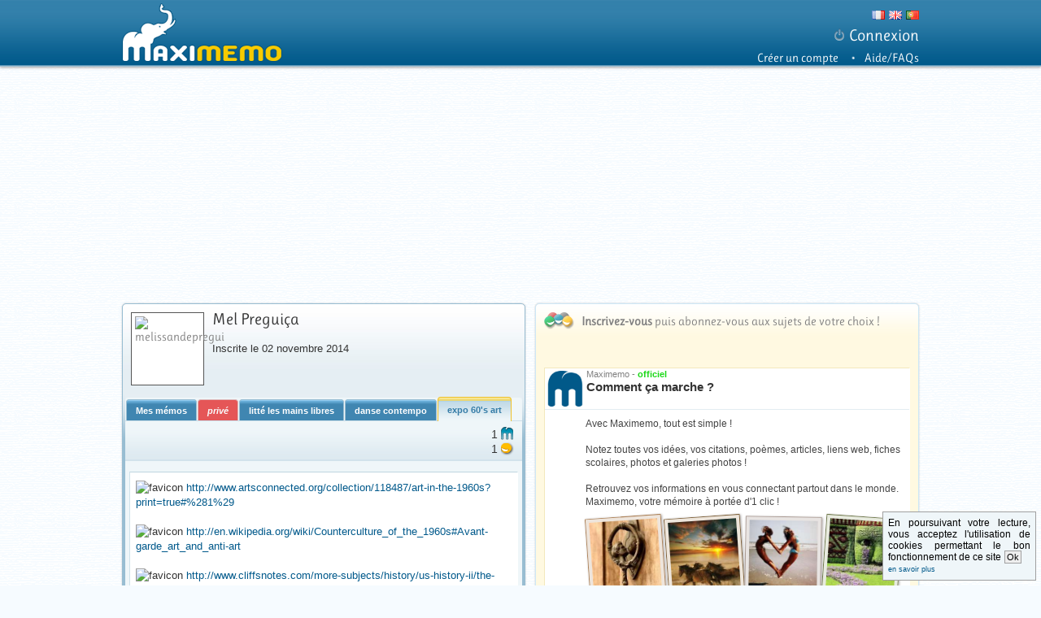

--- FILE ---
content_type: text/html; charset=UTF-8
request_url: https://www.maximemo.com/expo-60-s-art-257d84-29b8-3228
body_size: 6020
content:
<!DOCTYPE html>
<html lang="fr" xml:lang="fr" xmlns="http://www.w3.org/1999/xhtml">
<head>
<title>expo 60's art - Mel Preguiça sur Maximemo</title>
<!-- RGPD -->
<script type="text/javascript" src="https://cache.consentframework.com/js/pa/26211/c/LUv91/stub" charset="utf-8"></script><script type="text/javascript" src="https://choices.consentframework.com/js/pa/26211/c/LUv91/cmp" charset="utf-8" async></script>
<meta name="keywords" content="" />
<meta http-equiv="Content-Type" content="text/html; charset=utf-8" />
<meta name="viewport" content="width=device-width, initial-scale=1" />
<link rel="alternate" hreflang="en-US" href="https://www.maximemo.com/en/expo-60-s-art-257d84-29b8-3228" />
<link rel="alternate" hreflang="pt-PT" href="https://www.maximemo.com/pt/expo-60-s-art-257d84-29b8-3228" />
<link rel="alternate" hreflang="fr-FR" href="https://www.maximemo.com/expo-60-s-art-257d84-29b8-3228" />
<link href="https://www.maximemo.com/favicon.ico" rel="icon" type="image/x-icon"/>
<link href="https://plus.google.com/108428003095013054047" rel="publisher" />
<link href="/css/ui-lightness/jquery-ui-1.8.23.custom.css" rel="stylesheet" type="text/css" media="screen" />
<link href="/css/fancybox/jquery.fancybox-global.css" rel="stylesheet" type="text/css" media="screen" />
<link href="/css/styles.1638888691.css" rel="stylesheet" type="text/css" media="screen" />
<meta http-equiv="X-Frame-Options" content="DENY" />
<style type="text/css">
.banimg { background-image:url('/img/curiosity/11b.jpg?11b'); }
</style>
<!--[if lte IE 8]>
<script defer type="text/javascript" src="/inc/pngfix.js"></script>
<link href="/css/styles-ie8-.css" rel="stylesheet" type="text/css" media="screen" />
<![endif]-->
<!--[if IE]>
<script defer type="text/javascript" src="/inc/pngfix.js"></script>
<link href="/css/styles-ie.css" rel="stylesheet" type="text/css" media="screen" />
<![endif]-->
<script type="text/javascript" src="/inc/jquery-1.9.1.min.js"></script>
<script type="text/javascript" src="/inc/jquery-migrate-1.1.1.min.js"></script>
<script type="text/javascript" src="/inc/jquery-ui-1.8.23.custom.min.js"></script>
<script type="text/javascript" src="/inc/fancybox/jquery.fancybox.pack.js?v=2.1.4"></script>
<script type="text/javascript" src="/inc/fancybox/jquery.fancybox-buttons.js?v=1.0.5"></script>
<script type="text/javascript" src="/inc/fancybox/jquery.fancybox-media.js?v=1.0.5"></script>
<script type="text/javascript" src="/inc/fancybox/jquery.fancybox-thumbs.js?v=1.0.7"></script>
<!-- v3.18 (28-SEP-2012) https://github.com/malsup/form/ -->
<script type="text/javascript" src="/inc/jquery.form.js"></script>

	<script type="text/javascript">
	// Login
	$(document).ready(function($) {
		$('.forgetpwd').click(function(){
			$('#formlogin').fadeOut(300, function() {
				$('#formpass').fadeIn(300);
			});
		});
		$('.connect').click(function(){
			$('#formpass').fadeOut(300, function() {
				$('#formlogin').fadeIn(300);
			});
		});
	});
	</script>
<meta property="fb:app_id" content="633155380042201" /><meta property="og:title" content="expo 60's art"/><meta property="og:description" content=""/><meta property="og:type" content="website"/><meta property="og:url" content="https://www.maximemo.com/expo-60-s-art-257d84-29b8-3228"/><script type="text/javascript" src="/inc/tabs-mdt.1551535853.js"></script>
<script>
$(document).ready(function() {
	$(".ui-state-disabled").css("opacity", "0.65");
	$( "#tabs-ul" ).show();
});
</script>
</head>
<body>

<noscript><div class="container">
	<div class="row2">
		<div class="nojs">
			Pour une meilleure utilisation de Maximemo, veuillez activer JavaScript dans votre navigateur.<br />
			Ensuite, <a href="/">cliquez ici</a> pour revenir sur la page d'accueil.		</div>
	</div>
</div>
</noscript> 

<div class="container header">
	<div class="row">
		<div class="logo"><a href="/"><img src="/imglf/maximemo-logo.png" width="197" height="72" alt="Maximemo, votre pense-bête communautaire gratuit" title="Maximemo, votre pense-bête communautaire gratuit" /></a></div>
		<div class="nav1">
			<div class="nav-langue"><a href="/change-lang?lang=fr&amp;ref=membre-detail-total&amp;u=expo-60-s-art-257d84-29b8-3228" hreflang="fr" lang="fr" title="Maximemo en Français" rel="nofollow"><span class="ui-icon lg-fr-ico"></span></a><a href="/change-lang?lang=en&amp;ref=membre-detail-total&amp;u=expo-60-s-art-257d84-29b8-3228" hreflang="en" lang="en" title="Maximemo in English" rel="nofollow"><span class="ui-icon lg-en-ico"></span></a><a href="/change-lang?lang=pt&amp;ref=membre-detail-total&amp;u=expo-60-s-art-257d84-29b8-3228" hreflang="pt" lang="pt" title="Maximemo em Português" rel="nofollow"><span class="ui-icon lg-pt-ico"></span></a></div>
			<div class="nav-cnx">
				<span class="ui-icon cnx-ico"></span>&nbsp;<span class="cnx"><a href="/" title="Connexion">Connexion</a></span>
			</div>
			<dl><dt class="navfirst"><a href="/" title="Créer un compte Maximemo">Créer un compte</a></dt><dd class="navlast"><a href="/aide" title="Aide et questions fréquemment posées">Aide/FAQs</a></dd></dl>
		</div>

	</div>
</div>



<div class="container">
	<div class="row2">
		
		<div style="margin:0.4em 0 0 0.4em; text-align:center;">
<script async src="//pagead2.googlesyndication.com/pagead/js/adsbygoogle.js"></script>
<!-- Maximemo - responsive hz -->
<ins class="adsbygoogle"
     style="display:block"
     data-ad-client="ca-pub-1086218357011606"
     data-ad-slot="1764792657"
     data-ad-format="auto"></ins>
<script>
(adsbygoogle = window.adsbygoogle || []).push({});
</script>
		</div>

		<div class="colg" style="margin-top:6px; border-radius:5px;">

			<div class="entete">
				<p class="txt15 gris1 txtRuluko">
					<img width="80" height="80" src="https://graph.facebook.com/100006079066770/picture" alt="melissandepregui" title="melissandepregui" class="avatar avatarDetail" />
				</p>
				<span class="txt20 noir1 txtRuluko left">Mel Preguiça</span><br /><br />Inscrite le 02 novembre 2014<br />				<br class="both" />
			</div>

			<div class="tabs-recip">

				<div class="tabs-entete">
				
					<div id="tabs" class="ui-tabs ui-widget ui-widget-content ui-corner-all">
						<ul id="tabs-ul" class="ui-tabs-nav ui-helper-reset ui-helper-clearfix ui-widget-header ui-corner-all">
<li class="ui-state-default ui-corner-top"><a href="/mel-preguica-257d84-29b8">Mes mémos</a> <span class="ui-icon ui-icon-wrench" style="display:none;">M&eacute;mos</span></li><li class="ui-state-default ui-corner-top ui-state-disabled prive"><em>priv&eacute;</em> <span class="ui-icon ui-icon-wrench" style="display:none;">Rubrique priv&eacute;e</span></li><li class="ui-state-default ui-corner-top"><a href="/litte-les-mains-libres-257d84-29b8-3178">litté les mains libres</a> <span class="ui-icon ui-icon-wrench" style="display:none;">M&eacute;mos</span></li><li class="ui-state-default ui-corner-top"><a href="/danse-contempo-257d84-29b8-3213">danse contempo</a> <span class="ui-icon ui-icon-wrench" style="display:none;">M&eacute;mos</span></li><li class="ui-state-default ui-corner-top ui-tabs-selected ui-state-active"><h1>expo 60's art</h1> <span class="ui-icon ui-icon-wrench" style="display:none;">M&eacute;mos</span></li>						</ul>
						
						<div id="ui-tabs-1" class="ui-tabs-panel ui-widget-content ui-corner-bottom">
	<div class="blocdesc">	<div class="left">	</div>
					<div class="cptNewMemo">
						<a rel="3228" class="personPopupTrigger2 noir1"><span id="cpt3228">1</span>&nbsp;<span class="ui-icon ico-memo">M&eacute;mos</span></a><br /><a rel="3228-0" class="personPopupTrigger noir1"><span>1</span>&nbsp;<span class="ui-icon ico-abo">abonnés</span></a></div>
													<br class="both" />
												</div>	<ol id="update" class="timeline">
		<li id="m5721" class="memobloc" >	<div class="blocmarge">		<div id="maoff5721">			<span id="_mmrp-3228-5721"><img src="http://www.google.com/s2/favicons?domain_url=http%3A%2F%2Fwww.artsconnected.org%2Fcollection%2F118487%2Fart-in-the-1960s%3Fprint%3Dtrue%23%25281%2529" width="16" height="16" class="fav" alt="favicon" />&nbsp;<a href="http://www.artsconnected.org/collection/118487/art-in-the-1960s?print=true#%281%29" rel="nofollow" target="_blank">http://www.artsconnected.org/collection/118487/art-in-the-1960s?print=true#%281%29</a><br />
<br />
<img src="http://www.google.com/s2/favicons?domain_url=http%3A%2F%2Fen.wikipedia.org%2Fwiki%2FCounterculture_of_the_1960s%23Avant-garde_art_and_anti-art" width="16" height="16" class="fav" alt="favicon" />&nbsp;<a href="http://en.wikipedia.org/wiki/Counterculture_of_the_1960s#Avant-garde_art_and_anti-art" rel="nofollow" target="_blank">http://en.wikipedia.org/wiki/Counterculture_of_the_1960s#Avant-garde_art_and_anti-art</a><br />
<br />
<img src="http://www.google.com/s2/favicons?domain_url=http%3A%2F%2Fwww.cliffsnotes.com%2Fmore-subjects%2Fhistory%2Fus-history-ii%2Fthe-new-frontier-and-the-great-society%2Fthe-counterculture-of-the-1960s" width="16" height="16" class="fav" alt="favicon" />&nbsp;<a href="http://www.cliffsnotes.com/more-subjects/history/us-history-ii/the-new-frontier-and-the-great-society/the-counterculture-of-the-1960s" rel="nofollow" target="_blank">http://www.cliffsnotes.com/more-subjects/history/us-history-ii/the-new-frontier-and-the-great-society/the-counterculture-of-the-1960s</a>  intro<br />
<br /></span>		</div>		<div id="maon5721" ></div>	</div>	<br class="both" />	<div class="memomenu">		<span class="ui-icon memomenu-icon Date">Date</span>&nbsp;<span>16 novembre 2014</span>	</div></li>	</ol>

		 				</div>
					</div>


					<div class="adsence1">
						<span class="gris1 txt10">Publicité</span><br />
						<script async src="http://pagead2.googlesyndication.com/pagead/js/adsbygoogle.js"></script>
						<!-- Maximemo colg bas - 300x250 -->
						<ins class="adsbygoogle"
						     style="display:inline-block;width:300px;height:250px"
						     data-ad-client="ca-pub-1086218357011606"
						     data-ad-slot="9475728657"></ins>
						<script>
						(adsbygoogle = window.adsbygoogle || []).push({});
						</script>
					</div>

				</div>
			</div>

		</div>
		
		<div class="cold" style="margin-top:6px;">

<div class="social">
	<div class="entetesoc">
		<div class="entetesoc1">	
			<span class="ui-icon icon-ami"></span>
			<span class="txt15 gris1 txtRuluko vertali5"><b>Inscrivez-vous</b> puis abonnez-vous aux sujets de votre choix !</span>
			<br class="both" />
			<div class="right margtop10" id="reseaux-sociaux">
				<div class="left">
					<!-- Placez cette balise où vous souhaitez faire apparaître le gadget Bouton +1. -->
					<div class="g-plusone" data-size="medium" data-href="https://www.maximemo.com"></div>
					<!-- Placez cette ballise après la dernière balise Bouton +1. -->
					<script type="text/javascript">
					  window.___gcfg = {lang: 'fr'};
					  (function() {
					    var po = document.createElement('script'); po.type = 'text/javascript'; po.async = true;
					    po.src = 'https://apis.google.com/js/plusone.js';
					    var s = document.getElementsByTagName('script')[0]; s.parentNode.insertBefore(po, s);
					  })();
					</script>
				</div>
				<div class="left">
					<div id="fb-root"></div>
					<script>(function(d, s, id) {
					  var js, fjs = d.getElementsByTagName(s)[0];
					  if (d.getElementById(id)) return;
					  js = d.createElement(s); js.id = id;
					  js.src = "//connect.facebook.net/fr_FR/sdk.js#xfbml=1&version=v2.3&appId=633155380042201";
					  fjs.parentNode.insertBefore(js, fjs);
					}(document, 'script', 'facebook-jssdk'));</script>
					<div class="fb-like" data-href="https://www.facebook.com/pages/Maximemo/230954193731496" data-layout="standard" data-action="like" data-show-faces="true" data-share="true"></div>
				</div>
			</div>

	

		</div>
		
		<div class="entetesoc2">
			<div class="entetesoc22">
				<div id="aboblocFormListe1"></div>
			</div>
		</div>
	                                               
	</div>


	<div class="socabo both">
		<ol id="update" class="timelinesoc">


					<li class="memoblocsoc">
						<div>
							<div class="blocmarge3">
								<img width="44" height="44" alt="Maximemo" title="Maximemo" src="/images/avatars/131_1383823788.jpg" />
        				<div class="txt11 gris1">Maximemo - <span class="vert1"><b>officiel</b></span></div>
        				<div class="txt15 noir1">
									<b>Comment ça marche ?</b><br />
									<span class="txt12 gris1"></span>
								</div>
							</div>
							<div class="blocmarge2">
								<span id="abo_mmrp-1868-1562">Avec Maximemo, tout est simple !<br />
<br />
Notez toutes vos idées, vos citations, poèmes, articles, liens web, fiches scolaires, photos et galeries photos !<br />
<br />
Retrouvez vos informations en vous connectant partout dans le monde.<br />
Maximemo, votre mémoire à portée d'1 clic !</span>
							</div>                             
							<div class="blocmarge4">				<div id="gal1562" class="galerieMM"><a href="/images/2013/131_1383830700.jpg" class="fancybox-button" data-fancybox-group="1562"><img src="/images/2013/t_131_1383830700.jpg" width="84" alt="Comment ça marche ?" style="border:1px solid #ae845c;background-color:#eee5dc;-webkit-transform: rotate(-4deg);-moz-transform: rotate(-4deg);transform: rotate(-4deg);" /></a><a href="/images/2013/131_1383830434.jpg" class="fancybox-button" data-fancybox-group="1562"><img src="/images/2013/t_131_1383830434.jpg" width="84" alt="Comment ça marche ?" style="border:1px solid #7f633e;background-color:#eee6dc;-webkit-transform: rotate(-4deg);-moz-transform: rotate(-4deg);transform: rotate(-4deg);" /></a><a href="/images/2013/131_1383830398.jpg" class="fancybox-button" data-fancybox-group="1562"><img src="/images/2013/t_131_1383830398.jpg" width="84" alt="Comment ça marche ?" style="border:1px solid #ab9b94;background-color:#e8e4e2;-webkit-transform: rotate(1deg);-moz-transform: rotate(1deg);transform: rotate(1deg);" /></a><a href="/images/2013/131_1383830319.jpg" class="fancybox-button" data-fancybox-group="1562"><img src="/images/2013/t_131_1383830319.jpg" width="84" alt="Comment ça marche ?" style="border:1px solid #70794e;background-color:#e8ebdf;-webkit-transform: rotate(4deg);-moz-transform: rotate(4deg);transform: rotate(4deg);" /></a></div></div>
							                             
						</div><br class="both"/>
					</li>
												
		</ol>                          
		<div class="paginationtmp divDisplayNone"></div>

	</div>
</div>
		</div>

		<div class="separateur">&nbsp;</div>
		
	</div>
</div>

<div class="cad6">
	<div class="ad6">
<!-- ad6media -->
<ins class="medianf" data-medianf-key="bnclz4zf40"></ins>
<script type="text/javascript">
/* <![CDATA[ */ 
(function(){var a=document.createElement("script"),b=document.getElementsByTagName("script")[0];a.src="//bnclz4zf40.s.ad6media.fr/?d="+(new Date).getTime()+"&r=";try{a.src+=encodeURIComponent(top.document.referrer)}catch(c){a.src+=encodeURIComponent(document.referrer)}a.type="text/javascript";a.async=!0;b.parentNode.insertBefore(a,b)})();
/* ]]> */</script>
	</div>
</div>


<div class="container footer both">
	<div class="row2">
		<div class="footer-content">
			<div class="footer-menus">
				<div class="footer-menu">
					<p class="txt27 txtRuluko">Au menu</p>
					<ul>
						<li><a href="/" title="Accueil">Accueil</a></li>
						<li><a href="/tutoriel" class="tutoriel" data-fancybox-type="iframe" rel="nofollow" title="Tutoriel express en 3 images">Tutoriel express</a></li>
						<li><a href="/curiosity" title="Votre pense-bête vous fait voyager et rêver avec le Monthly Curiosities">Monthly curiosities</a></li>
						<li><a href="/aide" title="Aide et questions fréquemment posées">Aide/FAQs</a></li>
						<li><a href="/cgu" title="Conditions Générales d'Utilisation">CGU</a></li>
						<li><a href="/contact-mm" title="Contacter Maximemo">Contact</a></li>
						<li class="social-ico"><a id="social-ico-fb" href="https://www.facebook.com/pages/Maximemo/230954193731496" title="Suivez Maximemo sur Facebook">Facebook</a><a id="social-ico-tw" href="https://twitter.com/MaximemoDotCom" title="Suivez Maximemo sur Twitter">Twitter</a><a id="social-ico-gp" href="http://plus.google.com/108428003095013054047" title="Suivez Maximemo sur Google+">Google+</a><a id="social-ico-pi" href="http://www.pinterest.com/maximemo/" title="Suivez Maximemo sur Pinterest">Pinterest</a></li>
						<li class="social-ico margtop0"><a href="/change-lang?lang=fr&amp;ref=membre-detail-total&amp;u=expo-60-s-art-257d84-29b8-3228" hreflang="fr" lang="fr" title="Maximemo en Français" id="social-ico-fr" rel="nofollow">fr</a><a href="/change-lang?lang=en&amp;ref=membre-detail-total&amp;u=expo-60-s-art-257d84-29b8-3228" hreflang="en" lang="en" title="Maximemo in English" id="social-ico-en" rel="nofollow">en</a><a href="/change-lang?lang=pt&amp;ref=membre-detail-total&amp;u=expo-60-s-art-257d84-29b8-3228" hreflang="pt" lang="pt" title="Maximemo em Português" id="social-ico-pt" rel="nofollow">pt</a></li>
					</ul>
				</div>
				<div class="footer-menu">
					<p class="txt27 txtRuluko">Au hasard</p>
<ul class="mmhasard"><li><a href="/maximemo-257c15-2793"><img width="30" height="30" src="/images/avatars/131_1383823788.jpg" alt="Maximemo" title="Maximemo" class="footer_avatar" style="background-color:#ffffff;-webkit-transform: rotate(6deg);-moz-transform: rotate(6deg);transform: rotate(6deg);"></a><a href="/alban-257c4d-2826"><img width="30" height="30" src="/img/avatar-defaut.png" alt="Alban" title="Alban" class="footer_avatar" style="background-color:#ffffff;-webkit-transform: rotate(8deg);-moz-transform: rotate(8deg);transform: rotate(8deg);"></a><a href="/alexandra-257b0f-273a"><img width="30" height="30" src="/images/avatars/42_1384901091.jpg" alt="alexandra" title="alexandra" class="footer_avatar" style="background-color:#ffffff;-webkit-transform: rotate(-12deg);-moz-transform: rotate(-12deg);transform: rotate(-12deg);"></a></li></ul><ul class="mmhasard"><li><a href="/goulwen-257cb6-28e9"><img width="30" height="30" src="/images/avatars/473_1397113884.jpg" alt="Goulwen" title="Goulwen" class="footer_avatar" style="background-color:#ffffff;-webkit-transform: rotate(8deg);-moz-transform: rotate(8deg);transform: rotate(8deg);"></a><a href="/infos-web-257baa-2743"><img width="30" height="30" src="/images/avatars/51_1378224200.jpg" alt="syntek" title="syntek" class="footer_avatar" style="background-color:#ffffff;-webkit-transform: rotate(2deg);-moz-transform: rotate(2deg);transform: rotate(2deg);"></a></li></ul><ul class="mmhasard"><li><a href="/chris-sauvan-257c42-280e"><img width="30" height="30" src="https://graph.facebook.com/100007182096207/picture" alt="sauvanchris" title="sauvanchris" class="footer_avatar" style="background-color:#ffffff;-webkit-transform: rotate(1deg);-moz-transform: rotate(1deg);transform: rotate(1deg);"></a></li></ul>				</div>
				<div class="footer-menu">
					<p class="txt27 txtRuluko">&Agrave; propos</p>
					<ul>
						<li class="txt13 txtRuluko">Avec votre pense-bête Maximemo : notez, organisez et partagez vos notes, articles, liens et photos grâce à un système original et unique d'organisation par onglets qui vous permet d'avoir tous vos contenus en une seule page. <a href="/a-propos" title="&Agrave; propos de Maximemo">Lire plus &raquo;</a></li>
					</ul>
					<br />
					<div class="logo-footer">
						<img src="/imglf/logo-maximemo-footer.png" width="47" height="51" alt="Maximemo, votre pense-bête communautaire gratuit" title="Maximemo, votre pense-bête communautaire gratuit" /><p class="txt10 noshadow"><strong class="lien1">Maxi<span class="memocolor">memo</span> 2013-2026</strong>
					</div>
				</div>
			</div>
			<br class="both" />                                               
		</div>
	</div>
</div>

<script>if(document.cookie.indexOf('ckgeog=')==-1){document.write('<div id="cookieconsent" onclick="cookieconsent();">En poursuivant votre lecture, vous acceptez l\'utilisation de cookies permettant le bon fonctionnement de ce site <span id=\"cookieconsentspan\">Ok</span><br><a href=\"http://www.google.com/intl/fr/policies/privacy/partners/\" target=\"_blank\">en savoir plus</a></div>');function cookieconsent(){document.getElementById('cookieconsent').style.display='none';var dck=new Date();dck.setTime(dck.getTime()+(365*24*60*60*1000));var eck="expires="+dck.toUTCString();document.cookie="ckgeog=1;"+eck;}}</script>
<script>
  (function(i,s,o,g,r,a,m){i['GoogleAnalyticsObject']=r;i[r]=i[r]||function(){
  (i[r].q=i[r].q||[]).push(arguments)},i[r].l=1*new Date();a=s.createElement(o),
  m=s.getElementsByTagName(o)[0];a.async=1;a.src=g;m.parentNode.insertBefore(a,m)
  })(window,document,'script','//www.google-analytics.com/analytics.js','ga');

  ga('create', 'UA-8827750-6', 'maximemo.com');
  ga('send', 'pageview');
</script>
</body>
</html>


--- FILE ---
content_type: text/html; charset=utf-8
request_url: https://accounts.google.com/o/oauth2/postmessageRelay?parent=https%3A%2F%2Fwww.maximemo.com&jsh=m%3B%2F_%2Fscs%2Fabc-static%2F_%2Fjs%2Fk%3Dgapi.lb.en.OE6tiwO4KJo.O%2Fd%3D1%2Frs%3DAHpOoo_Itz6IAL6GO-n8kgAepm47TBsg1Q%2Fm%3D__features__
body_size: 162
content:
<!DOCTYPE html><html><head><title></title><meta http-equiv="content-type" content="text/html; charset=utf-8"><meta http-equiv="X-UA-Compatible" content="IE=edge"><meta name="viewport" content="width=device-width, initial-scale=1, minimum-scale=1, maximum-scale=1, user-scalable=0"><script src='https://ssl.gstatic.com/accounts/o/2580342461-postmessagerelay.js' nonce="6jbuazmkUbuI_Pj-9EQ4GA"></script></head><body><script type="text/javascript" src="https://apis.google.com/js/rpc:shindig_random.js?onload=init" nonce="6jbuazmkUbuI_Pj-9EQ4GA"></script></body></html>

--- FILE ---
content_type: text/html; charset=utf-8
request_url: https://www.google.com/recaptcha/api2/aframe
body_size: 265
content:
<!DOCTYPE HTML><html><head><meta http-equiv="content-type" content="text/html; charset=UTF-8"></head><body><script nonce="-r83xIDdeY-2AeYNtUpqoA">/** Anti-fraud and anti-abuse applications only. See google.com/recaptcha */ try{var clients={'sodar':'https://pagead2.googlesyndication.com/pagead/sodar?'};window.addEventListener("message",function(a){try{if(a.source===window.parent){var b=JSON.parse(a.data);var c=clients[b['id']];if(c){var d=document.createElement('img');d.src=c+b['params']+'&rc='+(localStorage.getItem("rc::a")?sessionStorage.getItem("rc::b"):"");window.document.body.appendChild(d);sessionStorage.setItem("rc::e",parseInt(sessionStorage.getItem("rc::e")||0)+1);localStorage.setItem("rc::h",'1767990833797');}}}catch(b){}});window.parent.postMessage("_grecaptcha_ready", "*");}catch(b){}</script></body></html>

--- FILE ---
content_type: text/css
request_url: https://www.maximemo.com/css/styles.1638888691.css
body_size: 6884
content:
.cnxbloc{margin:0 auto;width:690px}.cnxbloc-g{float:left}.cnxbloc-d{float:right}.loginbox{width:270px;margin:15px auto;padding:18px;border:1px solid #000;border-radius:3px;background:#fff;overflow:hidden}.loginbox.moncompte{width:400px;margin:25px auto;padding:20px;border:1px solid #000;border-radius:3px}.loginbox label{cursor:pointer;mouse:pointer}.loginbox h4{margin-bottom:20px;padding-bottom:10px;font-size:20px;border-bottom:1px dashed rgba(0,0,0,.2);font-weight:400;line-height:24px}.loginbox h4.h4light{margin-bottom:0;padding-bottom:5px;font-size:17px;border-bottom:none;font-weight:400;line-height:12px}.btn_memo input[type=email],.btn_memo input[type=password],.btn_memo input[type=text],.loginbox input[type=email],.loginbox input[type=password],.loginbox input[type=text],.loginbox select,.loginbox textarea{width:100%;padding:8px 8px 4px 35px;margin-bottom:6px;border:1px solid #ddd;font-size:15px;border-radius:3px;background-color:#fafafa;-webkit-box-sizing:border-box;-moz-box-sizing:border-box;box-sizing:border-box;color:#aaa}.loginbox.moncompte input[type=email],.loginbox.moncompte input[type=password],.loginbox.moncompte input[type=text],.loginbox.moncompte select,.loginbox.moncompte textarea{background:0 0;padding:3px;margin-bottom:3px;font-size:16px}.loginbox input[type=radio]{margin:6px 0 6px 0;vertical-align:middle}.loginbox span.fradio{margin-right:15px}.loginbox input[type=email]{background:url(../imglf/user.png) #fafafa 10px center no-repeat}.loginbox input[type=text]{background:url(../imglf/_user.png) #fafafa 10px center no-repeat}.loginbox input[type=password]{background:url(../imglf/locked.png) #fafafa 10px center no-repeat}.btn_memo input[type=password]:focus,.btn_memo input[type=text]:focus,.loginbox input[type=email]:focus,.loginbox input[type=password]:focus,.loginbox input[type=text]:focus,.loginbox select:focus{outline:0;border:1px solid #81c2f4;box-shadow:0 0 5px rgba(0,0,0,.2)}.loginbox input[type=reset],.loginbox input[type=submit]{float:right;padding:7px;font-size:13px;border:1px solid #4e92c7;background:#81c2f4;background:-moz-linear-gradient(top,#81c2f4 0,#69ace0 100%);background:-webkit-gradient(linear,left top,left bottom,color-stop(0,#81c2f4),color-stop(100%,#69ace0));background:-webkit-linear-gradient(top,#81c2f4 0,#69ace0 100%);background:-o-linear-gradient(top,#81c2f4 0,#69ace0 100%);background:-ms-linear-gradient(top,#81c2f4 0,#69ace0 100%);background:linear-gradient(top,#81c2f4 0,#69ace0 100%);color:#fff;border-radius:3px;box-shadow:inset 0 1px 0 rgba(255,255,255,.3);text-shadow:0 1px 0 rgba(0,0,0,.25);cursor:pointer}.loginbox.danger input[type=submit]{border:1px solid #b70000;background:#ff1010;background:-moz-linear-gradient(top,#ff1010 0,#d71010 100%);background:-webkit-gradient(linear,left top,left bottom,color-stop(0,#ff1010),color-stop(100%,#d71010));background:-webkit-linear-gradient(top,#ff1010 0,#d71010 100%);background:-o-linear-gradient(top,#ff1010 0,#d71010 100%);background:-ms-linear-gradient(top,#ff1010 0,#d71010 100%);background:linear-gradient(top,#ff1010 0,#d71010 100%)}.loginbox input[type=submit]:hover{color:#407aa6;text-shadow:0 1px 0 rgba(255,255,255,.5);box-shadow:inset 0 1px 0 rgba(255,255,255,.3),0 0 3px rgba(0,0,0,.4)}.loginbox input[type=submit]:active{background:-moz-linear-gradient(top,# 0,#81c2f4 100%);background:-webkit-gradient(linear,left top,left bottom,color-stop(0,#69ace0),color-stop(100%,#81c2f4));background:-webkit-linear-gradient(top,#69ace0 0,#81c2f4 100%);background:-o-linear-gradient(top,#69ace0 0,#81c2f4 100%);background:-ms-linear-gradient(top,#69ace0 0,#81c2f4 100%);background:linear-gradient(top,#69ace0 0,#81c2f4 100%);box-shadow:inset 0 -1px 0 rgba(255,255,255,.3)}.loginbox ul{float:left;list-style:none;font-size:13px;line-height:20px}.loginbox a{color:#81c2f4;text-decoration:none}.loginbox #formpass{display:none}.loginbox #formpass input[type=text]{float:left;width:60%;padding-right:10px}.loginbox #formpass ul{float:right;margin-top:10px}#message_login{display:none}.divDisplayNone{display:none}.divDisplayBlock{display:block}.w150px{width:150px!important}.ml58px{margin-left:58px!important}.imgPad-5-10-15-0{padding:5px 10px 15px 0}.vertali5{vertical-align:5px}.margtop10{margin-top:10px}.margtop0{margin-top:0}a.connect,a.forgetpwd,a.noaction{cursor:pointer;mouse:pointer}#dialog_link{padding:.4em 1em .4em 20px;text-decoration:none;position:relative}#dialog_link span.ui-icon{margin:0 5px 0 0;position:absolute;left:.2em;top:50%;margin-top:-8px}ul#icons{margin:0;padding:0}ul#icons li{margin:2px;position:relative;padding:4px 0;cursor:pointer;float:left;list-style:none}ul#icons span.ui-icon{float:left;margin:0 4px}#dialogAdd input,#dialogAdd label{display:block}#dialogAdd label{margin-top:.5em}#dialogAdd input,#dialogAdd textarea{width:98%}#dialogDel label{display:block;cursor:pointer}#dialogAddLoading,#dialogAvisLoading,#dialogDelLoading,#dialogDelMemoLoading,#dialogGenerik,#dialogMovMemoLoading{display:none}#tabs li .ui-icon-wrench{float:left;margin:.4em .2em 0 0;cursor:pointer}.ui-icon-wrench{background-position:-112px -16px}.ui-icon-plusthick{background-position:-96px 0}.ui-icon-closethick{background-position:-112px 0}.add_subtab,.add_tab{cursor:pointer}.add_tabli{margin:.1em .4em 0 .3em!important}.add_tabli button{border-radius:6px}.reduct{margin:0!important;padding:0!important}.ui-button-text-only .ui-button-text{padding:.2em .4em .25em .35em}.ui-icon{width:16px;height:16px;background-image:url(../imglf/mm-ico.png);display:block;overflow:hidden}.ui-icon32{width:32px;height:32px}.ui-state-focus .ui-icon,.ui-state-hover .ui-icon{width:16px;height:16px;background-image:url(../imglf/mm-ico-hover.png)}ol.timeline,ol.timelinesoc{list-style:none;font-size:13px;padding-top:18px;padding:1em .4em .01em .4em}ol.timelinesoc{padding:1em 0 .01em 0}ol.timeline li,ol.timelinesoc li{position:relative;margin-bottom:12px}ol.timeline li:last-child,ol.timelinesoc li:last-child{margin-bottom:4px}.comment_cancel,.comment_submit,.comsubmit,.formabo,.formavis,.updMemoCancel,.updMemoSubmit{background:#ffe692;background:-moz-linear-gradient(top,#ffe692 0,#e6c761 100%);background:-webkit-gradient(linear,left top,left bottom,color-stop(0,#ffe692),color-stop(100%,#e6c761));background:-webkit-linear-gradient(top,#ffe692 0,#e6c761 100%);background:-o-linear-gradient(top,#ffe692 0,#e6c761 100%);background:-ms-linear-gradient(top,#ffe692 0,#e6c761 100%);background:linear-gradient(top,#ffe692 0,#e6c761 100%);color:#407aa6!important;border:1px solid #c2a443;border-radius:3px;box-shadow:inset 0 1px 0 rgba(255,255,255,.3);text-shadow:0 1px 0 rgba(194,164,67,.5);padding:7px;font-size:.9em;cursor:pointer;text-decoration:none;text-align:center}.comment_cancel:hover,.comment_submit:hover,.comsubmit:hover,.formabo:hover,.formavis:hover,.updMemoCancel:hover,.updMemoSubmit:hover{color:#c77405!important;text-shadow:0 1px 0 rgba(255,255,255,.5);box-shadow:inset 0 1px 0 rgba(255,255,255,.3),0 0 3px rgba(0,0,0,.4)}.comment_cancel:active,.comment_submit:active,.comsubmit:active,.formabo:active,.formavis:active,.updMemoCancel:active,.updMemoSubmit:active{background:-moz-linear-gradient(top,# 0,#ffe692 100%);background:-webkit-gradient(linear,left top,left bottom,color-stop(0,#e6c761),color-stop(100%,#ffe692));background:-webkit-linear-gradient(top,#e6c761 0,#ffe692 100%);background:-o-linear-gradient(top,#e6c761 0,#ffe692 100%);background:-ms-linear-gradient(top,#e6c761 0,#ffe692 100%);background:linear-gradient(top,#e6c761 0,#ffe692 100%);box-shadow:inset 0 -1px 0 rgba(255,255,255,.3)}.btrouge{border:1px solid #b70000;background:#ff1010;background:-moz-linear-gradient(top,#fe9090 0,#e66262 100%);background:-webkit-gradient(linear,left top,left bottom,color-stop(0,#fe9090),color-stop(100%,#e66262));background:-webkit-linear-gradient(top,#fe9090 0,#e66262 100%);background:-o-linear-gradient(top,#fe9090 0,#e66262 100%);background:-ms-linear-gradient(top,#fe9090 0,#e66262 100%);background:linear-gradient(top,#fe9090 0,#e66262 100%)}.btrouge:hover{color:#ffdfdf!important;text-shadow:0 1px 0 rgba(99,0,0,.5)}.panel{position:relative;margin-bottom:30px;padding:6px;display:none;background-color:#c7dde9}.load_comment{margin-left:50px;margin-right:50px;margin-bottom:5px;background-color:#d3e7f5;height:25px;padding:6px;width:400px;font-size:14px}.flash_load{padding:10px;height:auto;display:none}a.croix{padding:.5em .19em!important}.tab-loading{padding:10px 0 0 10px;height:80px;clear:both}.mmDialog{font-size:13px}a#abolist,a#desabolist,a.new_memo{background:#ffe692;background:-moz-linear-gradient(top,#ffe692 0,#e6c761 100%);background:-webkit-gradient(linear,left top,left bottom,color-stop(0,#ffe692),color-stop(100%,#e6c761));background:-webkit-linear-gradient(top,#ffe692 0,#e6c761 100%);background:-o-linear-gradient(top,#ffe692 0,#e6c761 100%);background:-ms-linear-gradient(top,#ffe692 0,#e6c761 100%);background:linear-gradient(top,#ffe692 0,#e6c761 100%);color:#407aa6!important;border:1px solid #c2a443;border-radius:3px;box-shadow:inset 0 1px 0 rgba(255,255,255,.3);text-shadow:0 1px 0 rgba(194,164,67,.5);padding:7px;font-size:13px;cursor:pointer;text-decoration:none}a#abolist,a#desabolist{padding:4px!important}a#abolist:hover,a#desabolist:hover,a.new_memo:hover{color:#c77405!important;text-decoration:none;text-shadow:0 1px 0 rgba(255,255,255,.5);box-shadow:inset 0 1px 0 rgba(255,255,255,.3),0 0 3px rgba(0,0,0,.4)}a#abolist:active,a#desabolist:active,a.new_memo:active{background:-moz-linear-gradient(top,# 0,#ffe692 100%);background:-webkit-gradient(linear,left top,left bottom,color-stop(0,#e6c761),color-stop(100%,#ffe692));background:-webkit-linear-gradient(top,#e6c761 0,#ffe692 100%);background:-o-linear-gradient(top,#e6c761 0,#ffe692 100%);background:-ms-linear-gradient(top,#e6c761 0,#ffe692 100%);background:linear-gradient(top,#e6c761 0,#ffe692 100%);box-shadow:inset 0 -1px 0 rgba(255,255,255,.3)}.blocNewMemo{float:left;height:30px;padding:10px 0 0 5px!important}.cptNewMemo{float:right;padding-right:5px;text-align:right;font-size:14px}.txtareaMemo{width:465px;height:170px;padding:2px}*{padding:0;margin:0}a{text-decoration:none;color:#00598b}a:hover{text-decoration:underline;color:#c77405}@font-face{font-family:Ruluko;font-style:normal;font-weight:400;src:local('Ruluko'),url(fonts/ruluko.woff) format('woff')}.both{clear:both}.sep3{height:5px}.centre{margin:0 auto}.memberdet img{border:none;-webkit-transition:all .5s ease!important;-moz-transition:all .5s ease!important;-o-transition:all .5s ease!important;-ms-transition:all .5s ease!important;transition:all .5s ease!important}.memberdet img:hover{border-radius:5%!important;-webkit-transform:rotate(-5deg)!important;-moz-transform:rotate(-5deg)!important;-o-transform:rotate(-5deg)!important;-ms-transform:rotate(-5deg)!important;transform:rotate(-5deg)!important}.fav{margin-bottom:-3px;border:0}body{color:#333;font-family:"Trebuchet MS",Tahoma,Arial,sans-serif;font-size:13px;line-height:18px;text-align:left;background:url(../imglf/fondp.gif) repeat #f6fbff}.h1_transparent{padding:0;margin:0;font-weight:400;font-family:Ruluko;display:inline}.nojs{padding:20px;border:5px solid red;font-size:16px;font-weight:700;background-color:#ffa10e;text-align:center}.cad6,.container{padding-left:0;padding-right:0;z-index:0}.containerNoMarge{padding-left:0;padding-right:0;position:relative;z-index:0}.row{margin:0 auto;width:980px;height:82px;position:relative;z-index:1}.ad6,.row2{margin:0 auto;width:990px;overflow:visible;z-index:1}.header{text-align:left;background:url(../imglf/header-fond.png) repeat-x #448aae;height:82px;box-shadow:0 1px 3px rgba(35,26,23,.4)}.logo{float:left;margin-top:4px}.centre{text-align:center}.logo img{border:none}.nav1{float:right;text-align:right;margin-top:10px;line-height:22px}.nav1 a{color:#fff}.nav1 a:hover{color:#f7ca00;text-decoration:none}.nav1 dl{margin-top:3px}.nav1 dl dd,.nav1 dl dt{float:left;display:block;padding:0 16px 0 16px;list-style:none inside none;background:url(../imglf/navpuce.gif) no-repeat 0 9px}.nav1 dt.navfirst{background:0 0}.nav1 dd.navlast{padding:0 0 0 16px}.nav1 dl dd a,.nav1 dl dt a{font-family:Ruluko,tahoma,sans serif;font-weight:400;font-size:15px;color:#fff}.nav1 span.cnx{font-family:Ruluko,tahoma,sans serif;font-size:20px}.nav1 span.cnx-ico{background-position:0 -16px;display:inline-block}.nav1 span.lg-fr-ico{background-position:0 -128px;display:inline-block;margin-left:5px}.nav1 span.lg-en-ico{background-position:-16px -128px;display:inline-block;margin-left:5px}.nav1 span.lg-pt-ico{background-position:-32px -128px;display:inline-block;margin-left:5px}.banimg{background-repeat:no-repeat;background-position:right;width:472px;height:70px}.bandegrad{background:url(../imglf/banimagedegrade.png) repeat-y;width:472px;height:70px}.banombr{position:relative;background:url(../imglf/banimageombre.png) no-repeat;width:472px;height:70px}.banombr img{position:absolute;border:none;right:5px;top:6px}.padr10{padding-right:10px}.col990,.colg,.colg2,.colg3,.colgv{float:left;text-align:left;border:1px solid #98bdd2;box-shadow:0 0 2px rgba(35,26,23,.25);width:494px;margin:13px 0 10px 5px;background-color:#fff;background:url(../imglf/colgfond.png) repeat-x #e5eef3;border-radius:5px}.colgv{margin-top:0!important}.col990{background:url(../imglf/col990fond.png) repeat-x #e5eef3!important}.colg2{background:url(../imglf/colgfond2.png) repeat-x #e5eef3}.colg3{width:477px;background:url(../imglf/colgfond2.png) repeat-x #e5eef3}.cold .entete,.colg .entete{padding:10px}.col990 .entete,.colg2 .entete{padding:10px}.col990{width:978px}.col990 h1,.colg2 h1{font-size:20px;padding:5px 5px 10px 5px}.col990 h2,.colg2 h2{font-size:14px;padding:8px 5px 8px 5px;text-transform:uppercase}.col990 h3,.colg2 h3{font-size:13px;padding:8px 5px 8px 5px;text-transform:uppercase;font-style:italic;color:#595879}.col990 p,.colg2 p{padding:5px}.col990 ul li,.colg2 ul li{display:block;padding:2px 8px 2px 18px;background:url(../imglf/navpuce.gif) no-repeat 7px 9px}.justif{text-align:justify}.blocfond{background-color:#eff6f9;padding:5px}.bloctxt,.bloctxtcuriosity,.bloctxtimgleft{background-color:#fff;padding:10px;margin-top:20px;border-top:1px solid #bfd6e0;border-right:1px solid #fff;border-bottom:1px solid #fff;border-left:1px solid #cfe2ea}.bloctxtimgleft img{float:left;padding:0 10px 10px 0}.bloctxtcuriosity{padding:3px}.bloctxtcuriosity img{margin-top:-3px;border:none}.curiofancy img{box-shadow:1px 1px 3px rgba(35,26,23,.4)}.curiositytxt{display:none;margin:5px 0 5px 0}.curiositybande{display:none}.blocmarge{padding:.7em .5em}.blocmarge2{padding:.7em .5em 0 4.2em;color:#444;font-size:12px;line-height:16px;font-family:tahoma,arial}.blocmarge3{padding-right:.1em;border-bottom:1px solid #e3edf1;line-height:16px;height:50px}.blocmarge3 img{border:3px solid transparent;padding-right:1px;float:left}.blocmarge4{padding:0 .5em .7em 4em}.blocmarge5{padding:2px;background-color:#cedfe9;margin:0 .5em .6em 4em}.blocmarge5>p{padding:.4em 0 .4em .5em}.blocmarge5-2{padding:2px;background-color:#cedfe9;margin:0 0 0 .1em}.blocmarge5-3{padding:0;background-color:#f0f9fd;margin:0 0 0 .1em}.blocmarge5-2>p,.blocmarge5-3>p{padding:.4em 0 .4em .5em}.blocmarge6{border-top:1px solid #cedfe9}.blocmarge6 .photocom{background-color:#fff;float:left;min-height:38px}.blocmarge6 .photocom img{padding:3px}.blocmarge6 .com{padding:0 3px 0 40px;background-color:#fff;min-height:38px}.left{float:left!important}.right{float:right!important}.accroche{padding:20px}.accroche p{padding-bottom:10px}.cold,.cold2{float:right;width:477px}.cold2{float:none}.social{width:470px;border:1px solid #cde7f6;box-shadow:0 0 2px rgba(35,26,23,.25);background-color:#fff;background:url(../imglf/coldfond.png) repeat-x #fff9e1;border-radius:5px}.entetesoc1{padding:10px}.entetesoc2{display:none;padding:5px;background-color:#e7c863;clear:both}.entetesoc22{background-color:#fff}#aboblocFormListe2{margin:0 auto;width:auto}.socabo{width:468px;background-color:#fff9e1;padding:1px}.listeRubAbo{margin-right:27px}.listeRubAboSel{width:250px;font-size:12px}.listeRubAboSel:hover{cursor:copy}.listeRubAbo:hover{display:block}.listeRubAboSel:focus{display:block}.ecrireCom{padding-right:33px}.icon-amis{background:url(../imglf/icon-amis.png) no-repeat;padding-left:45px;margin-bottom:15px;clear:right;display:block}span.icon-ami{background-position:-48px -48px;width:42px;height:21px;display:inline-block}#abobloc{padding:10px 5px 10px 5px}#aboblocForm{max-height:380px;overflow:auto;padding:10px 2px 8px 0}.abolistcol1{width:230px;overflow:hidden;float:left;word-wrap:break-word;padding-right:3px;line-height:15px}.abolistcol2{width:115px;overflow:hidden;float:left;word-wrap:break-word;border-left:1px dashed #ccc;padding-left:2px}.abolistsuite{text-align:center;padding-bottom:5px}#pagination-lien{width:100%;text-align:center;margin:30px 20px 20px 10px}.pagination-social{font-weight:700}.fsoccom textarea,.ftabcom textarea{font-family:Trebuchet MS,Tahoma,Verdana,Arial,sans-serif;color:#333;font-size:13px}.dispMembreHasard{padding:0}.dispMembreHasard div{margin-bottom:6px}.footer{text-align:left;background:url(../imglf/footer-fond.png) repeat-x #f0f7f9;margin-top:20px}.footer-content{background:url(../imglf/footer-image.png) no-repeat 0 24px;padding-top:24px;height:300px}.footer-menus{float:right;width:480px;margin-top:10px;color:#fff;font-weight:700;text-align:left}.footer-menu{float:left;width:155px;margin-left:2px}.footer-menu>p{text-shadow:0 1px 2px rgba(0,0,0,.5)}.footer-menu ul{margin-top:20px}.footer-menu li{list-style:none inside none;margin-top:5px;text-shadow:0 1px 2px rgba(0,0,0,.2)}.footer-menu li a{color:#fff;font-size:12px;font-weight:700}.footer-menu li a:hover{color:#f7ca00}.footer li.social-ico a{background-image:url(../imglf/mm-ico.png);background-repeat:no-repeat;display:inline-block;height:0;margin:5px 5px 0 0;overflow:hidden;padding:16px 0 0;width:16px}#cookieconsent{position:fixed;cursor:pointer;overflow:hidden;width:15em;height:auto;line-height:1.2em;text-align:justify;color:#000;font-size:.9em;background-color:#eff6f9;right:0;bottom:0;padding:.5em;margin:0 .5em .5em 0;border:1px solid #a0a0a0}#cookieconsentspan{background:#eee;border:1px solid #a0a0a0;color:#000;font-size:.9em;padding:.1em .2em;margin-left:.1em}#cookieconsent a{font-size:9px}#social-ico-fb{background-position:0 -112px}#social-ico-gp{background-position:-16px -112px}#social-ico-tw{background-position:-32px -112px}#social-ico-pi{background-position:-48px -112px}#social-ico-fr{background-position:0 -128px}#social-ico-en{background-position:-16px -128px}#social-ico-pt{background-position:-32px -128px}span.memocolor{color:#ffa10e}.mmhasard{margin-bottom:2px;clear:both;margin:0;padding:0}.mmhasard li{float:left;margin:0;padding:0}.mmhasard li img{margin-right:3px;box-shadow:1px 1px 3px rgba(35,26,23,.2);-webkit-transition:all .5s ease!important;-moz-transition:all .5s ease!important;-o-transition:all .5s ease!important;-ms-transition:all .5s ease!important;transition:all .5s ease!important}.mmhasard li img:hover{border-radius:10%!important;-webkit-transform:rotate(-10deg)!important;-moz-transform:rotate(-10deg)!important;-o-transform:rotate(-10deg)!important;-ms-transform:rotate(-10deg)!important;transform:rotate(-10deg)!important;width:40px;height:40px}.footer_avatar{border:1px solid #666;padding:2px}.logo-footer{position:relative;height:51px}.logo-footer p{position:absolute;top:37px;left:28px}.logo-footer img{position:absolute;top:0;left:0}.footerButton{position:relative;text-align:center;bottom:0;height:25px;width:100%;left:0;right:0;display:inline-block;cursor:pointer}.footerSlide{height:500px;width:100%;left:0;right:0;bottom:25px;display:none;position:absolute;z-index:4}.gris1{color:#818181}.noir1{color:#333}.orange1{color:#ffa10e}.vert1{color:#1cd818}.lien1{color:#00598b}.txt9{font-size:9px}.txt10{font-size:10px}.txt11{font-size:11px;line-height:15px}.txt12{font-size:12px}.txt13{font-size:13px}.txt15{font-size:15px}.txt16{font-size:16px}.txt20{font-size:20px}.txt22{font-size:22px}.txt27{font-size:27px}.txt34{font-size:34px!important}.lien-ext{background:url(../imglf/lien-ext.gif) no-repeat scroll right top rgba(0,0,0,0);padding-right:15px}.noshadow{text-shadow:none!important}.txtRuluko{font-family:Ruluko,sans-serif,tahoma;font-weight:400}span.red{color:red}.timer{font-size:9px;color:red}.pad10{margin:10px 0 7px 0}.tabs-recip{padding:5px 0 1px 0;background:url(../imglf/tabentete.png) no-repeat #98bdd2;border-radius:5px}.tabs-recip2{background:url(../imglf/tabentete2.png) no-repeat #98bdd2}.tabs-recip3{background:url(../imglf/tabentete3.png) no-repeat #98bdd2}.tabs-entete{margin:0 3px 2px 3px;clear:both}.memobloc,.memoblocsoc{position:relative;background:#fff;border-top:1px solid #bfd6e0;border-right:1px solid #fff;border-bottom:1px solid #fff;border-left:1px solid #cfe2ea;top:0;word-wrap:break-word;overflow:hidden;clear:left}.memoblocsoc{border-top:1px solid #f3e8bc;border-left:1px solid #f3e8bc;margin:0 9px 0 9px}.memoblocsoc.pub{margin-left:0;margin-right:0}.memobloc:hover,.memoblocsoc:hover{background-color:#fafaec}.memobloc textarea{padding:2px}.memoblocsoc:hover .memomenusoc{display:block}.memomenu,.memomenusoc{position:absolute;display:none;padding:2px 0;padding-left:5px;background:#ffe692;border-top:1px solid #f7d974;border-right:1px solid #fff3cc;border-bottom:1px solid #fff3cc;border-left:1px solid #f7d974;width:100%;left:0;bottom:0;font-size:11px}.memomenusoc{display:none}.memomenu a,.memomenusoc a{cursor:pointer}.memotitre{font-family:Ruluko,sans-serif,tahoma;font-weight:400;padding-left:5px}.memomenu-icon{height:15px!important;display:inline-block;margin-top:0;vertical-align:-15%}.memomenu-icon2{display:inline-block;width:18px;height:20px;margin-top:0;vertical-align:-15%}.memomenu-icon3{display:inline-block;height:32px;margin-top:0;vertical-align:-15%}.memomenu-icon.Date{background-position:0 0}.memomenu-icon.Move{background-position:-16px 0}.memomenu-icon.Del{background-position:-32px 0}.memomenu-icon.Upd{background-position:-48px 0}.memomenu-icon.New{background-position:-64px 0}.memomenu-icon2.Mem{background-position:-80px -32px}.memomenu-icon.CAbo{background-position:0 -32px;width:22px}.memomenu-icon.DAbo{background-position:-32px -32px;width:22px}.memomenu-icon3.facebook{background-position:-64px -80px!important}.cnx_facebook{border-radius:3px 3px 3px 3px;font-size:15px;padding:10px 18px;overflow:hidden;-moz-border-bottom-colors:none;-moz-border-left-colors:none;-moz-border-right-colors:none;-moz-border-top-colors:none;background:linear-gradient(#5676bc,#31497b) repeat scroll 0 0 #3f5ea0;border-color:#31497b #293e69 #293e69;border-style:solid;border-width:1px;height:34px;position:relative;text-shadow:0 1px #fff;text-align:left}.cnx_facebook em{position:absolute;left:0;top:0;padding:0;box-shadow:1px 0 0 rgba(0,0,0,.05);height:32px;width:32px;display:inline-block;vertical-align:middle;background-color:#3b5998}.cnx_facebook span{display:inline-block;margin-left:28px;margin-top:-3px;vertical-align:middle;color:#fff;text-shadow:0 1px 0 rgba(0,0,0,.25)}.blocdesc{background:url(../imglf/desc-fond.png) repeat-x scroll center bottom #eff6f9;padding:.5em .4em .5em}.blocdesc h2{font-weight:400}.desc{float:left;padding-left:5px;font-size:13px;font-style:italic}.cat{clear:both;padding-left:5px;white-space:nowrap;font-size:12px;color:#777}.catcol{color:#7c9977}.upd_memo{font-size:13px}.upd_img1{height:30px;display:inline-block;text-align:center;position:relative}.upd_img2{background:url(../imglf/mm-ico.png) no-repeat 0 -48px;display:inline-block;width:34px;height:32px;cursor:pointer;text-decoration:none;text-align:center}.upd_img3{overflow:hidden;position:absolute;right:0;top:0;width:100%;height:100%}.upd_img4{font-size:1000px;height:300px;position:absolute;right:0;bottom:0;padding:0;margin:0;opacity:0;cursor:inherit;outline:medium none}.ico-memo{background-position:-80px -16px;display:inline-block;text-indent:99999px;vertical-align:-10%}.ico-abo{background-position:-96px -16px;display:inline-block;text-indent:99999px;vertical-align:-15%}.abo_liste,.abo_listegestion,.aboliste,.aboplus,.curio,.plus{cursor:pointer;mouse:pointer}.affmouse{cursor:pointer;mouse:pointer}.abo_gestion{display:none;text-align:right}#Wrapper{margin-right:auto;margin-left:auto;background:#fafaec;padding:10px 10px 6px 10px;border:1px solid #d4d89e}#progressbox{border:1px solid #09c;padding:1px;position:relative;width:400px;border-radius:3px;margin:10px;display:none;text-align:left}#progressbar{height:20px;border-radius:3px;background-color:#033;width:1%}#statustxt{top:3px;left:50%;position:absolute;display:inline-block;color:#000}.galerieMM{padding-top:10px}.galerieMM img{margin-right:3px;padding:4px;background:#e8f0fe;box-shadow:1px 1px 3px rgba(35,26,23,.4);-webkit-transition:all .5s ease!important;-moz-transition:all .5s ease!important;-o-transition:all .5s ease!important;-ms-transition:all .5s ease!important;transition:all .5s ease!important}.galerieMM img:hover{border-radius:10%!important;-webkit-transform:rotate(-10deg)!important;-moz-transform:rotate(-10deg)!important;-o-transform:rotate(-10deg)!important;-ms-transform:rotate(-10deg)!important;transform:rotate(-10deg)!important}.blocgal{position:relative;display:inline-block}.bloc1gal{position:relative;display:inline-block;margin:0 5px 5px 0}.bloc1img{width:102px;height:102px;overflow:hidden;position:relative}.bloc1img:after{border:1px solid rgba(0,0,0,.1);left:0;top:0;position:absolute}.bloc1img img{min-height:100%;position:relative}.bloc1img img:hover{opacity:.5}.gallab{position:absolute;right:0;top:0;width:102px;height:102px;opacity:0;overflow:hidden;opacity:0}.gallab:hover{display:inline-block;width:102px;height:102px;right:0;margin:0;padding:0;overflow:hidden;opacity:1;position:absolute;opacity:.5;background:url(../imglf/del-photo.png) no-repeat 19px 19px;cursor:pointer}.fbuttonur{padding:0}.phs img{float:left;margin:0 10px 15px 0;padding:4px;background:#e8f0fe;border-style:solid;border-width:1px;box-shadow:1px 1px 3px rgba(35,26,23,.4);-webkit-transition:all .5s ease!important;-moz-transition:all .5s ease!important;-o-transition:all .5s ease!important;-ms-transition:all .5s ease!important;transition:all .5s ease!important}.phs img:hover{border-radius:10%!important;-webkit-transform:rotate(-5deg)!important;-moz-transform:rotate(-5deg)!important;-o-transform:rotate(-5deg)!important;-ms-transform:rotate(-5deg)!important;transform:rotate(-5deg)!important;cursor:zoom-in}.progress{position:relative;width:428px;border:1px solid #ddd;padding:1px;border-radius:3px}.bar{background-color:#b4f5b4;width:0%;height:20px;border-radius:3px}.percent{position:absolute;display:inline-block;top:3px;left:48%}.fabo label{cursor:pointer}.fabomemo{font-size:12px}.fabomemo:hover{background:#ffe692}.avatar{border:1px solid #555;padding:4px}.avatarDetail{margin-right:10px;float:left;background-color:#fff}.backmemo{float:right;padding:2px 6px 0 0}.dialogAddCheck,.dialogDelRadio{float:left;width:23px;padding-left:7px;margin-top:10px}.dialogAddCheck{padding-left:0;margin-top:19px}.dialogAddTxt,.dialogDelTxt{float:left;width:335px;margin-top:10px}.betatest2{position:absolute;left:1000px;top:0;z-index:100;width:96px;height:90px}.betatest{border:none}.betatest:hover{cursor:pointer;mouse:pointer}.adsence1{text-align:center;background-color:#fff;padding:15px}#personPopupContainer,#personPopupContainer2,#personPopupContainer3{position:absolute;left:0;top:0;display:none;z-index:100}.personPopupTrigger,.personPopupTrigger2,.personPopupTrigger3{cursor:pointer;mouse:pointer}.personPopupTrigger2:hover,.personPopupTrigger3:hover,.personPopupTrigger:hover{text-decoration:none;color:#333}#personPopupContent,#personPopupContent2,#personPopupContent3{background-color:#eff6f9;width:150px;min-height:50px;max-height:200px;overflow:auto;font-size:11px;line-height:14px}.personPopupContentPlus{cursor:pointer;mouse:pointer}.personPopupPopup .personPopupImage{margin:5px;margin-right:15px}.personPopupPopup .pcorner{width:19px;height:15px}.personPopupPopup .pcornerr{width:29px;height:15px}.personPopupPopup .ptopLeft{background:url(../imglf/balloon_topLeft.png) no-repeat}.personPopupPopup .pbottomLeft{background:url(../imglf/balloon_bottomLeft.png) no-repeat}.personPopupPopup .pleft{background:url(../imglf/balloon_left.png) repeat-y}.personPopupPopup .pright{background:url(../imglf/balloon_right.png) repeat-y}.personPopupPopup .ptopRight{background:url(../imglf/balloon_topRight.png) no-repeat}.personPopupPopup .pbottomRight{background:url(../imglf/balloon_bottomRight.png) no-repeat}.personPopupPopup .ptop{background:url(../imglf/balloon_top.png) repeat-x}.personPopupPopup .pbottom{background:url(../imglf/balloon_bottom.png) repeat-x;text-align:center}.personPopupPopup .ptopRightPointer{background:url(../imglf/balloon_tail.png) no-repeat;height:31px}.accro{padding-top:48px}.accro div{width:196px;margin-left:35px;float:left}.accro div:first-child{margin-left:44px}.accro h2{margin-top:15px;font-family:Ruluko;font-size:14px;text-align:justify;font-size:14px;padding:5px;text-transform:none;font-weight:400}.listeAbonnes li{padding-bottom:3px}.pr4{padding-right:4px}@media (max-width:980px){*{-webkit-box-sizing:border-box;-moz-box-sizing:border-box;box-sizing:border-box}body{width:auto;margin:0;padding:0}blockquote,code,embed,iframe,img,input,object,pre,table,td,textarea,video{max-width:100%}img{height:auto}.col990,.colg,.colg2,.colg3,.colgv{width:auto;float:none;margin-left:auto;margin-right:auto}.colg{margin:13px auto 0 auto}.header{min-width:494px}.cold{float:none;margin:0 auto 0 auto}.col990,.row,.row2{width:auto;min-width:494px}.logo{margin:4px 0 0 4px}.nav1{margin:10px 10px 0 0}.nav1 dl{clear:both;float:right}.nav1 dl dd,.nav1 dl dt{padding:0 4px 0 8px}.nav1 dl dd a,.nav1 dl dt a{font-size:12px}.nav1 dd.navlast{padding:0 0 0 8px}.nav-langue{float:right;padding:4px 0 0 10px}.nav-cnx{float:right}.footer-content{background:0 0}.footer-menus{float:none;margin:auto}.tuto img{max-width:100%;height:auto}.tabs-recip{background-image:none}.accro{display:flex;justify-content:center;margin:0 64px 0 20px}.loginbox{width:290px}.colgv{clear:both}.cnxbloc{display:inline:block;margin:0 10%;width:auto}}@media (min-width:781px) and (max-width:979px){.accro div{width:22%}}@media (max-width:780px){.h1_transparent{line-height:35px}.accro{display:block;justify-content:space-between;margin:0 35px 0 35px}.accro div{width:40%;text-align:center}.accro div:first-child{margin-left:35px}.accro div{margin-left:35px}.accro div:nth-child(3){clear:both}.cnxbloc{display:inline:block;margin:0 10%;width:auto}.cnxbloc-g{float:none}.cnxbloc-d{float:none}.colgv{clear:both}}@media (max-width:480px){.header{min-width:320px}.nav-langue{padding-top:0}.nav-langue a{padding-left:12px}.nav1{margin-top:5px;width:55%}.nav-cnx{padding-top:6px}.nav1 dl dd{display:none}.logo{width:40%}.cold{float:none;margin:0 auto 0 auto}.cold,.cold2{width:auto}.col990,.row,.row2{width:auto;min-width:320px;margin:0 2px 0 2px}.bandegrad,.banimg,.banombr{width:99%}.banombr{background:0 0}.accro{display:block;justify-content:space-between;margin:0 5px 0 5px}.accro div{width:auto;text-align:center;clear:both}.accro div:first-child{margin-left:10px}.accro div:last-child{margin-bottom:20px}.accro div{margin-left:10px}.loginbox{width:290px}.colgv{clear:both}.cnxbloc{display:inline:block;margin:0 10%;width:auto}.social{width:auto;margin:0 2px 0 2px;overflow:hidden}.socabo,.socabo both{width:auto}.memoblocsoc{margin:0 2px}.footer-menus{width:auto}.footer-menu{width:30%}.footer-content{height:auto}.logo-footer{display:none}.loginbox.moncompte{width:auto}}

--- FILE ---
content_type: application/javascript
request_url: https://www.maximemo.com/inc/tabs-mdt.1551535853.js
body_size: 1276
content:
$(function(){function m(a){return"undefined"==typeof a&&$.browser.msie?"":a.substring(0,a.indexOf(";",0))}var k=$("html").attr("lang"),l="/"+k+"/";"fr"==k&&(l="/");if("en"==k)var n="memo",p="memos";else"pt"==k?(n="anota\u00e7\u00e3o",p="anota\u00e7\u00f5es"):(n="m\u00e9mo",p="m\u00e9mos");$(".tabs-loading").html('<div class="tab-loading"><img src="/imglf/loading.gif" width="64" height="64" alt="Loading..." /><br />Loading...</div><br class="both" />');$(document).ready(function(){$(".tabs-loading").hide(); $(".tabs-entete").show()});$(".memberdet").fancybox({width:550,height:700,type:"iframe",autoScale:"false",autoDimensions:"false",autoPlay:!0,prevEffect:"fade",nextEffect:"fade",closeBtn:!1,loop:!1});$(".fancybox-button").fancybox({prevEffect:"fade",nextEffect:"fade",closeBtn:!1,helpers:{title:null,buttons:{},thumbs:{width:50,height:50}}});$(document).on("click",".plus",function(){var a=$(this).attr("rel");$("#"+a).load(a);$(".memomenu").is(":visible")&&$(".memomenu").hide();return!1});$(document).on("mouseenter", ".memobloc",function(){$(".memomenu",this).slideToggle(80)}).on("mouseleave",".memobloc",function(){$(".memomenu",this).slideToggle(400)});var c=null,d=$('<div id="personPopupContainer"><table width="" border="0" cellspacing="0" cellpadding="0" align="center" class="personPopupPopup"><tr> <td class="pcorner ptopLeft"></td> <td class="ptop"></td> <td class="pcornerr ptopRight"></td></tr><tr> <td class="pleft" rowspan="2">&nbsp;</td> <td rowspan="2"><div id="personPopupContent"></div></td> <td class="ptopRightPointer">&nbsp;</td></tr><tr> <td class="pright">&nbsp;</td></tr><tr> <td class="pcorner pbottomLeft">&nbsp;</td> <td class="pbottom">&nbsp;</td> <td class="pcornerr pbottomRight"></td></tr></table></div>'); $("#personPopupContainer")[0]||$("body").append(d);$(document).on("mouseover",".personPopupTrigger",function(){var a="",b="";aPageID=$(this).attr("rel").split("-");a=aPageID[0];b=aPageID[1];c&&clearTimeout(c);var q=$(this).offset(),r=$(this).width();d.css({left:q.left-170-r+"px",top:q.top-20+"px"});$.ajax({type:"POST",url:l+"_mmabolstm",data:"r="+a+"&link="+b,success:function(a){var b=m(a);0<b.length?$("#personPopupContent").html(b):$("#personPopupContent").html(a.substring(a.indexOf("!",0)+1))}}); e.css("display","none");d.css("display","block")});$(document).on("mouseout",".personPopupTrigger",function(){c&&clearTimeout(c);c=setTimeout(function(){d.css("display","none")},500)});$("#personPopupContainer").mouseover(function(){c&&clearTimeout(c)});$("#personPopupContainer").mouseout(function(){c&&clearTimeout(c);c=setTimeout(function(){d.css("display","none")},500)});$(document).on("click",".personPopupContentPlus",function(){var a="",b="";aPageID=$(this).attr("rel").split("-");a=aPageID[0]; b=aPageID[1];$.ajax({type:"POST",url:l+"_mmabolstm",data:"r="+a+"&nl=1&link="+b,success:function(a){var b=m(a);0<b.length?$("#personPopupContent").html(b):$("#personPopupContent").html(a.substring(a.indexOf("!",0)+1))}});d.css("display","block");e.css("display","none");f.css("display","none")});var g=null,e=$('<div id="personPopupContainer2"><table width="" border="0" cellspacing="0" cellpadding="0" align="center" class="personPopupPopup"><tr> <td class="pcorner ptopLeft"></td> <td class="ptop"></td> <td class="pcornerr ptopRight"></td></tr><tr> <td class="pleft" rowspan="2">&nbsp;</td> <td rowspan="2"><div id="personPopupContent2"></div></td> <td class="ptopRightPointer">&nbsp;</td></tr><tr> <td class="pright">&nbsp;</td></tr><tr> <td class="pcorner pbottomLeft">&nbsp;</td> <td class="pbottom">&nbsp;</td> <td class="pcornerr pbottomRight"></td></tr></table></div>'); $("#personPopupContainer2")[0]||$("body").append(e);$(document).on("mouseover",".personPopupTrigger2",function(){var a="",a=$(this).attr("rel"),a=parseInt($("#cpt"+a).html());g&&clearTimeout(g);var b=$(this).offset(),c=$(this).width();e.css({left:b.left-170-c+"px",top:b.top-20+"px"});b=n;1<a&&(b=p);$("#personPopupContent2").html(a+" "+b);d.css("display","none");e.css("display","block");f.css("display","none")});$(document).on("mouseout",".personPopupTrigger2",function(){g&&clearTimeout(g);g=setTimeout(function(){e.css("display", "none")},500)});var h=null,f=$('<div id="personPopupContainer3"><table width="" border="0" cellspacing="0" cellpadding="0" align="center" class="personPopupPopup"><tr> <td class="pcorner ptopLeft"></td> <td class="ptop"></td> <td class="pcornerr ptopRight"></td></tr><tr> <td class="pleft" rowspan="2">&nbsp;</td> <td rowspan="2"><div id="personPopupContent3"></div></td> <td class="ptopRightPointer">&nbsp;</td></tr><tr> <td class="pright">&nbsp;</td></tr><tr> <td class="pcorner pbottomLeft">&nbsp;</td> <td class="pbottom">&nbsp;</td> <td class="pcornerr pbottomRight"></td></tr></table></div>'); $("#personPopupContainer3")[0]||$("body").append(f);$(document).on("mouseover",".personPopupTrigger3",function(){h&&clearTimeout(h);var a=$(this).offset(),b=$(this).width();f.css({left:a.left+250-b+"px",top:a.top-5+"px"});$.ajax({type:"POST",url:l+"_mmrcy",success:function(a){var b=m(a);0<b.length?$("#personPopupContent3").html(b):$("#personPopupContent3").html(a.substring(a.indexOf("!",0)+1))}});f.css("display","block");e.css("display","none");d.css("display","none")});$(document).on("mouseout", ".personPopupTrigger3",function(){h&&clearTimeout(h);h=setTimeout(function(){f.css("display","none")},100)})});

--- FILE ---
content_type: application/javascript
request_url: https://www.maximemo.com/inc/fancybox/jquery.fancybox-thumbs.js?v=1.0.7
body_size: 738
content:
(function(d){d.fancybox.helpers.thumbs={defaults:{width:50,height:50,position:"bottom",source:function(b){var a;b.element&&(a=d(b.element).find("img").attr("src"));!a&&"image"===b.type&&b.href&&(a=b.href);return a}},wrap:null,list:null,width:0,init:function(b,a){var l=this,c,f=b.width,g=b.height,m=b.source;c="";for(var e=0;e<a.group.length;e++)c+='<li><a style="width:'+f+"px;height:"+g+'px;" href="javascript:jQuery.fancybox.jumpto('+e+');"></a></li>';this.wrap=d('<div id="fancybox-thumbs"></div>').addClass(b.position).appendTo("body"); this.list=d("<ul>"+c+"</ul>").appendTo(this.wrap);d.each(a.group,function(b){var c=m(a.group[b]);c&&d("<img />").load(function(){var a=this.width,c=this.height,h,k,e;l.list&&a&&c&&(h=a/f,k=c/g,e=l.list.children().eq(b).find("a"),1<=h&&1<=k&&(h>k?(a=Math.floor(a/k),c=g):(a=f,c=Math.floor(c/h))),d(this).css({width:a,height:c,top:Math.floor(g/2-c/2),left:Math.floor(f/2-a/2)}),e.width(f).height(g),d(this).hide().appendTo(e).fadeIn(300))}).attr("src",c)});this.width=this.list.children().eq(0).outerWidth(!0); this.list.width(this.width*(a.group.length+1)).css("left",Math.floor(0.5*d(window).width()-(a.index*this.width+0.5*this.width)))},beforeLoad:function(b,a){2>a.group.length?a.helpers.thumbs=!1:a.margin["top"===b.position?0:2]+=b.height+15},afterShow:function(b,a){if(this.list)this.onUpdate(b,a);else this.init(b,a);this.list.children().removeClass("active").eq(a.index).addClass("active")},onUpdate:function(b,a){this.list&&this.list.stop(!0).animate({left:Math.floor(0.5*d(window).width()-(a.index*this.width+ 0.5*this.width))},150)},beforeClose:function(){this.wrap&&this.wrap.remove();this.list=this.wrap=null;this.width=0}}})(jQuery);

--- FILE ---
content_type: application/javascript
request_url: https://www.maximemo.com/inc/jquery.form.js
body_size: 5113
content:
(function(b){function v(a){var d=a.data;a.isDefaultPrevented()||(a.preventDefault(),b(this).ajaxSubmit(d))}function z(a){var d=a.target,h=b(d);if(!h.is(":submit,input:image")){d=h.closest(":submit");if(0===d.length)return;d=d[0]}var c=this;c.clk=d;"image"==d.type&&(void 0!==a.offsetX?(c.clk_x=a.offsetX,c.clk_y=a.offsetY):"function"==typeof b.fn.offset?(h=h.offset(),c.clk_x=a.pageX-h.left,c.clk_y=a.pageY-h.top):(c.clk_x=a.pageX-d.offsetLeft,c.clk_y=a.pageY-d.offsetTop));setTimeout(function(){c.clk= c.clk_x=c.clk_y=null},100)}function s(){if(b.fn.ajaxSubmit.debug){var a="[jquery.form] "+Array.prototype.join.call(arguments,"");window.console&&window.console.log?window.console.log(a):window.opera&&window.opera.postError&&window.opera.postError(a)}}var B,C;B=void 0!==b("<input type='file'/>").get(0).files;C=void 0!==window.FormData;b.fn.ajaxSubmit=function(a){function d(a){a=b.param(a).split("&");var c=a.length,d={},f,h;for(f=0;f<c;f++)h=a[f].split("="),d[decodeURIComponent(h[0])]=decodeURIComponent(h[1]); return d}function h(c){for(var f=new FormData,h=0;h<c.length;h++)f.append(c[h].name,c[h].value);if(a.extraData){c=d(a.extraData);for(var g in c)c.hasOwnProperty(g)&&f.append(g,c[g])}a.data=null;g=b.extend(!0,{},b.ajaxSettings,a,{contentType:!1,processData:!1,cache:!1,type:m||"POST"});a.uploadProgress&&(g.xhr=function(){var b=jQuery.ajaxSettings.xhr();b.upload&&(b.upload.onprogress=function(b){var e=0,c=b.loaded||b.position,f=b.total;b.lengthComputable&&(e=Math.ceil(c/f*100));a.uploadProgress(b,c, f,e)});return b});g.data=null;var l=g.beforeSend;g.beforeSend=function(a,b){b.data=f;l&&l.call(this,a,b)};return b.ajax(g)}function c(c){function f(){function a(){try{var b=(r.contentWindow?r.contentWindow.document:r.contentDocument?r.contentDocument:r.document).readyState;s("state = "+b);b&&"uninitialized"==b.toLowerCase()&&setTimeout(a,50)}catch(c){s("Server abort: ",c," (",c.name,")"),h(z),v&&clearTimeout(v),v=void 0}}var c=p.attr("target"),k=p.attr("action");d.setAttribute("target",q);m||d.setAttribute("method", "POST");k!=e.url&&d.setAttribute("action",e.url);e.skipEncodingOverride||m&&!/post/i.test(m)||p.attr({encoding:"multipart/form-data",enctype:"multipart/form-data"});e.timeout&&(v=setTimeout(function(){x=!0;h(A)},e.timeout));var g=[];try{if(e.extraData)for(var l in e.extraData)e.extraData.hasOwnProperty(l)&&(b.isPlainObject(e.extraData[l])&&e.extraData[l].hasOwnProperty("name")&&e.extraData[l].hasOwnProperty("value")?g.push(b('<input type="hidden" name="'+e.extraData[l].name+'">').attr("value",e.extraData[l].value).appendTo(d)[0]): g.push(b('<input type="hidden" name="'+l+'">').attr("value",e.extraData[l]).appendTo(d)[0]));e.iframeTarget||(y.appendTo("body"),r.attachEvent?r.attachEvent("onload",h):r.addEventListener("load",h,!1));setTimeout(a,15);d.submit()}finally{d.setAttribute("action",k),c?d.setAttribute("target",c):p.removeAttr("target"),b(g).remove()}}function h(a){if(!k.aborted&&!E){try{t=r.contentWindow?r.contentWindow.document:r.contentDocument?r.contentDocument:r.document}catch(c){s("cannot access response document: ", c),a=z}if(a===A&&k)k.abort("timeout"),w.reject(k,"timeout");else if(a==z&&k)k.abort("server abort"),w.reject(k,"error","server abort");else if(t&&t.location.href!=e.iframeSrc||x){r.detachEvent?r.detachEvent("onload",h):r.removeEventListener("load",h,!1);a="success";var d;try{if(x)throw"timeout";var f="xml"==e.dataType||t.XMLDocument||b.isXMLDoc(t);s("isXml="+f);if(!f&&window.opera&&(null===t.body||!t.body.innerHTML)&&--C){s("requeing onLoad callback, DOM not available");setTimeout(h,250);return}var g= t.body?t.body:t.documentElement;k.responseText=g?g.innerHTML:null;k.responseXML=t.XMLDocument?t.XMLDocument:t;f&&(e.dataType="xml");k.getResponseHeader=function(a){return{"content-type":e.dataType}[a]};g&&(k.status=Number(g.getAttribute("status"))||k.status,k.statusText=g.getAttribute("statusText")||k.statusText);var m=(e.dataType||"").toLowerCase(),p=/(json|script|text)/.test(m);if(p||e.textarea){var n=t.getElementsByTagName("textarea")[0];if(n)k.responseText=n.value,k.status=Number(n.getAttribute("status"))|| k.status,k.statusText=n.getAttribute("statusText")||k.statusText;else if(p){var q=t.getElementsByTagName("pre")[0],u=t.getElementsByTagName("body")[0];q?k.responseText=q.textContent?q.textContent:q.innerText:u&&(k.responseText=u.textContent?u.textContent:u.innerText)}}else"xml"==m&&!k.responseXML&&k.responseText&&(k.responseXML=G(k.responseText));try{B=H(k,m,e)}catch(F){a="parsererror",k.error=d=F||a}}catch(D){s("error caught: ",D),a="error",k.error=d=D||a}k.aborted&&(s("upload aborted"),a=null); k.status&&(a=200<=k.status&&300>k.status||304===k.status?"success":"error");"success"===a?(e.success&&e.success.call(e.context,B,"success",k),w.resolve(k.responseText,"success",k),l&&b.event.trigger("ajaxSuccess",[k,e])):a&&(void 0===d&&(d=k.statusText),e.error&&e.error.call(e.context,k,a,d),w.reject(k,"error",d),l&&b.event.trigger("ajaxError",[k,e,d]));l&&b.event.trigger("ajaxComplete",[k,e]);l&&!--b.active&&b.event.trigger("ajaxStop");e.complete&&e.complete.call(e.context,k,a);E=!0;e.timeout&&clearTimeout(v); setTimeout(function(){e.iframeTarget||y.remove();k.responseXML=null},100)}}}var d=p[0],g,e,l,q,y,r,k,u,x,v;u=!!b.fn.prop;var w=b.Deferred();if(b(":input[name=submit],:input[id=submit]",d).length)return alert('Error: Form elements must not have name or id of "submit".'),w.reject(),w;if(c)for(g=0;g<n.length;g++)c=b(n[g]),u?c.prop("disabled",!1):c.removeAttr("disabled");e=b.extend(!0,{},b.ajaxSettings,a);e.context=e.context||e;q="jqFormIO"+(new Date).getTime();e.iframeTarget?(y=b(e.iframeTarget),(c= y.attr("name"))?q=c:y.attr("name",q)):(y=b('<iframe name="'+q+'" src="'+e.iframeSrc+'" />'),y.css({position:"absolute",top:"-1000px",left:"-1000px"}));r=y[0];k={aborted:0,responseText:null,responseXML:null,status:0,statusText:"n/a",getAllResponseHeaders:function(){},getResponseHeader:function(){},setRequestHeader:function(){},abort:function(a){var c="timeout"===a?"timeout":"aborted";s("aborting upload... "+c);this.aborted=1;if(r.contentWindow.document.execCommand)try{r.contentWindow.document.execCommand("Stop")}catch(d){}y.attr("src", e.iframeSrc);k.error=c;e.error&&e.error.call(e.context,k,c,a);l&&b.event.trigger("ajaxError",[k,e,c]);e.complete&&e.complete.call(e.context,k,c)}};(l=e.global)&&0===b.active++&&b.event.trigger("ajaxStart");l&&b.event.trigger("ajaxSend",[k,e]);if(e.beforeSend&&!1===e.beforeSend.call(e.context,k,e))return e.global&&b.active--,w.reject(),w;if(k.aborted)return w.reject(),w;(u=d.clk)&&(c=u.name)&&!u.disabled&&(e.extraData=e.extraData||{},e.extraData[c]=u.value,"image"==u.type&&(e.extraData[c+".x"]=d.clk_x, e.extraData[c+".y"]=d.clk_y));var A=1,z=2;u=b("meta[name=csrf-token]").attr("content");(c=b("meta[name=csrf-param]").attr("content"))&&u&&(e.extraData=e.extraData||{},e.extraData[c]=u);e.forceSync?f():setTimeout(f,10);var B,t,C=50,E,G=b.parseXML||function(a,b){window.ActiveXObject?(b=new ActiveXObject("Microsoft.XMLDOM"),b.async="false",b.loadXML(a)):b=(new DOMParser).parseFromString(a,"text/xml");return b&&b.documentElement&&"parsererror"!=b.documentElement.nodeName?b:null},I=b.parseJSON||function(a){return window.eval("("+ a+")")},H=function(a,c,e){var d=a.getResponseHeader("content-type")||"",f="xml"===c||!c&&0<=d.indexOf("xml");a=f?a.responseXML:a.responseText;f&&"parsererror"===a.documentElement.nodeName&&b.error&&b.error("parsererror");e&&e.dataFilter&&(a=e.dataFilter(a,c));"string"===typeof a&&("json"===c||!c&&0<=d.indexOf("json")?a=I(a):("script"===c||!c&&0<=d.indexOf("javascript"))&&b.globalEval(a));return a};return w}if(!this.length)return s("ajaxSubmit: skipping submit process - no element selected"),this; var m,f,p=this;"function"==typeof a&&(a={success:a});m=this.attr("method");f=this.attr("action");(f=(f="string"===typeof f?b.trim(f):"")||window.location.href||"")&&(f=(f.match(/^([^#]+)/)||[])[1]);a=b.extend(!0,{url:f,success:b.ajaxSettings.success,type:m||"GET",iframeSrc:/^https/i.test(window.location.href||"")?"javascript:false":"about:blank"},a);f={};this.trigger("form-pre-serialize",[this,a,f]);if(f.veto)return s("ajaxSubmit: submit vetoed via form-pre-serialize trigger"),this;if(a.beforeSerialize&& !1===a.beforeSerialize(this,a))return s("ajaxSubmit: submit aborted via beforeSerialize callback"),this;var l=a.traditional;void 0===l&&(l=b.ajaxSettings.traditional);var n=[],g,q=this.formToArray(a.semantic,n);a.data&&(a.extraData=a.data,g=b.param(a.data,l));if(a.beforeSubmit&&!1===a.beforeSubmit(q,this,a))return s("ajaxSubmit: submit aborted via beforeSubmit callback"),this;this.trigger("form-submit-validate",[q,this,a,f]);if(f.veto)return s("ajaxSubmit: submit vetoed via form-submit-validate trigger"), this;f=b.param(q,l);g&&(f=f?f+"&"+g:g);"GET"==a.type.toUpperCase()?(a.url+=(0<=a.url.indexOf("?")?"&":"?")+f,a.data=null):a.data=f;var x=[];a.resetForm&&x.push(function(){p.resetForm()});a.clearForm&&x.push(function(){p.clearForm(a.includeHidden)});if(!a.dataType&&a.target){var v=a.success||function(){};x.push(function(c){var d=a.replaceTarget?"replaceWith":"html";b(a.target)[d](c).each(v,arguments)})}else a.success&&x.push(a.success);a.success=function(b,c,d){for(var f=a.context||this,g=0,e=x.length;g< e;g++)x[g].apply(f,[b,c,d||p,p])};g=0<b("input:file:enabled[value]",this).length;f="multipart/form-data"==p.attr("enctype")||"multipart/form-data"==p.attr("encoding");l=B&&C;s("fileAPI :"+l);var A;!1!==a.iframe&&(a.iframe||(g||f)&&!l)?a.closeKeepAlive?b.get(a.closeKeepAlive,function(){A=c(q)}):A=c(q):A=(g||f)&&l?h(q):b.ajax(a);p.removeData("jqxhr").data("jqxhr",A);for(g=0;g<n.length;g++)n[g]=null;this.trigger("form-submit-notify",[this,a]);return this};b.fn.ajaxForm=function(a){a=a||{};a.delegation= a.delegation&&b.isFunction(b.fn.on);if(!a.delegation&&0===this.length){var d=this.selector,h=this.context;if(!b.isReady&&d)return s("DOM not ready, queuing ajaxForm"),b(function(){b(d,h).ajaxForm(a)}),this;s("terminating; zero elements found by selector"+(b.isReady?"":" (DOM not ready)"));return this}return a.delegation?(b(document).off("submit.form-plugin",this.selector,v).off("click.form-plugin",this.selector,z).on("submit.form-plugin",this.selector,a,v).on("click.form-plugin",this.selector,a,z), this):this.ajaxFormUnbind().bind("submit.form-plugin",a,v).bind("click.form-plugin",a,z)};b.fn.ajaxFormUnbind=function(){return this.unbind("submit.form-plugin click.form-plugin")};b.fn.formToArray=function(a,d){var h=[];if(0===this.length)return h;var c=this[0],m=a?c.getElementsByTagName("*"):c.elements;if(!m)return h;var f,p,l,n,g,q;f=0;for(q=m.length;f<q;f++)if(g=m[f],l=g.name)if(a&&c.clk&&"image"==g.type)g.disabled||c.clk!=g||(h.push({name:l,value:b(g).val(),type:g.type}),h.push({name:l+".x", value:c.clk_x},{name:l+".y",value:c.clk_y}));else if((n=b.fieldValue(g,!0))&&n.constructor==Array)for(d&&d.push(g),p=0,g=n.length;p<g;p++)h.push({name:l,value:n[p]});else if(B&&"file"==g.type&&!g.disabled)if(d&&d.push(g),n=g.files,n.length)for(p=0;p<n.length;p++)h.push({name:l,value:n[p],type:g.type});else h.push({name:l,value:"",type:g.type});else null!==n&&"undefined"!=typeof n&&(d&&d.push(g),h.push({name:l,value:n,type:g.type,required:g.required}));!a&&c.clk&&(m=b(c.clk),f=m[0],(l=f.name)&&!f.disabled&& "image"==f.type&&(h.push({name:l,value:m.val()}),h.push({name:l+".x",value:c.clk_x},{name:l+".y",value:c.clk_y})));return h};b.fn.formSerialize=function(a){return b.param(this.formToArray(a))};b.fn.fieldSerialize=function(a){var d=[];this.each(function(){var h=this.name;if(h){var c=b.fieldValue(this,a);if(c&&c.constructor==Array)for(var m=0,f=c.length;m<f;m++)d.push({name:h,value:c[m]});else null!==c&&"undefined"!=typeof c&&d.push({name:this.name,value:c})}});return b.param(d)};b.fn.fieldValue=function(a){for(var d= [],h=0,c=this.length;h<c;h++){var m=b.fieldValue(this[h],a);null===m||"undefined"==typeof m||m.constructor==Array&&!m.length||(m.constructor==Array?b.merge(d,m):d.push(m))}return d};b.fieldValue=function(a,d){var h=a.name,c=a.type,m=a.tagName.toLowerCase();void 0===d&&(d=!0);if(d&&(!h||a.disabled||"reset"==c||"button"==c||("checkbox"==c||"radio"==c)&&!a.checked||("submit"==c||"image"==c)&&a.form&&a.form.clk!=a||"select"==m&&-1==a.selectedIndex))return null;if("select"==m){var f=a.selectedIndex;if(0> f)return null;for(var h=[],m=a.options,p=(c="select-one"==c)?f+1:m.length,f=c?f:0;f<p;f++){var l=m[f];if(l.selected){var n=l.value;n||(n=l.attributes&&l.attributes.value&&!l.attributes.value.specified?l.text:l.value);if(c)return n;h.push(n)}}return h}return b(a).val()};b.fn.clearForm=function(a){return this.each(function(){b("input,select,textarea",this).clearFields(a)})};b.fn.clearFields=b.fn.clearInputs=function(a){var d=/^(?:color|date|datetime|email|month|number|password|range|search|tel|text|time|url|week)$/i; return this.each(function(){var h=this.type,c=this.tagName.toLowerCase();d.test(h)||"textarea"==c?this.value="":"checkbox"==h||"radio"==h?this.checked=!1:"select"==c?this.selectedIndex=-1:a&&(!0===a&&/hidden/.test(h)||"string"==typeof a&&b(this).is(a))&&(this.value="")})};b.fn.resetForm=function(){return this.each(function(){("function"==typeof this.reset||"object"==typeof this.reset&&!this.reset.nodeType)&&this.reset()})};b.fn.enable=function(a){void 0===a&&(a=!0);return this.each(function(){this.disabled= !a})};b.fn.selected=function(a){void 0===a&&(a=!0);return this.each(function(){var d=this.type;"checkbox"==d||"radio"==d?this.checked=a:"option"==this.tagName.toLowerCase()&&(d=b(this).parent("select"),a&&d[0]&&"select-one"==d[0].type&&d.find("option").selected(!1),this.selected=a)})};b.fn.ajaxSubmit.debug=!1})(jQuery);

--- FILE ---
content_type: text/javascript; charset=UTF-8
request_url: https://choices.consentframework.com/js/pa/26211/c/LUv91/cmp
body_size: 110224
content:
try { if (typeof(window.__sdcmpapi) !== "function") {(function () {
window.ABconsentCMP = window.ABconsentCMP || {};})();} } catch(e) {}window.SDDAN = {"info":{"pa":26211,"c":"LUv91"},"context":{"partner":true,"gdprApplies":false,"country":"US","cmps":null,"tlds":["style","info","ma","online","ro","digital","travel","sn","stream","estate","goog","academy","kaufen","world","it","ch","ac.uk","al","pt","cz","be","eu","gr","lv","com.ve","no","one","fi","re","com.hr","mx","lu","com.br","mobi","hu","credit","me","ly","lt","nl","properties","sk","email","pics","space","today","com.pt","org","com.mx","media","at","studio","st","africa","asso.fr","com","win","gf","com.pl","recipes","pro","md","corsica","radio","fr","com.mt","net","bzh","cc","paris","de","com.cy","cl","fit","dog","fail","website","pk","ie","tv","ai","run","com.ar","best","football","io","cn","club","aero","ci","jp","immo","com.tr","blog","vip","com.pe","si","nu","nc","xyz","fm","info.pl","app","tw","uk","bz.it","co","co.il","press","gratis","sport","se","org.pl","pl","com.au","dk","ba","in","sg","edu.au","com.mk","vn","asia","guide","forsale","cab","guru","ee","co.za","tools","top","education","com.my","rugby","ph","es","ec","art","is","tech","co.nz","reise","co.uk","bg","ae","com.co","com.ua","ink","casa","com.es","axa","cat","co.id","ca","us","school","click","yoga","biz","ru","mc","site","news","nyc","rs"],"apiRoot":"https://api.consentframework.com/api/v1/public","cacheApiRoot":"https://choices.consentframework.com/api/v1/public","consentApiRoot":"https://mychoice.consentframework.com/api/v1/public"},"cmp":{"privacyPolicy":"https://www.maximemo.com/cgu","theme":{"lightMode":{"backgroundColor":"#FFFFFF","mainColor":"#00598b","titleColor":"#333333","textColor":"#999999","borderColor":"#D8D8D8","overlayColor":"#000000","logo":"url([data-uri])","providerLogo":"url([data-uri])"},"darkMode":{"watermark":"NONE","skin":"NONE","providerLogo":"NONE"},"borderRadius":"STRONG","textSize":"MEDIUM","fontFamily":"Helvetica","fontFamilyTitle":"Helvetica","overlay":true,"noConsentButton":"NONE","noConsentButtonStyle":"LINK","setChoicesStyle":"BUTTON","position":"BOTTOM","toolbar":{"active":true,"position":"RIGHT","size":"MEDIUM","style":"TEXT","offset":"30px"}},"scope":"DOMAIN","cookieMaxAgeInDays":180,"capping":"CHECK","cappingInDays":1,"vendorList":{"vendors":[2,11,15,21,25,32,41,42,45,52,53,68,91,97,98,114,132,157,184,199,244,253,259,264,285,316,343,373,385,388,418,436,573,606,610,639,652,742,755,791,793,804,916,1126,1178,76,1159,416,28,1031,1121,1124,120],"stacks":[2,10,44,21],"disabledSpecialFeatures":[2],"googleProviders":[196,1092,1186,1205,1230,1842,2316,2887,2767,2867,2941,2973,89,93,108,1558,1870,2213,2571,3154,491,587,981,2572,2997,3017],"sirdataVendors":[8,40,54,61,71,72,78,26,55,69,74,81,50,51,58,60,64,73,44,47,49,53,70,75,76,83,68,33,38,41,46,59,63,43,48,52,57,62,77,67,79,84,66],"displayMode":"CONDENSED"},"flexibleRefusal":true,"ccpa":{"lspa":false},"external":{"googleAdSense":true,"googleAnalytics":true,"microsoftUet":true}}};(()=>{function t(n){var o=r[n];if(void 0!==o)return o.exports;var i=r[n]={id:n,loaded:!1,exports:{}};return e[n].call(i.exports,i,i.exports,t),i.loaded=!0,i.exports}var e={27(t,e,r){var n=r(78714),o=r(19516),i=r(34172),s={};s["[object Float32Array]"]=s["[object Float64Array]"]=s["[object Int8Array]"]=s["[object Int16Array]"]=s["[object Int32Array]"]=s["[object Uint8Array]"]=s["[object Uint8ClampedArray]"]=s["[object Uint16Array]"]=s["[object Uint32Array]"]=!0,s["[object Arguments]"]=s["[object Array]"]=s["[object ArrayBuffer]"]=s["[object Boolean]"]=s["[object DataView]"]=s["[object Date]"]=s["[object Error]"]=s["[object Function]"]=s["[object Map]"]=s["[object Number]"]=s["[object Object]"]=s["[object RegExp]"]=s["[object Set]"]=s["[object String]"]=s["[object WeakMap]"]=!1,t.exports=function(t){return i(t)&&o(t.length)&&!!s[n(t)]}},149(t,e,r){"use strict";r.d(e,{A:()=>h});var n=r(29724),o=r(64213),i=r(37317),s=r(47523),a=r(46327),c=r.n(a),u=r(83149),p=r.n(u),l=r(46242),d=r.n(l),f=r(68061),v=r.n(f),m=r(66443);const h=new((0,o.A)(function t(){var e=this;(0,i.A)(this,t),(0,s.A)(this,"update",function(t){t&&"object"===(0,n.A)(t)&&v()(e,t),e.theme=e.theme||{},e.ccpa=e.ccpa||{},e.options=e.options||{},void 0!==e.theme.toolbar&&e.privacyPolicy||(e.theme.toolbar={active:!0}),e.cookieMaxAgeInDays>390?e.cookieMaxAgeInDays=390:0>e.cookieMaxAgeInDays&&(e.cookieMaxAgeInDays=m.CY),e.notifyUpdate()}),(0,s.A)(this,"isProviderScope",function(){return e.scope===m.ps}),(0,s.A)(this,"isDomainScope",function(){return e.scope===m.yi}),(0,s.A)(this,"isLocalScope",function(){return e.scope===m.Jl}),(0,s.A)(this,"checkToolbar",function(){var t;e.theme.toolbar.active||-1===c()(t=document.documentElement.innerHTML).call(t,"".concat(m.LH,".cmp.displayUI()"))&&(e.theme.toolbar.active=!0)}),(0,s.A)(this,"listeners",new(p())),(0,s.A)(this,"onUpdate",function(t){return e.listeners.add(t)}),(0,s.A)(this,"notifyUpdate",function(){var t;return d()(t=e.listeners).call(t,function(t){return t(e)})}),v()(this,{scope:m.Jl,privacyPolicy:"",theme:{},cookieMaxAgeInDays:m.CY,ccpa:{lspa:!1},options:{}})}))},176(t,e,r){"use strict";var n=r(86492),o=r(3384),i=r(87534),s=o("species");t.exports=function(t){return i>=51||!n(function(){var e=[];return(e.constructor={})[s]=function(){return{foo:1}},1!==e[t](Boolean).foo})}},193(t,e,r){"use strict";var n=r(13091),o=r(41906),i=r(79727),s=r(60266),a=r(57480);n({target:"Array",proto:!0,arity:1,forced:r(86492)(function(){return 4294967297!==[].push.call({length:4294967296},1)})||!function(){try{Object.defineProperty([],"length",{writable:!1}).push()}catch(t){return t instanceof TypeError}}()},{push:function(){var t=o(this),e=i(t),r=arguments.length;a(e+r);for(var n=0;r>n;n++)t[e]=arguments[n],e++;return s(t,e),e}})},278(t,e,r){"use strict";var n=r(13091),o=r(12442),i=r(91455),s=r(50030),a=r(82276),c=r(99335);n({target:"Promise",stat:!0,forced:r(78786)},{all:function(t){var e=this,r=s.f(e),n=r.resolve,u=r.reject,p=a(function(){var r=i(e.resolve),s=[],a=0,p=1;c(t,function(t){var i=a++,c=!1;p++,o(r,e,t).then(function(t){c||(c=!0,s[i]=t,--p||n(s))},u)}),--p||n(s)});return p.error&&u(p.value),r.promise}})},281(t,e,r){"use strict";var n=r(99880);t.exports=n},444(t,e,r){"use strict";var n=r(78461);t.exports=n},468(t,e,r){"use strict";var n=r(55755);t.exports=n},541(t,e,r){"use strict";r(25639);var n=r(68035);t.exports=n("Array","indexOf")},573(t,e,r){t.exports=r(47668)},956(t,e,r){"use strict";var n,o,i,s=r(86492),a=r(53626),c=r(42941),u=r(28171),p=r(61076),l=r(33735),d=r(3384),f=r(69440),v=d("iterator"),m=!1;[].keys&&("next"in(i=[].keys())?(o=p(p(i)))!==Object.prototype&&(n=o):m=!0),!c(n)||s(function(){var t={};return n[v].call(t)!==t})?n={}:f&&(n=u(n)),a(n[v])||l(n,v,function(){return this}),t.exports={IteratorPrototype:n,BUGGY_SAFARI_ITERATORS:m}},992(t,e,r){"use strict";var n=r(3384);e.f=n},1202(t,e,r){"use strict";var n=r(94262).forEach,o=r(57575)("forEach");t.exports=o?[].forEach:function(t){return n(this,t,arguments.length>1?arguments[1]:void 0)}},1283(t,e,r){"use strict";var n=r(2703),o=r(97225),i=r(44113),s=r(95260),a=r(68382),c=o.add,u=o.has,p=o.remove;t.exports=function(t){var e=n(this),r=s(t).getIterator(),o=i(e);return a(r,function(t){u(e,t)?p(o,t):c(o,t)}),o}},1388(t,e,r){var n=r(85713)();t.exports=n;try{regeneratorRuntime=n}catch(t){"object"==typeof globalThis?globalThis.regeneratorRuntime=n:Function("r","regeneratorRuntime = r")(n)}},2151(t,e,r){"use strict";r(62651);var n=r(68035);t.exports=n("Function","bind")},2286(t,e,r){t.exports="object"==typeof r.g&&r.g&&r.g.Object===Object&&r.g},2703(t,e,r){"use strict";var n=r(42640),o=TypeError;t.exports=function(t){if("object"==typeof t&&"size"in t&&"has"in t&&"add"in t&&"delete"in t&&"keys"in t)return t;throw new o(n(t)+" is not a set")}},2933(t,e,r){"use strict";var n=r(39779),o=r(77292),i=r(81726),s=r(51860).indexOf,a=r(55186),c=n([].push);t.exports=function(t,e){var r,n=i(t),u=0,p=[];for(r in n)!o(a,r)&&o(n,r)&&c(p,r);for(;e.length>u;)o(n,r=e[u++])&&(~s(p,r)||c(p,r));return p}},2934(t,e,r){"use strict";var n=r(83973);t.exports=n},2975(t,e,r){t.exports=r(95806)},3316(t,e,r){var n=r(78714),o=r(97827);t.exports=function(t){if(!o(t))return!1;var e=n(t);return"[object Function]"==e||"[object GeneratorFunction]"==e||"[object AsyncFunction]"==e||"[object Proxy]"==e}},3382(t,e,r){"use strict";r(85006);var n=r(49022).Object,o=t.exports=function(t,e,r){return n.defineProperty(t,e,r)};n.defineProperty.sham&&(o.sham=!0)},3384(t,e,r){"use strict";var n=r(62671),o=r(22056),i=r(77292),s=r(62611),a=r(16278),c=r(94007),u=n.Symbol,p=o("wks"),l=c?u.for||u:u&&u.withoutSetter||s;t.exports=function(t){return i(p,t)||(p[t]=a&&i(u,t)?u[t]:l("Symbol."+t)),p[t]}},3467(t,e,r){"use strict";var n=r(22898),o=String,i=TypeError;t.exports=function(t){if(n(t))return t;throw new i("Can't set "+o(t)+" as a prototype")}},3660(t){var e=Object.prototype.toString;t.exports=function(t){return e.call(t)}},3986(t,e,r){"use strict";var n=r(13091),o=r(39015),i=r(17372).f;n({target:"Object",stat:!0,forced:Object.defineProperties!==i,sham:!o},{defineProperties:i})},4036(t,e,r){var n=r(78714),o=r(34172);t.exports=function(t){return"symbol"==typeof t||o(t)&&"[object Symbol]"==n(t)}},4242(t,e,r){"use strict";var n=r(92011);t.exports=n},4401(t,e,r){"use strict";var n=r(13091),o=r(95134),i=r(77292),s=r(6e4),a=r(22056),c=r(66219),u=a("string-to-symbol-registry"),p=a("symbol-to-string-registry");n({target:"Symbol",stat:!0,forced:!c},{for:function(t){var e=s(t);if(i(u,e))return u[e];var r=o("Symbol")(e);return u[e]=r,p[r]=e,r}})},4842(t,e,r){var n=r(94829)("toUpperCase");t.exports=n},4993(t,e,r){"use strict";var n=r(37758).charAt,o=r(6e4),i=r(28404),s=r(12903),a=r(40398),c="String Iterator",u=i.set,p=i.getterFor(c);s(String,"String",function(t){u(this,{type:c,string:o(t),index:0})},function(){var t,e=p(this),r=e.string,o=e.index;return r.length>o?(t=n(r,o),e.index+=t.length,a(t,!1)):a(void 0,!0)})},5053(t,e,r){"use strict";t.exports=r(33859)},5456(t,e,r){var n=r(91398),o=r(28979),i=r(81271);t.exports=function(t,e){return i(o(t,e,n),t+"")}},5489(t,e,r){t.exports=r(2934)},5680(t,e,r){"use strict";r.d(e,{A:()=>a});var n=r(60875),o=r.n(n),i=r(40164),s=r.n(i)()(o());s.push([t.id,".sd-cmp-tERtI{-webkit-appearance:none!important;-moz-appearance:none!important;appearance:none!important;background:none!important;border:none!important;box-shadow:none!important;flex:1;font-size:inherit!important;margin:0!important;outline:none!important;padding:0!important;position:relative;text-shadow:none!important;width:auto!important}.sd-cmp-tERtI .sd-cmp-ZRLi5,.sd-cmp-tERtI .sd-cmp-h2j7d{cursor:pointer;display:block;font-family:var(--font-family-title),Helvetica,Arial,sans-serif;font-weight:500;letter-spacing:.4pt;outline:0;white-space:nowrap;width:auto}.sd-cmp-tERtI .sd-cmp-ZRLi5{border:1px solid var(--main-color);border-radius:calc(var(--border-radius)/2);-webkit-tap-highlight-color:transparent;transition:color .1s ease-out,background .1s ease-out}.sd-cmp-tERtI .sd-cmp-h2j7d{color:var(--main-color);font-size:var(--font-size-base);padding:.55em 1.5em;text-decoration:underline!important}@media (hover:hover){.sd-cmp-tERtI .sd-cmp-h2j7d:hover{text-decoration:none!important}}.sd-cmp-tERtI .sd-cmp-h2j7d:active{text-decoration:none!important}.sd-cmp-tERtI:focus{outline:0}.sd-cmp-tERtI:focus>.sd-cmp-ZRLi5{outline:1px auto -webkit-focus-ring-color}.sd-cmp-tERtI:hover{background:none!important;border:none!important}.sd-cmp-gdRZo{font-size:var(--font-size-small)!important;padding:.55em 1.5em;text-transform:lowercase!important}.sd-cmp-jZYnG{background:var(--main-color);color:var(--background-color)}@media (hover:hover){.sd-cmp-jZYnG:hover{background:var(--background-color);color:var(--main-color)}}.sd-cmp-gyvgX,.sd-cmp-jZYnG:active{background:var(--background-color);color:var(--main-color)}@media (hover:hover){.sd-cmp-gyvgX:hover{background:var(--main-color);color:var(--background-color)}.sd-cmp-gyvgX:hover svg{fill:var(--background-color)}}.sd-cmp-gyvgX:active{background:var(--main-color);color:var(--background-color)}.sd-cmp-gyvgX:active svg{fill:var(--background-color)}.sd-cmp-gyvgX svg{fill:var(--main-color)}.sd-cmp-HyGL1{outline:0;position:absolute;right:var(--padding-sm);top:var(--padding-sm);z-index:1}.sd-cmp-HyGL1:hover{text-decoration:none!important}.sd-cmp-HyGL1:focus{outline:0}.sd-cmp-HyGL1:focus>.sd-cmp-_9A5K{outline:1px auto -webkit-focus-ring-color}.sd-cmp-HyGL1 .sd-cmp-_9A5K{background-color:var(--background-color);border-radius:var(--border-radius);cursor:pointer;height:calc(var(--font-size-base) + 10px);position:absolute;right:0;top:0;width:calc(var(--font-size-base) + 10px)}@media (hover:hover){.sd-cmp-HyGL1 .sd-cmp-_9A5K:hover{filter:contrast(95%)}}.sd-cmp-HyGL1 .sd-cmp-_9A5K span{background:var(--main-color);border-radius:2px;bottom:0;display:block;height:2px;left:0;margin:auto;position:absolute;right:0;top:0;width:var(--font-size-base)}.sd-cmp-HyGL1 .sd-cmp-_9A5K span:first-child{transform:rotate(45deg)}.sd-cmp-HyGL1 .sd-cmp-_9A5K span:nth-child(2){transform:rotate(-45deg)}.sd-cmp-AfDWU{display:flex;flex-direction:column;gap:var(--spacing-sm);text-align:center}.sd-cmp-AfDWU .sd-cmp-wCEL2{border-radius:0 0 var(--border-radius) var(--border-radius);border-top:1px solid var(--border-color);display:flex;flex-wrap:wrap;justify-content:space-between}.sd-cmp-AfDWU .sd-cmp-wCEL2 .sd-cmp-Q8Ska{align-items:center;border-color:transparent!important;border-radius:0!important;display:flex;filter:contrast(95%);font-size:var(--font-size-base)!important;height:100%;justify-content:center;letter-spacing:.4pt;padding:var(--padding-sm);white-space:normal;word-break:break-word}.sd-cmp-AfDWU .sd-cmp-wCEL2>:not(:last-child) .sd-cmp-Q8Ska{border-right-color:var(--border-color)!important}@media screen and (max-width:480px){.sd-cmp-AfDWU .sd-cmp-wCEL2{flex-direction:column}.sd-cmp-AfDWU .sd-cmp-wCEL2>:not(:last-child) .sd-cmp-Q8Ska{border-bottom-color:var(--border-color)!important;border-right-color:transparent!important}}",""]),s.locals={btnNew:"sd-cmp-tERtI",btnContent:"sd-cmp-ZRLi5",btnLink:"sd-cmp-h2j7d",btnSmall:"sd-cmp-gdRZo",btnPrimary:"sd-cmp-jZYnG",btnDefault:"sd-cmp-gyvgX",close:"sd-cmp-HyGL1",closeContent:"sd-cmp-_9A5K",footer:"sd-cmp-AfDWU",footerRow:"sd-cmp-wCEL2",footerBtn:"sd-cmp-Q8Ska"};const a=s},5982(t){"use strict";t.exports={}},6048(t,e,r){"use strict";r(80115);var n=r(67303),o=r(62671),i=r(25832),s=r(5982);for(var a in n)i(o[a],a),s[a]=s.Array},6076(t){var e=RegExp("[\\u200d\\ud800-\\udfff\\u0300-\\u036f\\ufe20-\\ufe2f\\u20d0-\\u20ff\\ufe0e\\ufe0f]");t.exports=function(t){return e.test(t)}},6191(t,e,r){"use strict";var n=r(58388);t.exports=n},6238(t,e,r){var n=r(31722),o=r(97244),i=r(62439),s=r(97827);t.exports=function(t,e,r){if(!s(r))return!1;var a=typeof e;return!!("number"==a?o(r)&&i(e,r.length):"string"==a&&e in r)&&n(r[e],t)}},6461(t,e,r){"use strict";var n=r(92302);t.exports=n},6468(t,e,r){var n=r(15746);t.exports=function(t){return null==t?"":n(t)}},6650(t,e,r){"use strict";r(94866);var n=r(49022);t.exports=n.Date.now},6709(t,e,r){"use strict";var n=r(68712);t.exports=n},6999(t,e,r){"use strict";r(40823);var n=r(68035);t.exports=n("String","trim")},7065(){},7170(t,e,r){"use strict";var n=r(68382);t.exports=function(t,e,r){return r?n(t.keys(),e,!0):t.forEach(e)}},7505(t,e,r){t.exports=r(66610)},7859(t,e,r){"use strict";function n(t,e){this.name="AggregateError",this.errors=t,this.message=e||""}function o(t){return!(!t||void 0===t.length)}function i(){}function s(t){if(!(this instanceof s))throw new TypeError("Promises must be constructed via new");if("function"!=typeof t)throw new TypeError("not a function");this._state=0,this._handled=!1,this._value=void 0,this._deferreds=[],d(t,this)}function a(t,e){for(;3===t._state;)t=t._value;0!==t._state?(t._handled=!0,s._immediateFn(function(){var r=1===t._state?e.onFulfilled:e.onRejected;if(null!==r){var n;try{n=r(t._value)}catch(t){return void u(e.promise,t)}c(e.promise,n)}else(1===t._state?c:u)(e.promise,t._value)})):t._deferreds.push(e)}function c(t,e){try{if(e===t)throw new TypeError("A promise cannot be resolved with itself.");if(e&&("object"==typeof e||"function"==typeof e)){var r=e.then;if(e instanceof s)return t._state=3,t._value=e,void p(t);if("function"==typeof r)return void d((n=r,o=e,function(){n.apply(o,arguments)}),t)}t._state=1,t._value=e,p(t)}catch(e){u(t,e)}var n,o}function u(t,e){t._state=2,t._value=e,p(t)}function p(t){2===t._state&&0===t._deferreds.length&&s._immediateFn(function(){t._handled||s._unhandledRejectionFn(t._value)});for(var e=0,r=t._deferreds.length;r>e;e++)a(t,t._deferreds[e]);t._deferreds=null}function l(t,e,r){this.onFulfilled="function"==typeof t?t:null,this.onRejected="function"==typeof e?e:null,this.promise=r}function d(t,e){var r=!1;try{t(function(t){r||(r=!0,c(e,t))},function(t){r||(r=!0,u(e,t))})}catch(t){if(r)return;r=!0,u(e,t)}}r.r(e),r.d(e,{default:()=>y});const f=function(t){var e=this.constructor;return this.then(function(r){return e.resolve(t()).then(function(){return r})},function(r){return e.resolve(t()).then(function(){return e.reject(r)})})},v=function(t){return new this(function(e,r){function n(t,r){if(r&&("object"==typeof r||"function"==typeof r)){var s=r.then;if("function"==typeof s)return void s.call(r,function(e){n(t,e)},function(r){o[t]={status:"rejected",reason:r},0===--i&&e(o)})}o[t]={status:"fulfilled",value:r},0===--i&&e(o)}if(!t||void 0===t.length)return r(new TypeError(typeof t+" "+t+" is not iterable(cannot read property Symbol(Symbol.iterator))"));var o=Array.prototype.slice.call(t);if(0===o.length)return e([]);for(var i=o.length,s=0;o.length>s;s++)n(s,o[s])})};n.prototype=Error.prototype;const m=function(t){var e=this;return new e(function(r,o){if(!t||void 0===t.length)return o(new TypeError("Promise.any accepts an array"));var i=Array.prototype.slice.call(t);if(0===i.length)return o();for(var s=[],a=0;i.length>a;a++)try{e.resolve(i[a]).then(r).catch(function(t){s.push(t),s.length===i.length&&o(new n(s,"All promises were rejected"))})}catch(t){o(t)}})};var h=setTimeout;s.prototype.catch=function(t){return this.then(null,t)},s.prototype.then=function(t,e){var r=new this.constructor(i);return a(this,new l(t,e,r)),r},s.prototype.finally=f,s.all=function(t){return new s(function(e,r){function n(t,o){try{if(o&&("object"==typeof o||"function"==typeof o)){var a=o.then;if("function"==typeof a)return void a.call(o,function(e){n(t,e)},r)}i[t]=o,0===--s&&e(i)}catch(t){r(t)}}if(!o(t))return r(new TypeError("Promise.all accepts an array"));var i=Array.prototype.slice.call(t);if(0===i.length)return e([]);for(var s=i.length,a=0;i.length>a;a++)n(a,i[a])})},s.any=m,s.allSettled=v,s.resolve=function(t){return t&&"object"==typeof t&&t.constructor===s?t:new s(function(e){e(t)})},s.reject=function(t){return new s(function(e,r){r(t)})},s.race=function(t){return new s(function(e,r){if(!o(t))return r(new TypeError("Promise.race accepts an array"));for(var n=0,i=t.length;i>n;n++)s.resolve(t[n]).then(e,r)})},s._immediateFn="function"==typeof setImmediate&&function(t){setImmediate(t)}||function(t){h(t,0)},s._unhandledRejectionFn=function(t){void 0!==console&&console&&console.warn("Possible Unhandled Promise Rejection:",t)};const y=s},7886(t,e,r){"use strict";var n=r(60831),o=r(99276);t.exports=n?{}.toString:function(){return"[object "+o(this)+"]"}},8053(t,e,r){var n=r(27),o=r(97371),i=r(25627),s=i&&i.isTypedArray,a=s?o(s):n;t.exports=a},8610(t,e,r){"use strict";var n=r(281);t.exports=n},9025(t,e,r){"use strict";var n=r(13091),o=r(41906),i=r(61297),s=r(85530),a=r(79727),c=r(60266),u=r(57480),p=r(97432),l=r(71319),d=r(36535),f=r(176)("splice"),v=Math.max,m=Math.min;n({target:"Array",proto:!0,forced:!f},{splice:function(t,e){var r,n,f,h,y,g,b=o(this),x=a(b),w=i(t,x),S=arguments.length;for(0===S?r=n=0:1===S?(r=0,n=x-w):(r=S-2,n=m(v(s(e),0),x-w)),u(x+r-n),f=p(b,n),h=0;n>h;h++)(y=w+h)in b&&l(f,h,b[y]);if(f.length=n,n>r){for(h=w;x-n>h;h++)g=h+r,(y=h+n)in b?b[g]=b[y]:d(b,g);for(h=x;h>x-n+r;h--)d(b,h-1)}else if(r>n)for(h=x-n;h>w;h--)g=h+r-1,(y=h+n-1)in b?b[g]=b[y]:d(b,g);for(h=0;r>h;h++)b[h+w]=arguments[h+2];return c(b,x-n+r),f}})},9160(t,e,r){"use strict";r(80115),r(4993);var n=r(19416);t.exports=n},9257(t,e,r){"use strict";r(13091)({target:"Symbol",stat:!0,forced:!0},{isWellKnownSymbol:r(22173)})},9716(t,e,r){var n=r(71078)(Object.keys,Object);t.exports=n},9792(t,e,r){"use strict";r(20163)},10098(t){t.exports=function(t,e){for(var r=-1,n=Array(t);++r<t;)n[r]=e(r);return n}},10191(t,e,r){"use strict";var n=r(13091),o=r(77292),i=r(63434),s=r(42640),a=r(22056),c=r(66219),u=a("symbol-to-string-registry");n({target:"Symbol",stat:!0,forced:!c},{keyFor:function(t){if(!i(t))throw new TypeError(s(t)+" is not a symbol");if(o(u,t))return u[t]}})},10414(t){t.exports=function(t){return function(e){return null==t?void 0:t[e]}}},10782(t,e,r){t.exports=r(57467)},11533(t,e,r){"use strict";r(27967);var n=r(68035);t.exports=n("Array","reverse")},12043(t,e,r){"use strict";var n=r(2933),o=r(50920).concat("length","prototype");e.f=Object.getOwnPropertyNames||function(t){return n(t,o)}},12075(t,e,r){"use strict";var n=r(86730);t.exports=/web0s(?!.*chrome)/i.test(n)},12296(t,e,r){"use strict";var n=r(98351),o=r(42941),i=r(12335),s=r(3467);t.exports=Object.setPrototypeOf||("__proto__"in{}?function(){var t,e=!1,r={};try{(t=n(Object.prototype,"__proto__","set"))(r,[]),e=r instanceof Array}catch(t){}return function(r,n){return i(r),s(n),o(r)?(e?t(r,n):r.__proto__=n,r):r}}():void 0)},12335(t,e,r){"use strict";var n=r(46800),o=TypeError;t.exports=function(t){if(n(t))throw new o("Can't call method on "+t);return t}},12442(t,e,r){"use strict";var n=r(80017),o=Function.prototype.call;t.exports=n?o.bind(o):function(){return o.apply(o,arguments)}},12453(t,e,r){"use strict";var n,o=r(62671),i=r(67976),s=r(53626),a=r(98880),c=r(86730),u=r(68259),p=r(98915),l=o.Function,d=/MSIE .\./.test(c)||"BUN"===a&&(3>(n=o.Bun.version.split(".")).length||"0"===n[0]&&(3>n[1]||"3"===n[1]&&"0"===n[2]));t.exports=function(t,e){var r=e?2:1;return d?function(n,o){var a=p(arguments.length,1)>r,c=s(n)?n:l(n),d=a?u(arguments,r):[],f=a?function(){i(c,this,d)}:c;return e?t(f,o):t(f)}:t}},12512(t,e,r){"use strict";var n=r(63145);t.exports=n},12605(t,e,r){"use strict";r(7065),r(48213);var n=r(992);t.exports=n.f("toPrimitive")},12716(t,e,r){"use strict";var n=r(66251);t.exports=n},12719(t,e,r){"use strict";var n=r(68511),o=r(81726),i=r(12043).f,s=r(68259),a="object"==typeof window&&window&&Object.getOwnPropertyNames?Object.getOwnPropertyNames(window):[];t.exports.f=function(t){return a&&"Window"===n(t)?function(t){try{return i(t)}catch(t){return s(a)}}(t):i(o(t))}},12732(t){t.exports=function(t){return function(){return t}}},12733(t,e,r){"use strict";var n=r(86492),o=r(42941),i=r(68511),s=r(97143),a=Object.isExtensible,c=n(function(){a(1)});t.exports=c||s?function(t){return!!o(t)&&((!s||"ArrayBuffer"!==i(t))&&(!a||a(t)))}:a},12903(t,e,r){"use strict";var n=r(13091),o=r(12442),i=r(69440),s=r(31793),a=r(53626),c=r(51101),u=r(61076),p=r(12296),l=r(25832),d=r(56202),f=r(33735),v=r(3384),m=r(5982),h=r(956),y=s.PROPER,g=s.CONFIGURABLE,b=h.IteratorPrototype,x=h.BUGGY_SAFARI_ITERATORS,w=v("iterator"),S="keys",A="values",k="entries",O=function(){return this};t.exports=function(t,e,r,s,v,h,_){c(r,e,s);var C,j,P,E=function(t){if(t===v&&I)return I;if(!x&&t&&t in N)return N[t];switch(t){case S:case A:case k:return function(){return new r(this,t)}}return function(){return new r(this)}},T=e+" Iterator",L=!1,N=t.prototype,R=N[w]||N["@@iterator"]||v&&N[v],I=!x&&R||E(v),D="Array"===e&&N.entries||R;if(D&&(C=u(D.call(new t)))!==Object.prototype&&C.next&&(i||u(C)===b||(p?p(C,b):a(C[w])||f(C,w,O)),l(C,T,!0,!0),i&&(m[T]=O)),y&&v===A&&R&&R.name!==A&&(!i&&g?d(N,"name",A):(L=!0,I=function(){return o(R,this)})),v)if(j={values:E(A),keys:h?I:E(S),entries:E(k)},_)for(P in j)(x||L||!(P in N))&&f(N,P,j[P]);else n({target:e,proto:!0,forced:x||L},j);return i&&!_||N[w]===I||f(N,w,I,{name:v}),m[e]=I,j}},13091(t,e,r){"use strict";var n=r(62671),o=r(67976),i=r(48697),s=r(53626),a=r(80646).f,c=r(63767),u=r(49022),p=r(22503),l=r(56202),d=r(77292);r(94288);var f=function(t){var e=function(r,n,i){if(this instanceof e){switch(arguments.length){case 0:return new t;case 1:return new t(r);case 2:return new t(r,n)}return new t(r,n,i)}return o(t,this,arguments)};return e.prototype=t.prototype,e};t.exports=function(t,e){var r,o,v,m,h,y,g,b,x,w=t.target,S=t.global,A=t.stat,k=t.proto,O=S?n:A?n[w]:n[w]&&n[w].prototype,_=S?u:u[w]||l(u,w,{})[w],C=_.prototype;for(m in e)o=!(r=c(S?m:w+(A?".":"#")+m,t.forced))&&O&&d(O,m),y=_[m],o&&(g=t.dontCallGetSet?(x=a(O,m))&&x.value:O[m]),h=o&&g?g:e[m],(r||k||typeof y!=typeof h)&&(b=t.bind&&o?p(h,n):t.wrap&&o?f(h):k&&s(h)?i(h):h,(t.sham||h&&h.sham||y&&y.sham)&&l(b,"sham",!0),l(_,m,b),k&&(d(u,v=w+"Prototype")||l(u,v,{}),l(u[v],m,h),t.real&&C&&(r||!C[m])&&l(C,m,h)))}},13120(t,e,r){"use strict";var n=r(62671);r(25832)(n.JSON,"JSON",!0)},13129(t,e,r){"use strict";var n=r(13091),o=r(94262).some;n({target:"Array",proto:!0,forced:!r(57575)("some")},{some:function(t){return o(this,t,arguments.length>1?arguments[1]:void 0)}})},13377(t,e,r){"use strict";var n=r(68511);t.exports=Array.isArray||function(t){return"Array"===n(t)}},13874(t,e,r){"use strict";var n=r(85530),o=r(6e4),i=r(12335),s=RangeError;t.exports=function(t){var e=o(i(this)),r="",a=n(t);if(0>a||a===1/0)throw new s("Wrong number of repetitions");for(;a>0;(a>>>=1)&&(e+=e))1&a&&(r+=e);return r}},13971(t,e,r){"use strict";var n=r(62248),o=r(35501),i=Array.prototype;t.exports=function(t){var e=t.map;return t===i||n(i,t)&&e===i.map?o:e}},14184(t,e,r){"use strict";r(95006)("observable")},14474(t,e,r){"use strict";var n=r(12442),o=r(51552),i=r(33671);t.exports=function(t,e,r){var s,a;o(t);try{if(!(s=i(t,"return"))){if("throw"===e)throw r;return r}s=n(s,t)}catch(t){a=!0,s=t}if("throw"===e)throw r;if(a)throw s;return o(s),r}},14495(t,e,r){t.exports=r(468)},14547(t,e,r){"use strict";r(84710),r(80115),r(26776),r(15227),r(58778),r(33743),r(32660),r(84527),r(79250),r(4993);var n=r(49022);t.exports=n.Promise},14803(t,e,r){"use strict";var n=r(66408);r(6048),t.exports=n},14810(t,e,r){"use strict";var n=r(13377),o=r(99404),i=r(42941),s=r(3384)("species"),a=Array;t.exports=function(t){var e;return n(t)&&(o(e=t.constructor)&&(e===a||n(e.prototype))||i(e)&&null===(e=e[s]))&&(e=void 0),void 0===e?a:e}},14866(t,e,r){"use strict";var n=r(95134),o=r(39779),i=r(12043),s=r(49650),a=r(51552),c=o([].concat);t.exports=n("Reflect","ownKeys")||function(t){var e=i.f(a(t)),r=s.f;return r?c(e,r(t)):e}},15227(t,e,r){"use strict";r(83393),r(278),r(31082),r(20816),r(16598),r(81097)},15552(t,e,r){t.exports=r(40801)},15673(t,e,r){var n=r(3316),o=r(54454),i=r(97827),s=r(32279),a=/^\[object .+?Constructor\]$/,c=RegExp("^"+Function.prototype.toString.call(Object.prototype.hasOwnProperty).replace(/[\\^$.*+?()[\]{}|]/g,"\\$&").replace(/hasOwnProperty|(function).*?(?=\\\()| for .+?(?=\\\])/g,"$1.*?")+"$");t.exports=function(t){return!(!i(t)||o(t))&&(n(t)?c:a).test(s(t))}},15746(t,e,r){var n=r(38039),o=r(27742),i=r(83491),s=r(4036),a=n?n.prototype:void 0,c=a?a.toString:void 0;t.exports=function t(e){if("string"==typeof e)return e;if(i(e))return o(e,t)+"";if(s(e))return c?c.call(e):"";var r=e+"";return"0"==r&&1/e==-1/0?"-0":r}},15761(t,e,r){t.exports=r(96996)},15964(t,e,r){"use strict";var n=r(13091),o=r(41906),i=r(79727),s=r(60266),a=r(36535),c=r(57480);n({target:"Array",proto:!0,arity:1,forced:1!==[].unshift(0)||!function(){try{Object.defineProperty([],"length",{writable:!1}).unshift()}catch(t){return t instanceof TypeError}}()},{unshift:function(){var t=o(this),e=i(t),r=arguments.length;if(r){c(e+r);for(var n=e;n--;){var u=n+r;n in t?t[u]=t[n]:a(t,u)}for(var p=0;r>p;p++)t[p]=arguments[p]}return s(t,e+r)}})},16064(t,e,r){"use strict";r(74313)("Set",function(t){return function(){return t(this,arguments.length?arguments[0]:void 0)}},r(40281))},16081(t,e,r){"use strict";var n=r(2703),o=r(97225),i=r(44113),s=r(90063),a=r(95260),c=r(7170),u=r(68382),p=o.has,l=o.remove;t.exports=function(t){var e=n(this),r=a(t),o=i(e);return s(e)>r.size?u(r.getIterator(),function(t){p(o,t)&&l(o,t)}):c(e,function(t){r.includes(t)&&l(o,t)}),o}},16087(t,e,r){"use strict";var n=r(39779),o=r(53626),i=r(94288),s=n(Function.toString);o(i.inspectSource)||(i.inspectSource=function(t){return s(t)}),t.exports=i.inspectSource},16175(t,e,r){"use strict";var n=r(13091),o=r(94262).map;n({target:"Array",proto:!0,forced:!r(176)("map")},{map:function(t){return o(this,t,arguments.length>1?arguments[1]:void 0)}})},16278(t,e,r){"use strict";var n=r(87534),o=r(86492),i=r(62671).String;t.exports=!!Object.getOwnPropertySymbols&&!o(function(){var t=Symbol("symbol detection");return!i(t)||!(Object(t)instanceof Symbol)||!Symbol.sham&&n&&41>n})},16598(t,e,r){"use strict";var n=r(13091),o=r(50030);n({target:"Promise",stat:!0,forced:r(81391).CONSTRUCTOR},{reject:function(t){var e=o.f(this);return(0,e.reject)(t),e.promise}})},16891(t,e,r){"use strict";var n=r(77292),o=r(14866),i=r(80646),s=r(57084);t.exports=function(t,e,r){for(var a=o(e),c=s.f,u=i.f,p=0;a.length>p;p++){var l=a[p];n(t,l)||r&&n(r,l)||c(t,l,u(e,l))}}},17050(t,e,r){"use strict";r(18226);var n=r(49022);t.exports=n.Object.setPrototypeOf},17204(t,e,r){"use strict";var n,o,i,s,a,c=r(62671),u=r(33618),p=r(22503),l=r(57616).set,d=r(93930),f=r(47813),v=r(60926),m=r(12075),h=r(99090),y=c.MutationObserver||c.WebKitMutationObserver,g=c.document,b=c.process,x=c.Promise,w=u("queueMicrotask");if(!w){var S=new d,A=function(){var t,e;for(h&&(t=b.domain)&&t.exit();e=S.get();)try{e()}catch(t){throw S.head&&n(),t}t&&t.enter()};f||h||m||!y||!g?!v&&x&&x.resolve?((s=x.resolve(void 0)).constructor=x,a=p(s.then,s),n=function(){a(A)}):h?n=function(){b.nextTick(A)}:(l=p(l,c),n=function(){l(A)}):(o=!0,i=g.createTextNode(""),new y(A).observe(i,{characterData:!0}),n=function(){i.data=o=!o}),w=function(t){S.head||n(),S.add(t)}}t.exports=w},17372(t,e,r){"use strict";var n=r(39015),o=r(99061),i=r(57084),s=r(51552),a=r(81726),c=r(66827);e.f=n&&!o?Object.defineProperties:function(t,e){s(t);for(var r,n=a(e),o=c(e),u=o.length,p=0;u>p;)i.f(t,r=o[p++],n[r]);return t}},17704(t,e,r){"use strict";r(28804);var n=r(49022);t.exports=n.Object.getOwnPropertySymbols},17771(t,e,r){"use strict";var n=r(17704);t.exports=n},18226(t,e,r){"use strict";r(13091)({target:"Object",stat:!0},{setPrototypeOf:r(12296)})},18296(t){t.exports=function(t){return t.split("")}},19081(t,e,r){"use strict";var n=r(35266);t.exports=n},19107(t,e,r){t.exports=r(90616)},19138(t,e,r){"use strict";var n=r(31991);t.exports=n},19219(t,e,r){"use strict";var n=r(62248),o=r(91553),i=Array.prototype;t.exports=function(t){var e=t.filter;return t===i||n(i,t)&&e===i.filter?o:e}},19290(t,e,r){"use strict";var n=r(95134),o=r(95006),i=r(25832);o("toStringTag"),i(n("Symbol"),"Symbol")},19409(t,e,r){"use strict";var n=r(39779),o=r(91455),i=r(42941),s=r(77292),a=r(68259),c=r(80017),u=Function,p=n([].concat),l=n([].join),d={};t.exports=c?u.bind:function(t){var e=o(this),r=e.prototype,n=a(arguments,1),c=function(){var r=p(n,a(arguments));return this instanceof c?function(t,e,r){if(!s(d,e)){for(var n=[],o=0;e>o;o++)n[o]="a["+o+"]";d[e]=u("C,a","return new C("+l(n,",")+")")}return d[e](t,r)}(e,r.length,r):e.apply(t,r)};return i(r)&&(c.prototype=r),c}},19416(t,e,r){"use strict";var n=r(99276),o=r(33671),i=r(46800),s=r(5982),a=r(3384)("iterator");t.exports=function(t){if(!i(t))return o(t,a)||o(t,"@@iterator")||s[n(t)]}},19516(t){t.exports=function(t){return"number"==typeof t&&t>-1&&t%1==0&&9007199254740991>=t}},19824(t,e,r){"use strict";var n=r(13091),o=r(99335),i=r(71319);n({target:"Object",stat:!0},{fromEntries:function(t){var e={};return o(t,function(t,r){i(e,t,r)},{AS_ENTRIES:!0}),e}})},20155(t){"use strict";t.exports=function(t){if("undefined"==typeof document)return{update:function(){},remove:function(){}};var e=t.insertStyleElement(t);return{update:function(r){!function(t,e,r){var n="";r.supports&&(n+="@supports (".concat(r.supports,") {")),r.media&&(n+="@media ".concat(r.media," {"));var o=void 0!==r.layer;o&&(n+="@layer".concat(r.layer.length>0?" ".concat(r.layer):""," {")),n+=r.css,o&&(n+="}"),r.media&&(n+="}"),r.supports&&(n+="}");var i=r.sourceMap;i&&"undefined"!=typeof btoa&&(n+="\n/*# sourceMappingURL=data:application/json;base64,".concat(btoa(unescape(encodeURIComponent(JSON.stringify(i))))," */")),e.styleTagTransform(n,t,e.options)}(e,t,r)},remove:function(){!function(t){if(null===t.parentNode)return!1;t.parentNode.removeChild(t)}(e)}}}},20163(t,e,r){"use strict";r(95006)("dispose")},20249(t,e,r){t.exports=r(93342)},20378(t,e,r){"use strict";var n=r(22056),o=r(62611),i=n("keys");t.exports=function(t){return i[t]||(i[t]=o(t))}},20558(t,e,r){"use strict";r(13091)({target:"Symbol",stat:!0,name:"isRegisteredSymbol"},{isRegistered:r(47651)})},20733(){},20816(t,e,r){"use strict";var n=r(13091),o=r(12442),i=r(91455),s=r(50030),a=r(82276),c=r(99335);n({target:"Promise",stat:!0,forced:r(78786)},{race:function(t){var e=this,r=s.f(e),n=r.reject,u=a(function(){var s=i(e.resolve);c(t,function(t){o(s,e,t).then(r.resolve,n)})});return u.error&&n(u.value),r.promise}})},21549(t,e,r){var n=r(87741);t.exports=function(t){var e=Object(t),r=[];for(var o in e)n(r).call(r,o);return function t(){for(;r.length;)if((o=r.pop())in e)return t.value=o,t.done=!1,t;return t.done=!0,t}},t.exports.__esModule=!0,t.exports.default=t.exports},22056(t,e,r){"use strict";var n=r(94288);t.exports=function(t,e){return n[t]||(n[t]=e||{})}},22173(t,e,r){"use strict";for(var n=r(22056),o=r(95134),i=r(39779),s=r(63434),a=r(3384),c=o("Symbol"),u=c.isWellKnownSymbol,p=o("Object","getOwnPropertyNames"),l=i(c.prototype.valueOf),d=n("wks"),f=0,v=p(c),m=v.length;m>f;f++)try{var h=v[f];s(c[h])&&a(h)}catch(t){}t.exports=function(t){if(u&&u(t))return!0;try{for(var e=l(t),r=0,n=p(d),o=n.length;o>r;r++)if(d[n[r]]==e)return!0}catch(t){}return!1}},22258(t,e,r){"use strict";r(80115),r(26776),r(4993),r(97930);var n=r(992);t.exports=n.f("iterator")},22367(t,e,r){"use strict";t.exports=r(46417)},22457(t,e,r){function n(){function e(t,e,n,o){var a=i((e&&e.prototype instanceof r?e:r).prototype);return u(a,"_invoke",function(t,e,r){function n(t,e){for(i=t,a=e,v=0;!p&&c&&!r&&u.length>v;v++){var r,n=u[v],o=l.p,s=n[2];t>3?(r=s===e)&&(a=n[(i=n[4])?5:(i=3,3)],n[4]=n[5]=f):o>=n[0]&&((r=2>t&&n[1]>o)?(i=0,l.v=e,l.n=n[1]):s>o&&(r=3>t||n[0]>e||e>s)&&(n[4]=t,n[5]=e,l.n=s,i=0))}if(r||t>1)return g;throw p=!0,e}var o,i,a,c=0,u=r||[],p=!1,l={p:0,n:0,v:f,a:n,f:s(n).call(n,f,4),d:function(t,e){return o=t,i=0,a=f,l.n=e,g}};return function(r,s,u){if(c>1)throw TypeError("Generator is already running");for(p&&1===s&&n(s,u),i=s,a=u;(v=2>i?f:a)||!p;){o||(i?3>i?(i>1&&(l.n=-1),n(i,a)):l.n=a:l.v=a);try{if(c=2,o){if(i||(r="next"),v=o[r]){if(!(v=v.call(o,a)))throw TypeError("iterator result is not an object");if(!v.done)return v;a=v.value,2>i&&(i=0)}else 1===i&&(v=o.return)&&v.call(o),2>i&&(a=TypeError("The iterator does not provide a '"+r+"' method"),i=1);o=f}else if((v=(p=0>l.n)?a:t.call(e,l))!==g)break}catch(t){o=f,i=1,a=t}finally{c=1}}return{value:v,done:p}}}(t,n,o),!0),a}function r(){}function p(){}function l(){}function d(t){return c?c(t,l):(t.__proto__=l,u(t,y,"GeneratorFunction")),t.prototype=i(x),t}var f,v,m="function"==typeof o?o:{},h=m.iterator||"@@iterator",y=m.toStringTag||"@@toStringTag",g={};v=a;var b=[][h]?v(v([][h]())):(u(v={},h,function(){return this}),v),x=l.prototype=r.prototype=i(b);return p.prototype=l,u(x,"constructor",l),u(l,"constructor",p),p.displayName="GeneratorFunction",u(l,y,"GeneratorFunction"),u(x),u(x,y,"Generator"),u(x,h,function(){return this}),u(x,"toString",function(){return"[object Generator]"}),(t.exports=n=function(){return{w:e,m:d}},t.exports.__esModule=!0,t.exports.default=t.exports)()}var o=r(22367),i=r(71206),s=r(80937),a=r(90801),c=r(5053),u=r(36370);t.exports=n,t.exports.__esModule=!0,t.exports.default=t.exports},22503(t,e,r){"use strict";var n=r(48697),o=r(91455),i=r(80017),s=n(n.bind);t.exports=function(t,e){return o(t),void 0===e?t:i?s(t,e):function(){return t.apply(e,arguments)}}},22729(t,e,r){"use strict";t.exports=r(99879)},22898(t,e,r){"use strict";var n=r(42941);t.exports=function(t){return n(t)||null===t}},23919(t,e,r){"use strict";var n=r(47686);t.exports=n},24225(t,e,r){"use strict";var n=r(13091),o=r(1283),i=r(57230);n({target:"Set",proto:!0,real:!0,forced:!r(42741)("symmetricDifference")||!i("symmetricDifference")},{symmetricDifference:o})},24261(t,e,r){var n=r(51458),o=r(31722),i=Object.prototype.hasOwnProperty;t.exports=function(t,e,r){var s=t[e];i.call(t,e)&&o(s,r)&&(void 0!==r||e in t)||n(t,e,r)}},25354(t,e,r){var n=r(6468),o=r(4842);t.exports=function(t){return o(n(t).toLowerCase())}},25551(t,e,r){var n=r(26467);t.exports=n["__core-js_shared__"]},25561(t){"use strict";t.exports=function(t,e){return{enumerable:!(1&t),configurable:!(2&t),writable:!(4&t),value:e}}},25627(t,e,r){t=r.nmd(t);var n=r(2286),o=e&&!e.nodeType&&e,i=o&&t&&!t.nodeType&&t,s=i&&i.exports===o&&n.process,a=function(){try{var t=i&&i.require&&i.require("util").types;return t||s&&s.binding&&s.binding("util")}catch(t){}}();t.exports=a},25639(t,e,r){"use strict";var n=r(13091),o=r(48697),i=r(51860).indexOf,s=r(57575),a=o([].indexOf),c=!!a&&0>1/a([1],1,-0);n({target:"Array",proto:!0,forced:c||!s("indexOf")},{indexOf:function(t){var e=arguments.length>1?arguments[1]:void 0;return c?a(this,t,e)||0:i(this,t,e)}})},25832(t,e,r){"use strict";var n=r(60831),o=r(57084).f,i=r(56202),s=r(77292),a=r(7886),c=r(3384)("toStringTag");t.exports=function(t,e,r,u){var p=r?t:t&&t.prototype;p&&(s(p,c)||o(p,c,{configurable:!0,value:e}),u&&!n&&i(p,"toString",a))}},25928(t,e,r){"use strict";function n(t){var e=function(t,e){if("object"!=(0,o.A)(t)||!t)return t;var r=t[i];if(void 0!==r){var n=r.call(t,e||"default");if("object"!=(0,o.A)(n))return n;throw new TypeError("@@toPrimitive must return a primitive value.")}return("string"===e?String:Number)(t)}(t,"string");return"symbol"==(0,o.A)(e)?e:e+""}r.d(e,{A:()=>n});var o=r(29724),i=r(87232)},25972(t,e,r){"use strict";var n=r(13091),o=r(95134),i=r(67976),s=r(19409),a=r(77003),c=r(51552),u=r(42941),p=r(28171),l=r(86492),d=o("Reflect","construct"),f=Object.prototype,v=[].push,m=l(function(){function t(){}return!(d(function(){},[],t)instanceof t)}),h=!l(function(){d(function(){})}),y=m||h;n({target:"Reflect",stat:!0,forced:y,sham:y},{construct:function(t,e){a(t),c(e);var r=3>arguments.length?t:a(arguments[2]);if(h&&!m)return d(t,e,r);if(t===r){switch(e.length){case 0:return new t;case 1:return new t(e[0]);case 2:return new t(e[0],e[1]);case 3:return new t(e[0],e[1],e[2]);case 4:return new t(e[0],e[1],e[2],e[3])}var n=[null];return i(v,n,e),new(i(s,t,n))}var o=r.prototype,l=p(u(o)?o:f),y=i(t,l,e);return u(y)?y:l}})},26373(t,e,r){"use strict";r(32660)},26467(t,e,r){var n=r(2286),o="object"==typeof self&&self&&self.Object===Object&&self,i=n||o||Function("return this")();t.exports=i},26776(){},27248(t){var e=/[a-z][A-Z]|[A-Z]{2}[a-z]|[0-9][a-zA-Z]|[a-zA-Z][0-9]|[^a-zA-Z0-9 ]/;t.exports=function(t){return e.test(t)}},27444(t,e,r){"use strict";var n=r(2703),o=r(97225).has,i=r(90063),s=r(95260),a=r(7170),c=r(68382),u=r(14474);t.exports=function(t){var e=n(this),r=s(t);if(i(e)<=r.size)return!1!==a(e,function(t){if(r.includes(t))return!1},!0);var p=r.getIterator();return!1!==c(p,function(t){if(o(e,t))return u(p,"normal",!1)})}},27742(t){t.exports=function(t,e){for(var r=-1,n=null==t?0:t.length,o=Array(n);++r<n;)o[r]=e(t[r],r,t);return o}},27751(t,e,r){"use strict";var n=r(2703),o=r(97225).add,i=r(44113),s=r(95260),a=r(68382);t.exports=function(t){var e=n(this),r=s(t).getIterator(),c=i(e);return a(r,function(t){o(c,t)}),c}},27962(t,e,r){"use strict";r(33743)},27967(t,e,r){"use strict";var n=r(13091),o=r(39779),i=r(13377),s=o([].reverse),a=[1,2];n({target:"Array",proto:!0,forced:a+""==a.reverse()+""},{reverse:function(){return i(this)&&(this.length=this.length),s(this)}})},28171(t,e,r){"use strict";var n,o=r(51552),i=r(17372),s=r(50920),a=r(55186),c=r(87840),u=r(44320),p=r(20378),l="prototype",d="script",f=p("IE_PROTO"),v=function(){},m=function(t){return"<"+d+">"+t+"</"+d+">"},h=function(t){t.write(m("")),t.close();var e=t.parentWindow.Object;return t=null,e},y=function(){try{n=new ActiveXObject("htmlfile")}catch(t){}var t,e,r;y="undefined"!=typeof document?document.domain&&n?h(n):(e=u("iframe"),r="java"+d+":",e.style.display="none",c.appendChild(e),e.src=r+"",(t=e.contentWindow.document).open(),t.write(m("document.F=Object")),t.close(),t.F):h(n);for(var o=s.length;o--;)delete y[l][s[o]];return y()};a[f]=!0,t.exports=Object.create||function(t,e){var r;return null!==t?(v[l]=o(t),r=new v,v[l]=null,r[f]=t):r=y(),void 0===e?r:i.f(r,e)}},28404(t,e,r){"use strict";var n,o,i,s=r(72599),a=r(62671),c=r(42941),u=r(56202),p=r(77292),l=r(94288),d=r(20378),f=r(55186),v="Object already initialized",m=a.TypeError;if(s||l.state){var h=l.state||(l.state=new(0,a.WeakMap));h.get=h.get,h.has=h.has,h.set=h.set,n=function(t,e){if(h.has(t))throw new m(v);return e.facade=t,h.set(t,e),e},o=function(t){return h.get(t)||{}},i=function(t){return h.has(t)}}else{var y=d("state");f[y]=!0,n=function(t,e){if(p(t,y))throw new m(v);return e.facade=t,u(t,y,e),e},o=function(t){return p(t,y)?t[y]:{}},i=function(t){return p(t,y)}}t.exports={set:n,get:o,has:i,enforce:function(t){return i(t)?o(t):n(t,{})},getterFor:function(t){return function(e){var r;if(!c(e)||(r=o(e)).type!==t)throw new m("Incompatible receiver, "+t+" required");return r}}}},28499(t){"use strict";t.exports=function(t,e){if(e.styleSheet)e.styleSheet.cssText=t;else{for(;e.firstChild;)e.removeChild(e.firstChild);e.appendChild(document.createTextNode(t))}}},28525(t,e,r){"use strict";r(95006)("asyncIterator")},28804(t,e,r){"use strict";r(91178),r(4401),r(10191),r(56265),r(34992)},28979(t,e,r){var n=r(34231),o=Math.max;t.exports=function(t,e,r){return e=o(void 0===e?t.length-1:e,0),function(){for(var i=arguments,s=-1,a=o(i.length-e,0),c=Array(a);++s<a;)c[s]=i[e+s];s=-1;for(var u=Array(e+1);++s<e;)u[s]=i[s];return u[e]=r(c),n(t,this,u)}}},29007(t,e,r){t.exports=r(29160)},29160(t,e,r){"use strict";var n=r(19219);t.exports=n},29724(t,e,r){"use strict";function n(t){return n="function"==typeof o&&"symbol"==typeof i?function(t){return typeof t}:function(t){return t&&"function"==typeof o&&t.constructor===o&&t!==o.prototype?"symbol":typeof t},n(t)}r.d(e,{A:()=>n});var o=r(46417),i=r(99879)},30440(t,e,r){var n=r(35270);t.exports=function(t,e,r){var o=t.length;return r=void 0===r?o:r,e||o>r?n(t,e,r):t}},30647(t,e,r){"use strict";function n(){throw new TypeError("Invalid attempt to spread non-iterable instance.\nIn order to be iterable, non-array objects must have a [Symbol.iterator]() method.")}r.d(e,{A:()=>n})},30939(t,e,r){"use strict";var n=r(36562);r(6048),t.exports=n},31082(t,e,r){"use strict";var n=r(13091),o=r(69440),i=r(81391).CONSTRUCTOR,s=r(94839),a=r(95134),c=r(53626),u=r(33735),p=s&&s.prototype;if(n({target:"Promise",proto:!0,forced:i,real:!0},{catch:function(t){return this.then(void 0,t)}}),!o&&c(s)){var l=a("Promise").prototype.catch;p.catch!==l&&u(p,"catch",l,{unsafe:!0})}},31388(t,e,r){t.exports=r(14803)},31627(t,e,r){"use strict";r(9025);var n=r(68035);t.exports=n("Array","splice")},31722(t){t.exports=function(t,e){return t===e||t!=t&&e!=e}},31793(t,e,r){"use strict";var n=r(39015),o=r(77292),i=Function.prototype,s=n&&Object.getOwnPropertyDescriptor,a=o(i,"name"),c=a&&!1,u=a&&(!n||n&&s(i,"name").configurable);t.exports={EXISTS:a,PROPER:c,CONFIGURABLE:u}},31991(t,e,r){"use strict";r(4993),r(89037);var n=r(49022);t.exports=n.Array.from},32101(t,e,r){"use strict";var n=r(62248),o=r(50931),i=Array.prototype;t.exports=function(t){var e=t.some;return t===i||n(i,t)&&e===i.some?o:e}},32279(t){var e=Function.prototype.toString;t.exports=function(t){if(null!=t){try{return e.call(t)}catch(t){}try{return t+""}catch(t){}}return""}},32660(t,e,r){"use strict";var n=r(13091),o=r(62671),i=r(67976),s=r(68259),a=r(50030),c=r(91455),u=r(82276),p=o.Promise,l=!1;n({target:"Promise",stat:!0,forced:!p||!p.try||u(function(){p.try(function(t){l=8===t},8)}).error||!l},{try:function(t){var e=arguments.length>1?s(arguments,1):[],r=a.f(this),n=u(function(){return i(c(t),void 0,e)});return(n.error?r.reject:r.resolve)(n.value),r.promise}})},33198(t,e,r){"use strict";r(82762),r(42800)},33313(t,e,r){var n=r(10414)({À:"A",Á:"A",Â:"A",Ã:"A",Ä:"A",Å:"A",à:"a",á:"a",â:"a",ã:"a",ä:"a",å:"a",Ç:"C",ç:"c",Ð:"D",ð:"d",È:"E",É:"E",Ê:"E",Ë:"E",è:"e",é:"e",ê:"e",ë:"e",Ì:"I",Í:"I",Î:"I",Ï:"I",ì:"i",í:"i",î:"i",ï:"i",Ñ:"N",ñ:"n",Ò:"O",Ó:"O",Ô:"O",Õ:"O",Ö:"O",Ø:"O",ò:"o",ó:"o",ô:"o",õ:"o",ö:"o",ø:"o",Ù:"U",Ú:"U",Û:"U",Ü:"U",ù:"u",ú:"u",û:"u",ü:"u",Ý:"Y",ý:"y",ÿ:"y",Æ:"Ae",æ:"ae",Þ:"Th",þ:"th",ß:"ss",Ā:"A",Ă:"A",Ą:"A",ā:"a",ă:"a",ą:"a",Ć:"C",Ĉ:"C",Ċ:"C",Č:"C",ć:"c",ĉ:"c",ċ:"c",č:"c",Ď:"D",Đ:"D",ď:"d",đ:"d",Ē:"E",Ĕ:"E",Ė:"E",Ę:"E",Ě:"E",ē:"e",ĕ:"e",ė:"e",ę:"e",ě:"e",Ĝ:"G",Ğ:"G",Ġ:"G",Ģ:"G",ĝ:"g",ğ:"g",ġ:"g",ģ:"g",Ĥ:"H",Ħ:"H",ĥ:"h",ħ:"h",Ĩ:"I",Ī:"I",Ĭ:"I",Į:"I",İ:"I",ĩ:"i",ī:"i",ĭ:"i",į:"i",ı:"i",Ĵ:"J",ĵ:"j",Ķ:"K",ķ:"k",ĸ:"k",Ĺ:"L",Ļ:"L",Ľ:"L",Ŀ:"L",Ł:"L",ĺ:"l",ļ:"l",ľ:"l",ŀ:"l",ł:"l",Ń:"N",Ņ:"N",Ň:"N",Ŋ:"N",ń:"n",ņ:"n",ň:"n",ŋ:"n",Ō:"O",Ŏ:"O",Ő:"O",ō:"o",ŏ:"o",ő:"o",Ŕ:"R",Ŗ:"R",Ř:"R",ŕ:"r",ŗ:"r",ř:"r",Ś:"S",Ŝ:"S",Ş:"S",Š:"S",ś:"s",ŝ:"s",ş:"s",š:"s",Ţ:"T",Ť:"T",Ŧ:"T",ţ:"t",ť:"t",ŧ:"t",Ũ:"U",Ū:"U",Ŭ:"U",Ů:"U",Ű:"U",Ų:"U",ũ:"u",ū:"u",ŭ:"u",ů:"u",ű:"u",ų:"u",Ŵ:"W",ŵ:"w",Ŷ:"Y",ŷ:"y",Ÿ:"Y",Ź:"Z",Ż:"Z",Ž:"Z",ź:"z",ż:"z",ž:"z",Ĳ:"IJ",ĳ:"ij",Œ:"Oe",œ:"oe",ŉ:"'n",ſ:"s"});t.exports=n},33328(t,e,r){"use strict";var n=r(13091),o=r(62248),i=r(61076),s=r(12296),a=r(16891),c=r(28171),u=r(56202),p=r(25561),l=r(72619),d=r(85196),f=r(99335),v=r(38384),m=r(3384)("toStringTag"),h=Error,y=[].push,g=function(t,e){var r,n=o(b,this);s?r=s(new h,n?i(this):b):(r=n?this:c(b),u(r,m,"Error")),void 0!==e&&u(r,"message",v(e)),d(r,g,r.stack,1),arguments.length>2&&l(r,arguments[2]);var a=[];return f(t,y,{that:a}),u(r,"errors",a),r};s?s(g,h):a(g,h,{name:!0});var b=g.prototype=c(h.prototype,{constructor:p(1,g),message:p(1,""),name:p(1,"AggregateError")});n({global:!0,constructor:!0,arity:2},{AggregateError:g})},33618(t,e,r){"use strict";var n=r(62671),o=r(39015),i=Object.getOwnPropertyDescriptor;t.exports=function(t){if(!o)return n[t];var e=i(n,t);return e&&e.value}},33640(t,e,r){var n=r(48353),o=r(49354),i=r(97244);t.exports=function(t){return i(t)?n(t):o(t)}},33671(t,e,r){"use strict";var n=r(91455),o=r(46800);t.exports=function(t,e){var r=t[e];return o(r)?void 0:n(r)}},33735(t,e,r){"use strict";var n=r(56202);t.exports=function(t,e,r,o){return o&&o.enumerable?t[e]=r:n(t,e,r),t}},33743(t,e,r){"use strict";var n=r(13091),o=r(12442),i=r(91455),s=r(95134),a=r(50030),c=r(82276),u=r(99335),p=r(78786),l="No one promise resolved";n({target:"Promise",stat:!0,forced:p},{any:function(t){var e=this,r=s("AggregateError"),n=a.f(e),p=n.resolve,d=n.reject,f=c(function(){var n=i(e.resolve),s=[],a=0,c=1,f=!1;u(t,function(t){var i=a++,u=!1;c++,o(n,e,t).then(function(t){u||f||(f=!0,p(t))},function(t){u||f||(u=!0,s[i]=t,--c||d(new r(s,l)))})}),--c||d(new r(s,l))});return f.error&&d(f.value),n.promise}})},33859(t,e,r){"use strict";var n=r(82956);t.exports=n},33934(t,e,r){t=r.nmd(t);var n=r(26467),o=r(77037),i=e&&!e.nodeType&&e,s=i&&t&&!t.nodeType&&t,a=s&&s.exports===i?n.Buffer:void 0;t.exports=(a?a.isBuffer:void 0)||o},34147(t,e,r){"use strict";var n=r(2703),o=r(97225),i=r(90063),s=r(95260),a=r(7170),c=r(68382),u=o.Set,p=o.add,l=o.has;t.exports=function(t){var e=n(this),r=s(t),o=new u;return i(e)>r.size?c(r.getIterator(),function(t){l(e,t)&&p(o,t)}):a(e,function(t){r.includes(t)&&p(o,t)}),o}},34149(t){var e=Object.prototype;t.exports=function(t){var r=t&&t.constructor;return t===("function"==typeof r&&r.prototype||e)}},34172(t){t.exports=function(t){return null!=t&&"object"==typeof t}},34231(t){t.exports=function(t,e,r){switch(r.length){case 0:return t.call(e);case 1:return t.call(e,r[0]);case 2:return t.call(e,r[0],r[1]);case 3:return t.call(e,r[0],r[1],r[2])}return t.apply(e,r)}},34560(t,e,r){"use strict";var n=r(86492),o=r(25561);t.exports=!n(function(){var t=Error("a");return!("stack"in t)||(Object.defineProperty(t,"stack",o(1,7)),7!==t.stack)})},34676(t,e,r){"use strict";function n(){}function o(){}var i=r(84899);o.resetWarningCache=n,t.exports=function(){function t(t,e,r,n,o,s){if(s!==i){var a=Error("Calling PropTypes validators directly is not supported by the `prop-types` package. Use PropTypes.checkPropTypes() to call them. Read more at http://fb.me/use-check-prop-types");throw a.name="Invariant Violation",a}}function e(){return t}t.isRequired=t;var r={array:t,bigint:t,bool:t,func:t,number:t,object:t,string:t,symbol:t,any:t,arrayOf:e,element:t,elementType:t,instanceOf:e,node:t,objectOf:e,oneOf:e,oneOfType:e,shape:e,exact:e,checkPropTypes:o,resetWarningCache:n};return r.PropTypes=r,r}},34992(t,e,r){"use strict";var n=r(13091),o=r(16278),i=r(86492),s=r(49650),a=r(41906);n({target:"Object",stat:!0,forced:!o||i(function(){s.f(1)})},{getOwnPropertySymbols:function(t){var e=s.f;return e?e(a(t)):[]}})},35127(t,e,r){"use strict";var n=r(61306);t.exports=n},35225(t,e,r){var n=r(70136),o=r(77002),i=r(94091),s=RegExp("['’]","g");t.exports=function(t){return function(e){return n(i(o(e).replace(s,"")),t,"")}}},35266(t,e,r){"use strict";r(25972);var n=r(49022);t.exports=n.Reflect.construct},35270(t){t.exports=function(t,e,r){var n=-1,o=t.length;0>e&&(e=-e>o?0:o+e),0>(r=r>o?o:r)&&(r+=o),o=e>r?0:r-e>>>0,e>>>=0;for(var i=Array(o);++n<o;)i[n]=t[n+e];return i}},35330(t,e,r){"use strict";var n=r(39779),o=r(86492),i=r(68511),s=Object,a=n("".split);t.exports=o(function(){return!s("z").propertyIsEnumerable(0)})?function(t){return"String"===i(t)?a(t,""):s(t)}:s},35501(t,e,r){"use strict";r(16175);var n=r(68035);t.exports=n("Array","map")},36018(t,e,r){"use strict";function n(t,e){return function(t){if(l(t))return t}(t)||function(t,e){var r=null==t?null:void 0!==d&&f(t)||t["@@iterator"];if(null!=r){var n,o,i,s,a=[],c=!0,u=!1;try{if(i=(r=r.call(t)).next,0===e){if(Object(r)!==r)return;c=!1}else for(;!(c=(n=i.call(r)).done)&&(v(a).call(a,n.value),a.length!==e);c=!0);}catch(t){u=!0,o=t}finally{try{if(!c&&null!=r.return&&(s=r.return(),Object(s)!==s))return}finally{if(u)throw o}}return a}}(t,e)||(0,m.A)(t,e)||function(){throw new TypeError("Invalid attempt to destructure non-iterable instance.\nIn order to be iterable, non-array objects must have a [Symbol.iterator]() method.")}()}function o(t,e,r){if(e&&!p()(e)&&"number"==typeof e.length){var n=e.length;return function(t,e){(null==e||e>t.length)&&(e=t.length);for(var r=0,n=Array(e);e>r;r++)n[r]=t[r];return n}(e,void 0!==r&&n>r?r:n)}return t(e,r)}function i(t,e){document.cookie=s(t,"",0,e)}function s(t,e,r,i){var s,a=(0,h.A)((0,h.A)((0,h.A)((0,h.A)({},t,e),"path","/"),"max-age",r),"SameSite","Lax");return"https:"===window.location.protocol&&(a.Secure=void 0),i&&(a.domain=i),g()(s=k()(a)).call(s,function(t){var e,r=o(n,t,2),i=r[0],s=r[1];return void 0!==s?_()(e="".concat(i,"=")).call(e,s):i}).join(";")||""}function a(){var t=function(t){var e,r=g()(e=document.cookie.split(";")).call(e,function(t){return x()(t).call(t).split("=")});return S()(r)[t]}(T);if(E.A.isLocalScope()?i(T,P.A.domain):i(T),C.A.debug("Read U.S. Privacy consent data from local cookie 'usprivacy'",t),t)return(0,j.s)(t)}function c(t){C.A.debug("Write U.S. Privacy consent data to local cookie 'usprivacy'",t),document.cookie=s(T,t,86400*E.A.cookieMaxAgeInDays,E.A.isDomainScope()||E.A.isProviderScope()?P.A.domain:"")}r.d(e,{t:()=>a,E:()=>c});var u=r(83399),p=r.n(u),l=r(38268),d=r(46417),f=r(46757),v=r(91664),m=r(67304),h=r(47523),y=r(2975),g=r.n(y),b=r(5489),x=r.n(b),w=r(31388),S=r.n(w),A=r(573),k=r.n(A),O=r(7505),_=r.n(O),C=r(36432),j=r(56373),P=r(78181),E=r(149),T="usprivacy"},36370(t,e,r){function n(e,r,i,s){var a=o;try{a({},"",{})}catch(e){a=0}t.exports=n=function(t,e,r,o){function i(e,r){n(t,e,function(t){return this._invoke(e,r,t)})}e?a?a(t,e,{value:r,enumerable:!o,configurable:!o,writable:!o}):t[e]=r:(i("next",0),i("throw",1),i("return",2))},t.exports.__esModule=!0,t.exports.default=t.exports,n(e,r,i,s)}var o=r(90111);t.exports=n,t.exports.__esModule=!0,t.exports.default=t.exports},36432(t,e,r){"use strict";function n(t,e){(null==e||e>t.length)&&(e=t.length);for(var r=0,n=Array(e);e>r;r++)n[r]=t[r];return n}r.d(e,{A:()=>x});var o=r(91842),i=r(37317),s=r(64213),a=r(47523),c=r(7505),u=r.n(c),p=r(46327),l=r.n(p),d=r(52915),f=r.n(d),v=r(83399),m=r.n(v),h=r(68061),y=r.n(h),g=["log","info","warn","error"],b=function(){return(0,s.A)(function t(){var e=this;(0,i.A)(this,t),(0,a.A)(this,"debug",function(){for(var t,r=arguments.length,n=Array(r),o=0;r>o;o++)n[o]=arguments[o];return e.process.apply(e,u()(t=["log"]).call(t,n))}),(0,a.A)(this,"info",function(){for(var t,r=arguments.length,n=Array(r),o=0;r>o;o++)n[o]=arguments[o];return e.process.apply(e,u()(t=["info"]).call(t,n))}),(0,a.A)(this,"warn",function(){for(var t,r=arguments.length,n=Array(r),o=0;r>o;o++)n[o]=arguments[o];return e.process.apply(e,u()(t=["warn"]).call(t,n))}),(0,a.A)(this,"error",function(){for(var t,r=arguments.length,n=Array(r),o=0;r>o;o++)n[o]=arguments[o];return e.process.apply(e,u()(t=["error"]).call(t,n))}),(0,a.A)(this,"process",function(t){if(e.logLevel&&console&&"function"==typeof console[t]){var r=l()(g).call(g,(""+e.logLevel).toLocaleLowerCase()),i=l()(g).call(g,(""+t).toLocaleLowerCase());if(r>-1&&i>=r){for(var s,a,c,p,d=arguments.length,v=Array(d>1?d-1:0),h=1;d>h;h++)v[h-1]=arguments[h];var y=u()(s=[]).call(s,v),b=y[0],x=f()(a=n(y)).call(a,1);(c=console)[t].apply(c,u()(p=["%cCMP%c ".concat(b),"background:#6ED216;border-radius:10px;color:#ffffff;font-size:10px;padding:2px 5px;","font-weight:600"]).call(p,function(t,e,r){if(e&&!m()(e)&&"number"==typeof e.length){var o=e.length;return n(e,void 0!==r&&o>r?r:o)}return t(e,r)}(o.A,x)))}}})},[{key:"init",value:function(t){y()(this,{logLevel:"debug"===t?"log":t})}}])}();const x=new b},36471(t,e,r){var n=r(22367),o=r(40278),i=r(47468),s=r(36370);t.exports=function t(e,r){function a(t,n,o,s){try{var c=e[t](n),u=c.value;return u instanceof i?r.resolve(u.v).then(function(t){a("next",t,o,s)},function(t){a("throw",t,o,s)}):r.resolve(u).then(function(t){c.value=t,o(c)},function(t){return a("throw",t,o,s)})}catch(t){s(t)}}var c;this.next||(s(t.prototype),s(t.prototype,"function"==typeof n&&o||"@asyncIterator",function(){return this})),s(this,"_invoke",function(t,e,n){function o(){return new r(function(e,r){a(t,n,e,r)})}return c=c?c.then(o,o):o()},!0)},t.exports.__esModule=!0,t.exports.default=t.exports},36519(t,e,r){"use strict";r(95006)("replaceAll")},36535(t,e,r){"use strict";var n=r(42640),o=TypeError;t.exports=function(t,e){if(!delete t[e])throw new o("Cannot delete property "+n(e)+" of "+n(t))}},36562(t,e,r){"use strict";r(88641),r(26776),r(28804),r(86810),r(28525),r(78460),r(20163),r(61684),r(71817),r(97930),r(88619),r(70161),r(39638),r(61824),r(87964),r(98514),r(48213),r(19290),r(48093),r(13120),r(52236),r(74053);var n=r(49022);t.exports=n.Symbol},37155(t,e,r){"use strict";var n=r(45858);t.exports=n},37184(t,e,r){"use strict";var n=r(6461);t.exports=n},37317(t,e,r){"use strict";function n(t,e){if(!(t instanceof e))throw new TypeError("Cannot call a class as a function")}r.d(e,{A:()=>n})},37433(t,e,r){"use strict";function n(t,e){(null==e||e>t.length)&&(e=t.length);for(var r=0,n=Array(e);e>r;r++)n[r]=t[r];return n}r.d(e,{A:()=>n})},37536(t){"use strict";t.exports=function(t,e){try{1===arguments.length?console.error(t):console.error(t,e)}catch(t){}}},37610(t,e,r){"use strict";var n=r(39015),o=r(86492),i=r(39779),s=r(61076),a=r(66827),c=r(81726),u=i(r(82078).f),p=i([].push),l=n&&o(function(){var t=Object.create(null);return t[2]=2,!u(t,2)}),d=function(t){return function(e){for(var r,o=c(e),i=a(o),d=l&&null===s(o),f=i.length,v=0,m=[];f>v;)r=i[v++],n&&!(d?r in o:u(o,r))||p(m,t?[r,o[r]]:o[r]);return m}};t.exports={entries:d(!0),values:d(!1)}},37758(t,e,r){"use strict";var n=r(39779),o=r(85530),i=r(6e4),s=r(12335),a=n("".charAt),c=n("".charCodeAt),u=n("".slice),p=function(t){return function(e,r){var n,p,l=i(s(e)),d=o(r),f=l.length;return 0>d||d>=f?t?"":void 0:55296>(n=c(l,d))||n>56319||d+1===f||56320>(p=c(l,d+1))||p>57343?t?a(l,d):n:t?u(l,d,d+2):p-56320+(n-55296<<10)+65536}};t.exports={codeAt:p(!1),charAt:p(!0)}},37987(t,e,r){"use strict";r(13091)({target:"Symbol",stat:!0},{isRegisteredSymbol:r(47651)})},38039(t,e,r){var n=r(26467);t.exports=n.Symbol},38062(t,e,r){"use strict";r(95006)("metadataKey")},38268(t,e,r){"use strict";var n=r(43341);t.exports=n},38273(t,e,r){"use strict";var n=r(51552),o=r(42941),i=r(50030);t.exports=function(t,e){if(n(t),o(e)&&e.constructor===t)return e;var r=i.f(t);return(0,r.resolve)(e),r.promise}},38384(t,e,r){"use strict";var n=r(6e4);t.exports=function(t,e){return void 0===t?2>arguments.length?"":e:n(t)}},39015(t,e,r){"use strict";var n=r(86492);t.exports=!n(function(){return 7!==Object.defineProperty({},1,{get:function(){return 7}})[1]})},39120(t,e,r){"use strict";t.exports=r(62670)},39162(t,e,r){"use strict";var n=r(49053);t.exports=n},39416(t,e,r){"use strict";r.d(e,{A:()=>a});var n=r(60875),o=r.n(n),i=r(40164),s=r.n(i)()(o());s.push([t.id,".sd-cmp-VYYr5{-webkit-appearance:none!important;-moz-appearance:none!important;appearance:none!important;background:none!important;border:none!important;box-shadow:none!important;flex:1;font-size:inherit!important;margin:0!important;outline:none!important;padding:0!important;position:relative;text-shadow:none!important;width:auto!important}.sd-cmp-VYYr5 .sd-cmp-w3L6B,.sd-cmp-VYYr5 .sd-cmp-V6HGe{cursor:pointer;display:block;font-family:var(--font-family-title),Helvetica,Arial,sans-serif;font-weight:500;letter-spacing:.4pt;outline:0;white-space:nowrap;width:auto}.sd-cmp-VYYr5 .sd-cmp-w3L6B{border:1px solid var(--main-color);border-radius:calc(var(--border-radius)/2);-webkit-tap-highlight-color:transparent;transition:color .1s ease-out,background .1s ease-out}.sd-cmp-VYYr5 .sd-cmp-V6HGe{color:var(--main-color);font-size:var(--font-size-base);padding:.55em 1.5em;text-decoration:underline!important}@media (hover:hover){.sd-cmp-VYYr5 .sd-cmp-V6HGe:hover{text-decoration:none!important}}.sd-cmp-VYYr5 .sd-cmp-V6HGe:active{text-decoration:none!important}.sd-cmp-VYYr5:focus{outline:0}.sd-cmp-VYYr5:focus>.sd-cmp-w3L6B{outline:1px auto -webkit-focus-ring-color}.sd-cmp-VYYr5:hover{background:none!important;border:none!important}.sd-cmp-hBTDl{font-size:var(--font-size-small)!important;padding:.55em 1.5em;text-transform:lowercase!important}.sd-cmp-hdi9Q{background:var(--main-color);color:var(--background-color)}@media (hover:hover){.sd-cmp-hdi9Q:hover{background:var(--background-color);color:var(--main-color)}}.sd-cmp-lkm_J,.sd-cmp-hdi9Q:active{background:var(--background-color);color:var(--main-color)}@media (hover:hover){.sd-cmp-lkm_J:hover{background:var(--main-color);color:var(--background-color)}.sd-cmp-lkm_J:hover svg{fill:var(--background-color)}}.sd-cmp-lkm_J:active{background:var(--main-color);color:var(--background-color)}.sd-cmp-lkm_J:active svg{fill:var(--background-color)}.sd-cmp-lkm_J svg{fill:var(--main-color)}.sd-cmp-X0CyL{align-items:center;box-shadow:unset!important;display:flex;height:auto;justify-content:center;left:50%;margin:0;max-width:100vw;padding:0;position:fixed;top:50%;transform:translate3d(-50%,-50%,0);width:var(--modal-width);z-index:2147483647}@media screen and (max-width:480px){.sd-cmp-X0CyL{width:100%}}.sd-cmp-X0CyL.sd-cmp-OYE_J{bottom:auto!important;top:0!important}.sd-cmp-X0CyL.sd-cmp-Rvcdl,.sd-cmp-X0CyL.sd-cmp-OYE_J{left:0!important;right:0!important;transform:unset!important}.sd-cmp-X0CyL.sd-cmp-Rvcdl{bottom:0!important;top:auto!important}.sd-cmp-X0CyL.sd-cmp-h7kl7{left:0!important;right:unset!important}.sd-cmp-X0CyL.sd-cmp-meGSZ{left:unset!important;right:0!important}.sd-cmp-X0CyL.sd-cmp-Fbu61{margin:auto;max-width:1400px;width:100%}.sd-cmp-X0CyL.sd-cmp-m9BYI{display:none!important}.sd-cmp-X0CyL .sd-cmp-V4SfS{background:var(--background-color);border-radius:var(--border-radius);box-shadow:0 0 15px #00000020;display:flex;height:fit-content;height:-moz-fit-content;margin:25px;max-height:calc(100vh - 50px);position:relative;width:100%}.sd-cmp-X0CyL .sd-cmp-V4SfS.sd-cmp-oCBOW{height:600px}@media screen and (max-width:480px){.sd-cmp-X0CyL .sd-cmp-V4SfS{margin:12.5px;max-height:calc(var(--vh, 1vh)*100 - 25px)}}.sd-cmp-X0CyL .sd-cmp-V4SfS .sd-cmp-FgVnm{border-radius:var(--border-radius);display:flex;flex:1;flex-direction:column;overflow:hidden}.sd-cmp-X0CyL .sd-cmp-V4SfS .sd-cmp-FgVnm .sd-cmp-rkf4g{display:block;gap:var(--spacing-sm);padding:var(--padding-sm) var(--padding-md);position:relative}@media screen and (max-width:480px){.sd-cmp-X0CyL .sd-cmp-V4SfS .sd-cmp-FgVnm .sd-cmp-rkf4g{padding:var(--padding-sm)}}.sd-cmp-X0CyL .sd-cmp-V4SfS .sd-cmp-FgVnm .sd-cmp-hFI8s{display:flex;flex:1;flex-direction:column;overflow-x:hidden;overflow-y:auto;position:relative;-webkit-overflow-scrolling:touch;min-height:60px}.sd-cmp-X0CyL .sd-cmp-V4SfS .sd-cmp-FgVnm .sd-cmp-hFI8s .sd-cmp-Ze72r{overflow:hidden;-ms-overflow-y:hidden;overflow-y:auto}.sd-cmp-X0CyL .sd-cmp-V4SfS .sd-cmp-FgVnm .sd-cmp-hFI8s .sd-cmp-Ze72r::-webkit-scrollbar{width:5px}.sd-cmp-X0CyL .sd-cmp-V4SfS .sd-cmp-FgVnm .sd-cmp-hFI8s .sd-cmp-Ze72r::-webkit-scrollbar-thumb{border:0 solid transparent;box-shadow:inset 0 0 0 3px var(--main-color)}.sd-cmp-X0CyL .sd-cmp-V4SfS .sd-cmp-FgVnm .sd-cmp-hFI8s .sd-cmp-Ze72r .sd-cmp-KBlvw{display:flex;flex-direction:column;gap:var(--spacing-lg);padding:var(--padding-sm) var(--padding-md)}@media screen and (max-width:480px){.sd-cmp-X0CyL .sd-cmp-V4SfS .sd-cmp-FgVnm .sd-cmp-hFI8s .sd-cmp-Ze72r .sd-cmp-KBlvw{gap:var(--spacing-md);padding:var(--padding-sm)}}.sd-cmp-X0CyL .sd-cmp-V4SfS .sd-cmp-FgVnm .sd-cmp-rPA3G{border-radius:0 0 var(--border-radius) var(--border-radius);border-top:1px solid var(--border-color);display:flex;flex-wrap:wrap;justify-content:space-between}.sd-cmp-Ze72r .sd-cmp-tnaCN{align-items:flex-start;display:flex;justify-content:space-between}.sd-cmp-Ze72r .sd-cmp-P1Wg8{background:none!important;border:0!important;color:var(--title-color);font-family:var(--font-family-title),Helvetica,Arial,sans-serif!important;font-size:calc(var(--font-size-base)*1.5);font-weight:500;letter-spacing:inherit!important;line-height:1.2;margin:0!important;outline:0!important;padding:0!important;text-align:left!important;text-transform:none!important}.sd-cmp-Ze72r .sd-cmp-P1Wg8 *{font-family:inherit;font-size:inherit;font-weight:inherit}.sd-cmp-Ze72r .sd-cmp-WvD0x{display:flex;flex-direction:column;gap:var(--spacing-md)}@media screen and (max-width:480px){.sd-cmp-Ze72r .sd-cmp-WvD0x{gap:var(--spacing-sm)}}.sd-cmp-Ze72r .sd-cmp-O3_J9{color:var(--text-color);display:block;text-align:justify;text-shadow:1pt 0 0 var(--background-color)}.sd-cmp-Ze72r .sd-cmp-O3_J9 strong{color:var(--text-color)!important;cursor:pointer;font-family:inherit;font-size:inherit;font-weight:700!important;text-decoration:underline;-webkit-tap-highlight-color:transparent}@media (hover:hover){.sd-cmp-Ze72r .sd-cmp-O3_J9 strong:hover{text-decoration:none!important}}",""]),s.locals={btnNew:"sd-cmp-VYYr5",btnContent:"sd-cmp-w3L6B",btnLink:"sd-cmp-V6HGe",btnSmall:"sd-cmp-hBTDl",btnPrimary:"sd-cmp-hdi9Q",btnDefault:"sd-cmp-lkm_J",modal:"sd-cmp-X0CyL",modalPositionTop:"sd-cmp-OYE_J",modalPositionBottom:"sd-cmp-Rvcdl",modalPositionLeft:"sd-cmp-h7kl7",modalPositionRight:"sd-cmp-meGSZ",modalFullWidth:"sd-cmp-Fbu61",modalHidden:"sd-cmp-m9BYI",wrapper:"sd-cmp-V4SfS",wrapperFixedHeight:"sd-cmp-oCBOW",content:"sd-cmp-FgVnm",header:"sd-cmp-rkf4g",body:"sd-cmp-hFI8s",main:"sd-cmp-Ze72r",mainContent:"sd-cmp-KBlvw",footer:"sd-cmp-rPA3G",mainTitle:"sd-cmp-tnaCN",title:"sd-cmp-P1Wg8",paragraphs:"sd-cmp-WvD0x",text:"sd-cmp-O3_J9"};const a=s},39577(t){"use strict";var e={};t.exports=function(t,r){var n=function(t){if(void 0===e[t]){var r=document.querySelector(t);if(window.HTMLIFrameElement&&r instanceof window.HTMLIFrameElement)try{r=r.contentDocument.head}catch(t){r=null}e[t]=r}return e[t]}(t);if(!n)throw Error("Couldn't find a style target. This probably means that the value for the 'insert' parameter is invalid.");n.appendChild(r)}},39638(t,e,r){"use strict";r(95006)("replace")},39698(t,e,r){"use strict";var n=r(51552),o=r(77003),i=r(46800),s=r(3384)("species");t.exports=function(t,e){var r,a=n(t).constructor;return void 0===a||i(r=n(a)[s])?e:o(r)}},39779(t,e,r){"use strict";var n=r(80017),o=Function.prototype,i=o.call,s=n&&o.bind.bind(i,i);t.exports=n?s:function(t){return function(){return i.apply(t,arguments)}}},40164(t){"use strict";t.exports=function(t){var e=[];return e.toString=function(){return this.map(function(e){var r="",n=void 0!==e[5];return e[4]&&(r+="@supports (".concat(e[4],") {")),e[2]&&(r+="@media ".concat(e[2]," {")),n&&(r+="@layer".concat(e[5].length>0?" ".concat(e[5]):""," {")),r+=t(e),n&&(r+="}"),e[2]&&(r+="}"),e[4]&&(r+="}"),r}).join("")},e.i=function(t,r,n,o,i){"string"==typeof t&&(t=[[null,t,void 0]]);var s={};if(n)for(var a=0;this.length>a;a++){var c=this[a][0];null!=c&&(s[c]=!0)}for(var u=0;t.length>u;u++){var p=[].concat(t[u]);n&&s[p[0]]||(void 0!==i&&(void 0===p[5]||(p[1]="@layer".concat(p[5].length>0?" ".concat(p[5]):""," {").concat(p[1],"}")),p[5]=i),r&&(p[2]?(p[1]="@media ".concat(p[2]," {").concat(p[1],"}"),p[2]=r):p[2]=r),o&&(p[4]?(p[1]="@supports (".concat(p[4],") {").concat(p[1],"}"),p[4]=o):p[4]="".concat(o)),e.push(p))}},e}},40278(t,e,r){"use strict";t.exports=r(47344)},40281(t,e,r){"use strict";var n=r(28171),o=r(42163),i=r(42994),s=r(22503),a=r(97852),c=r(46800),u=r(99335),p=r(12903),l=r(40398),d=r(97822),f=r(39015),v=r(61372).fastKey,m=r(28404),h=m.set,y=m.getterFor;t.exports={getConstructor:function(t,e,r,p){var l=t(function(t,o){a(t,d),h(t,{type:e,index:n(null),first:null,last:null,size:0}),f||(t.size=0),c(o)||u(o,t[p],{that:t,AS_ENTRIES:r})}),d=l.prototype,m=y(e),g=function(t,e,r){var n,o,i=m(t),s=b(t,e);return s?s.value=r:(i.last=s={index:o=v(e,!0),key:e,value:r,previous:n=i.last,next:null,removed:!1},i.first||(i.first=s),n&&(n.next=s),f?i.size++:t.size++,"F"!==o&&(i.index[o]=s)),t},b=function(t,e){var r,n=m(t),o=v(e);if("F"!==o)return n.index[o];for(r=n.first;r;r=r.next)if(r.key===e)return r};return i(d,{clear:function(){for(var t=m(this),e=t.first;e;)e.removed=!0,e.previous&&(e.previous=e.previous.next=null),e=e.next;t.first=t.last=null,t.index=n(null),f?t.size=0:this.size=0},delete:function(t){var e=this,r=m(e),n=b(e,t);if(n){var o=n.next,i=n.previous;delete r.index[n.index],n.removed=!0,i&&(i.next=o),o&&(o.previous=i),r.first===n&&(r.first=o),r.last===n&&(r.last=i),f?r.size--:e.size--}return!!n},forEach:function(t){for(var e,r=m(this),n=s(t,arguments.length>1?arguments[1]:void 0);e=e?e.next:r.first;)for(n(e.value,e.key,this);e&&e.removed;)e=e.previous},has:function(t){return!!b(this,t)}}),i(d,r?{get:function(t){var e=b(this,t);return e&&e.value},set:function(t,e){return g(this,0===t?0:t,e)}}:{add:function(t){return g(this,t=0===t?0:t,t)}}),f&&o(d,"size",{configurable:!0,get:function(){return m(this).size}}),l},setStrong:function(t,e,r){var n=e+" Iterator",o=y(e),i=y(n);p(t,e,function(t,e){h(this,{type:n,target:t,state:o(t),kind:e,last:null})},function(){for(var t=i(this),e=t.kind,r=t.last;r&&r.removed;)r=r.previous;return t.target&&(t.last=r=r?r.next:t.state.first)?l("keys"===e?r.key:"values"===e?r.value:[r.key,r.value],!1):(t.target=null,l(void 0,!0))},r?"entries":"values",!r,!0),d(e)}}},40398(t){"use strict";t.exports=function(t,e){return{value:t,done:e}}},40477(t,e,r){"use strict";r(13091)({target:"Object",stat:!0,sham:!r(39015)},{create:r(28171)})},40801(t,e,r){"use strict";var n=r(68324);t.exports=n},40823(t,e,r){"use strict";var n=r(13091),o=r(98713).trim;n({target:"String",proto:!0,forced:r(77883)("trim")},{trim:function(){return o(this)}})},40930(t,e,r){"use strict";var n=r(41627);t.exports=n},41081(t,e,r){"use strict";var n=r(3384)("iterator"),o=!1;try{var i=0,s={next:function(){return{done:!!i++}},return:function(){o=!0}};s[n]=function(){return this},Array.from(s,function(){throw 2})}catch(t){}t.exports=function(t,e){try{if(!e&&!o)return!1}catch(t){return!1}var r=!1;try{var i={};i[n]=function(){return{next:function(){return{done:r=!0}}}},t(i)}catch(t){}return r}},41430(t,e,r){"use strict";r(16064)},41627(t,e,r){"use strict";var n=r(9160);r(6048),t.exports=n},41893(t,e,r){"use strict";r(80243);var n=r(68035);t.exports=n("Array","reduce")},41905(t,e,r){var n=r(24261),o=r(51458);t.exports=function(t,e,r,i){var s=!r;r||(r={});for(var a=-1,c=e.length;++a<c;){var u=e[a],p=i?i(r[u],t[u],u,r,t):void 0;void 0===p&&(p=t[u]),s?o(r,u,p):n(r,u,p)}return r}},41906(t,e,r){"use strict";var n=r(12335),o=Object;t.exports=function(t){return o(n(t))}},42163(t,e,r){"use strict";var n=r(57084);t.exports=function(t,e,r){return n.f(t,e,r)}},42640(t){"use strict";var e=String;t.exports=function(t){try{return e(t)}catch(t){return"Object"}}},42741(t){"use strict";t.exports=function(){return!1}},42800(t,e,r){"use strict";var n=r(13091),o=r(62671),i=r(12453)(o.setTimeout,!0);n({global:!0,bind:!0,forced:o.setTimeout!==i},{setTimeout:i})},42941(t,e,r){"use strict";var n=r(53626);t.exports=function(t){return"object"==typeof t?null!==t:n(t)}},42994(t,e,r){"use strict";var n=r(33735);t.exports=function(t,e,r){for(var o in e)r&&r.unsafe&&t[o]?t[o]=e[o]:n(t,o,e[o],r);return t}},43121(t,e,r){"use strict";r(55427);var n=r(68035);t.exports=n("Array","slice")},43206(t,e,r){!function(t,e){"use strict";function r(t,e){function r(){this.constructor=t}s(t,e),t.prototype=null===e?Object.create(e):(r.prototype=e.prototype,new r)}function n(t){var e=t.children;return{child:1===e.length?e[0]:null,children:e}}function o(t){return n(t).child||"render"in t&&t.render}function i(t,i){var s="_preactContextProvider-"+p++;return{Provider:function(t){function o(e){var r=t.call(this,e)||this;return r.t=function(t,e){var r=[],n=t,o=function(t){return 0|e(n,t)};return{register:function(t){r.push(t),t(n,o(n))},unregister:function(t){r=r.filter(function(e){return e!==t})},val:function(t){if(void 0===t||t==n)return n;var e=o(t);return n=t,r.forEach(function(r){return r(t,e)}),n}}}(e.value,i||u),r}return r(o,t),o.prototype.getChildContext=function(){var t;return(t={})[s]=this.t,t},o.prototype.componentDidUpdate=function(){this.t.val(this.props.value)},o.prototype.render=function(){var t=n(this.props);return t.child||e.h("span",null,t.children)},o}(e.Component),Consumer:function(e){function n(r,n){var o=e.call(this,r,n)||this;return o.i=function(t,e){var r=o.props.unstable_observedBits,n=null==r?c:r;(n|=0)&e&&o.setState({value:t})},o.state={value:o.u().val()||t},o}return r(n,e),n.prototype.componentDidMount=function(){this.u().register(this.i)},n.prototype.shouldComponentUpdate=function(t,e){return this.state.value!==e.value||o(this.props)!==o(t)},n.prototype.componentWillUnmount=function(){this.u().unregister(this.i)},n.prototype.componentDidUpdate=function(t,e,r){var n=r[s];n!==this.context[s]&&((n||a).unregister(this.i),this.componentDidMount())},n.prototype.render=function(){var t="render"in this.props&&this.props.render,e=o(this.props);if(t&&t!==e&&console.warn("Both children and a render function are defined. Children will be used"),"function"==typeof e)return e(this.state.value);console.warn("Consumer is expecting a function as one and only child but didn't find any")},n.prototype.u=function(){return this.context[s]||a},n}(e.Component)}}var s=function(t,e){return(s=Object.setPrototypeOf||{__proto__:[]}instanceof Array&&function(t,e){t.__proto__=e}||function(t,e){for(var r in e)e.hasOwnProperty(r)&&(t[r]=e[r])})(t,e)},a={register:function(){console.warn("Consumer used without a Provider")},unregister:function(){},val:function(){}},c=1073741823,u=function(){return c},p=0,l=i;t.default=i,t.createContext=l,Object.defineProperty(t,"__esModule",{value:!0})}(e,r(53438))},43341(t,e,r){"use strict";var n=r(4242);t.exports=n},43493(t,e,r){"use strict";var n=r(39779),o=r(86492),i=r(70108).start,s=RangeError,a=isFinite,c=Math.abs,u=Date.prototype,p=u.toISOString,l=n(u.getTime),d=n(u.getUTCDate),f=n(u.getUTCFullYear),v=n(u.getUTCHours),m=n(u.getUTCMilliseconds),h=n(u.getUTCMinutes),y=n(u.getUTCMonth),g=n(u.getUTCSeconds);t.exports=o(function(){return"0385-07-25T07:06:39.999Z"!==p.call(new Date(-50000000000001))})||!o(function(){p.call(new Date(NaN))})?function(){if(!a(l(this)))throw new s("Invalid time value");var t=this,e=f(t),r=m(t),n=0>e?"-":e>9999?"+":"";return n+i(c(e),n?6:4,0)+"-"+i(y(t)+1,2,0)+"-"+i(d(t),2,0)+"T"+i(v(t),2,0)+":"+i(h(t),2,0)+":"+i(g(t),2,0)+"."+i(r,3,0)+"Z"}:p},44063(t,e,r){"use strict";r(84710)},44113(t,e,r){"use strict";var n=r(97225),o=r(7170),i=n.Set,s=n.add;t.exports=function(t){var e=new i;return o(t,function(t){s(e,t)}),e}},44320(t,e,r){"use strict";var n=r(62671),o=r(42941),i=n.document,s=o(i)&&o(i.createElement);t.exports=function(t){return s?i.createElement(t):{}}},44388(t,e,r){"use strict";var n=r(45055);t.exports=n},44423(t,e,r){"use strict";var n=r(62248),o=r(41893),i=Array.prototype;t.exports=function(t){var e=t.reduce;return t===i||n(i,t)&&e===i.reduce?o:e}},44460(t,e,r){"use strict";var n=r(12442),o=r(91455),i=r(51552),s=r(42640),a=r(19416),c=TypeError;t.exports=function(t,e){var r=2>arguments.length?a(t):e;if(o(r))return i(n(r,t));throw new c(s(t)+" is not iterable")}},44779(t,e,r){"use strict";var n=r(39779),o=r(77292),i=SyntaxError,s=parseInt,a=String.fromCharCode,c=n("".charAt),u=n("".slice),p=n(/./.exec),l={'\\"':'"',"\\\\":"\\","\\/":"/","\\b":"\b","\\f":"\f","\\n":"\n","\\r":"\r","\\t":"\t"},d=/^[\da-f]{4}$/i,f=/^[\u0000-\u001F]$/;t.exports=function(t,e){for(var r=!0,n="";t.length>e;){var v=c(t,e);if("\\"===v){var m=u(t,e,e+2);if(o(l,m))n+=l[m],e+=2;else{if("\\u"!==m)throw new i('Unknown escape sequence: "'+m+'"');var h=u(t,e+=2,e+4);if(!p(d,h))throw new i("Bad Unicode escape at: "+e);n+=a(s(h,16)),e+=4}}else{if('"'===v){r=!1,e++;break}if(p(f,v))throw new i("Bad control character in string literal at: "+e);n+=v,e++}}if(r)throw new i("Unterminated string at: "+e);return{value:n,end:e}}},45055(t,e,r){"use strict";var n=r(58090);t.exports=n},45098(t,e,r){"use strict";var n=r(79525);t.exports=n},45793(t,e,r){"use strict";var n=r(13091),o=r(86492),i=r(34147);n({target:"Set",proto:!0,real:!0,forced:!r(42741)("intersection",function(t){return 2===t.size&&t.has(1)&&t.has(2)})||o(function(){return Array.from(new Set([1,2,3]).intersection(new Set([3,2])))+""!="3,2"})},{intersection:i})},45841(t,e,r){"use strict";r(95006)("customMatcher")},45858(t,e,r){"use strict";var n=r(62053);t.exports=n},46242(t,e,r){t.exports=r(58269)},46327(t,e,r){t.exports=r(12716)},46337(t,e,r){"use strict";function n(t,e){var r=s()(t);if(c()){var n=c()(t);e&&(n=p()(n).call(n,function(e){return d()(t,e).enumerable})),r.push.apply(r,n)}return r}function o(t){for(var e=1;arguments.length>e;e++){var r,o,i=null!=arguments[e]?arguments[e]:{};e%2?v()(r=n(Object(i),!0)).call(r,function(e){(0,k.A)(t,e,i[e])}):h()?g()(t,h()(i)):v()(o=n(Object(i))).call(o,function(e){x()(t,e,d()(i,e))})}return t}r.d(e,{A:()=>R});var i=r(62233),s=r.n(i),a=r(72644),c=r.n(a),u=r(29007),p=r.n(u),l=r(15552),d=r.n(l),f=r(46242),v=r.n(f),m=r(14495),h=r.n(m),y=r(73478),g=r.n(y),b=r(80474),x=r.n(b),w=r(29724),S=r(64213),A=r(37317),k=r(47523),O=r(7505),_=r.n(O),C=r(15761),j=r.n(C),P=r(78181),E=r(66443),T=r(68061),L=r.n(T),N=r(54440);const R=new((0,S.A)(function t(){var e=this;(0,A.A)(this,t),(0,k.A)(this,"update",function(t){t&&"object"===(0,w.A)(t)&&L()(e.info,t)}),(0,k.A)(this,"monetize",function(t,r){if(!e.gsLoaded&&t){var n=t.uspString,o=t.eventStatus;r&&(o===N.WO||o===N.E9||o===N.Pc||""===o&&!P.A.ccpaApplies)&&(!P.A.ccpaApplies||"N"!==n[1]&&"Y"!==n[2])&&e.injectSirdata(n)}}),(0,k.A)(this,"injectSirdata",function(t){var r,n=o(o({},e.info),{},{cmp:0,u:document.location.href,r:document.referrer,rand:(new Date).getTime(),gdpr:0,us_privacy:P.A.ccpaApplies?t:"",globalscope:!1,fb_consent:"Y"!==t[2]?1:0,tbp:!0}),i=[];for(var s in n)Object.prototype.hasOwnProperty.call(n,s)&&i.push(s+"="+encodeURIComponent(n[s]));var a=document.createElement("script");a.type="text/javascript",a.src=_()(r="".concat("https://js.sddan.com/GS.d","?")).call(r,i.join("&")),a.async=!0,a.setAttribute("referrerpolicy","unsafe-url"),document.getElementsByTagName("head")[0].appendChild(a)}),(0,k.A)(this,"fetchContextData",function(t){return fetch(E.r7,{method:"POST",headers:{Accept:"application/json","Content-Type":"application/json",Authorization:"UaOkcthlLYDAvNQUDkp9aw7EjKSNfL"},body:j()({content:e.getTextFromBody(t)})}).then(function(t){return t.json()}).catch(function(){})}),(0,k.A)(this,"getTextFromBody",function(t){if(!t)return"";var e=t.getElementsByTagName("article");if(e.length>0&&e[0].innerText.length>500&&e[0].getElementsByTagName("h1").length>0)return e[0].innerText;var r=t.getElementsByTagName("h1");if(r.length>0)for(var n=t.getElementsByTagName("p").length,o=r[0].parentElement;o.parentElement&&"BODY"!==o.tagName;)if((o=o.parentElement).getElementsByTagName("p").length>=n/3&&o.innerText.length>4e3)return o.innerText;return t.innerText});var r=window[E.LH]||{},n=r.gsLoaded,i=r.info,s=void 0===i?{}:i;this.gsLoaded=void 0!==n&&n,this.info=s}))},46375(t,e,r){"use strict";r(95006)("patternMatch")},46417(t,e,r){"use strict";var n=r(48320);r(37987),r(9257),r(45841),r(14184),r(20558),r(80900),r(59599),r(38062),r(46375),r(36519),t.exports=n},46757(t,e,r){"use strict";var n=r(40930);t.exports=n},46800(t){"use strict";t.exports=function(t){return null==t}},46939(t,e,r){var n=r(69746).default,o=r(22367),i=r(22729);t.exports=function(t){if(null!=t){var e=t["function"==typeof o&&i||"@@iterator"],r=0;if(e)return e.call(t);if("function"==typeof t.next)return t;if(!isNaN(t.length))return{next:function(){return t&&r>=t.length&&(t=void 0),{value:t&&t[r++],done:!t}}}}throw new TypeError(n(t)+" is not iterable")},t.exports.__esModule=!0,t.exports.default=t.exports},47344(t,e,r){"use strict";var n=r(37155);t.exports=n},47468(t){t.exports=function(t,e){this.v=t,this.k=e},t.exports.__esModule=!0,t.exports.default=t.exports},47489(t,e,r){var n=r(73904),o=function(){try{var t=n(Object,"defineProperty");return t({},"",{}),t}catch(t){}}();t.exports=o},47523(t,e,r){"use strict";function n(t,e,r){return(e=(0,i.A)(e))in t?o(t,e,{value:r,enumerable:!0,configurable:!0,writable:!0}):t[e]=r,t}r.d(e,{A:()=>n});var o=r(6709),i=r(25928)},47651(t,e,r){"use strict";var n=r(95134),o=r(39779),i=n("Symbol"),s=i.keyFor,a=o(i.prototype.valueOf);t.exports=i.isRegisteredSymbol||function(t){try{return void 0!==s(a(t))}catch(t){return!1}}},47668(t,e,r){"use strict";var n=r(72657);t.exports=n},47686(t,e,r){"use strict";var n=r(12605);t.exports=n},47690(t,e,r){"use strict";var n=r(13091),o=r(82610);n({target:"Set",proto:!0,real:!0,forced:!r(42741)("isSupersetOf",function(t){return!t})},{isSupersetOf:o})},47813(t,e,r){"use strict";var n=r(86730);t.exports=/(?:ipad|iphone|ipod).*applewebkit/i.test(n)},48093(t,e,r){"use strict";r(95006)("unscopables")},48213(t,e,r){"use strict";var n=r(95006),o=r(99387);n("toPrimitive"),o()},48302(t){"use strict";t.exports=function(t){var e=document.createElement("style");return t.setAttributes(e,t.attributes),t.insert(e,t.options),e}},48320(t,e,r){"use strict";var n=r(30939);r(48400),r(90261),r(9792),r(74332),t.exports=n},48353(t,e,r){var n=r(10098),o=r(69214),i=r(83491),s=r(33934),a=r(62439),c=r(8053),u=Object.prototype.hasOwnProperty;t.exports=function(t,e){var r=i(t),p=!r&&o(t),l=!r&&!p&&s(t),d=!r&&!p&&!l&&c(t),f=r||p||l||d,v=f?n(t.length,String):[],m=v.length;for(var h in t)!e&&!u.call(t,h)||f&&("length"==h||l&&("offset"==h||"parent"==h)||d&&("buffer"==h||"byteLength"==h||"byteOffset"==h)||a(h,m))||v.push(h);return v}},48400(t,e,r){"use strict";var n=r(3384),o=r(57084).f,i=n("metadata"),s=Function.prototype;void 0===s[i]&&o(s,i,{value:null})},48697(t,e,r){"use strict";var n=r(68511),o=r(39779);t.exports=function(t){if("Function"===n(t))return o(t)}},49022(t){"use strict";t.exports={}},49053(t,e,r){"use strict";r(99509);var n=r(49022);t.exports=n.Object.keys},49354(t,e,r){var n=r(34149),o=r(9716),i=Object.prototype.hasOwnProperty;t.exports=function(t){if(!n(t))return o(t);var e=[];for(var r in Object(t))i.call(t,r)&&"constructor"!=r&&e.push(r);return e}},49490(t){t.exports=function(t,e){return null==t?void 0:t[e]}},49650(t,e){"use strict";e.f=Object.getOwnPropertySymbols},49692(t,e,r){"use strict";r(54802);var n=r(68035);t.exports=n("Array","forEach")},50030(t,e,r){"use strict";var n=r(91455),o=TypeError,i=function(t){var e,r;this.promise=new t(function(t,n){if(void 0!==e||void 0!==r)throw new o("Bad Promise constructor");e=t,r=n}),this.resolve=n(e),this.reject=n(r)};t.exports.f=function(t){return new i(t)}},50076(t,e,r){"use strict";var n=r(59093);t.exports=n},50920(t){"use strict";t.exports=["constructor","hasOwnProperty","isPrototypeOf","propertyIsEnumerable","toLocaleString","toString","valueOf"]},50931(t,e,r){"use strict";r(13129);var n=r(68035);t.exports=n("Array","some")},51079(t,e,r){"use strict";var n=r(13091),o=r(16081),i=r(86492);n({target:"Set",proto:!0,real:!0,forced:!r(42741)("difference",function(t){return 0===t.size})||i(function(){var t={size:1,has:function(){return!0},keys:function(){var t=0;return{next:function(){var r=t++>1;return e.has(1)&&e.clear(),{done:r,value:2}}}}},e=new Set([1,2,3,4]);return 3!==e.difference(t).size})},{difference:o})},51101(t,e,r){"use strict";var n=r(956).IteratorPrototype,o=r(28171),i=r(25561),s=r(25832),a=r(5982),c=function(){return this};t.exports=function(t,e,r,u){var p=e+" Iterator";return t.prototype=o(n,{next:i(+!u,r)}),s(t,p,!1,!0),a[p]=c,t}},51458(t,e,r){var n=r(47489);t.exports=function(t,e,r){"__proto__"==e&&n?n(t,e,{configurable:!0,enumerable:!0,value:r,writable:!0}):t[e]=r}},51471(t,e,r){t.exports=r(93624)},51552(t,e,r){"use strict";var n=r(42941),o=String,i=TypeError;t.exports=function(t){if(n(t))return t;throw new i(o(t)+" is not an object")}},51581(t,e,r){"use strict";var n=r(66692);r(26373),r(61648),t.exports=n},51793(t,e,r){t.exports=r(45098)},51860(t,e,r){"use strict";var n=r(81726),o=r(61297),i=r(79727),s=function(t){return function(e,r,s){var a=n(e),c=i(a);if(0===c)return!t&&-1;var u,p=o(s,c);if(t&&r!=r){for(;c>p;)if((u=a[p++])!=u)return!0}else for(;c>p;p++)if((t||p in a)&&a[p]===r)return t||p||0;return!t&&-1}};t.exports={includes:s(!0),indexOf:s(!1)}},52236(){},52512(t){var e="\\ud800-\\udfff",r="["+e+"]",n="[\\u0300-\\u036f\\ufe20-\\ufe2f\\u20d0-\\u20ff]",o="\\ud83c[\\udffb-\\udfff]",i="[^"+e+"]",s="(?:\\ud83c[\\udde6-\\uddff]){2}",a="[\\ud800-\\udbff][\\udc00-\\udfff]",c="(?:"+n+"|"+o+")"+"?",u="[\\ufe0e\\ufe0f]?",p=u+c+("(?:\\u200d(?:"+[i,s,a].join("|")+")"+u+c+")*"),l=RegExp(o+"(?="+o+")|"+("(?:"+[i+n+"?",n,s,a,r].join("|")+")")+p,"g");t.exports=function(t){return t.match(l)||[]}},52595(t,e,r){"use strict";r(58778)},52915(t,e,r){t.exports=r(88174)},53438(t,e,r){"use strict";function n(t,e){var r,n,o,i,s=L;for(i=arguments.length;i-- >2;)T.push(arguments[i]);for(e&&null!=e.children&&(T.length||T.push(e.children),delete e.children);T.length;)if((n=T.pop())&&void 0!==n.pop)for(i=n.length;i--;)T.push(n[i]);else"boolean"==typeof n&&(n=null),(o="function"!=typeof t)&&(null==n?n="":"number"==typeof n?n+="":"string"!=typeof n&&(o=!1)),o&&r?s[s.length-1]+=n:s===L?s=[n]:s.push(n),r=o;var a=new P;return a.nodeName=t,a.children=s,a.attributes=null==e?void 0:e,a.key=null==e?void 0:e.key,void 0!==E.vnode&&E.vnode(a),a}function o(t,e){for(var r in e)t[r]=e[r];return t}function i(t,e){t&&("function"==typeof t?t(e):t.current=e)}function s(t,e){return n(t.nodeName,o(o({},t.attributes),e),arguments.length>2?[].slice.call(arguments,2):t.children)}function a(t){!t._dirty&&(t._dirty=!0)&&1==I.push(t)&&(E.debounceRendering||N)(c)}function c(){for(var t;t=I.pop();)t._dirty&&A(t)}function u(t,e,r){return"string"==typeof e||"number"==typeof e?void 0!==t.splitText:"string"==typeof e.nodeName?!t._componentConstructor&&p(t,e.nodeName):r||t._componentConstructor===e.nodeName}function p(t,e){return t.normalizedNodeName===e||t.nodeName.toLowerCase()===e.toLowerCase()}function l(t){var e=o({},t.attributes);e.children=t.children;var r=t.nodeName.defaultProps;if(void 0!==r)for(var n in r)void 0===e[n]&&(e[n]=r[n]);return e}function d(t){var e=t.parentNode;e&&e.removeChild(t)}function f(t,e,r,n,o){if("className"===e&&(e="class"),"key"===e);else if("ref"===e)i(r,null),i(n,t);else if("class"!==e||o)if("style"===e){if(n&&"string"!=typeof n&&"string"!=typeof r||(t.style.cssText=n||""),n&&"object"==typeof n){if("string"!=typeof r)for(var s in r)s in n||(t.style[s]="");for(var s in n)t.style[s]="number"==typeof n[s]&&!1===R.test(s)?n[s]+"px":n[s]}}else if("dangerouslySetInnerHTML"===e)n&&(t.innerHTML=n.__html||"");else if("o"==e[0]&&"n"==e[1]){var a=e!==(e=e.replace(/Capture$/,""));e=e.toLowerCase().substring(2),n?r||t.addEventListener(e,v,a):t.removeEventListener(e,v,a),(t._listeners||(t._listeners={}))[e]=n}else if("list"!==e&&"type"!==e&&!o&&e in t){try{t[e]=null==n?"":n}catch(t){}null!=n&&!1!==n||"spellcheck"==e||t.removeAttribute(e)}else{var c=o&&e!==(e=e.replace(/^xlink:?/,""));null==n||!1===n?c?t.removeAttributeNS("http://www.w3.org/1999/xlink",e.toLowerCase()):t.removeAttribute(e):"function"!=typeof n&&(c?t.setAttributeNS("http://www.w3.org/1999/xlink",e.toLowerCase(),n):t.setAttribute(e,n))}else t.className=n||""}function v(t){return this._listeners[t.type](E.event&&E.event(t)||t)}function m(){for(var t;t=D.shift();)E.afterMount&&E.afterMount(t),t.componentDidMount&&t.componentDidMount()}function h(t,e,r,n,o,i){z++||(F=null!=o&&void 0!==o.ownerSVGElement,Q=null!=t&&!("__preactattr_"in t));var s=y(t,e,r,n,i);return o&&s.parentNode!==o&&o.appendChild(s),--z||(Q=!1,i||m()),s}function y(t,e,r,n,o){var i=t,s=F;if(null!=e&&"boolean"!=typeof e||(e=""),"string"==typeof e||"number"==typeof e)return t&&void 0!==t.splitText&&t.parentNode&&(!t._component||o)?t.nodeValue!=e&&(t.nodeValue=e):(i=document.createTextNode(e),t&&(t.parentNode&&t.parentNode.replaceChild(i,t),g(t,!0))),i.__preactattr_=!0,i;var a,c,v=e.nodeName;if("function"==typeof v)return function(t,e,r,n){var o=t&&t._component,i=o,s=t,a=o&&t._componentConstructor===e.nodeName,c=a,u=l(e);for(;o&&!c&&(o=o._parentComponent);)c=o.constructor===e.nodeName;o&&c&&(!n||o._component)?(S(o,u,3,r,n),t=o.base):(i&&!a&&(k(i),t=s=null),o=x(e.nodeName,u,r),t&&!o.nextBase&&(o.nextBase=t,s=null),S(o,u,1,r,n),t=o.base,s&&t!==s&&(s._component=null,g(s,!1)));return t}(t,e,r,n);if(F="svg"===v||"foreignObject"!==v&&F,v+="",(!t||!p(t,v))&&(a=v,(c=F?document.createElementNS("http://www.w3.org/2000/svg",a):document.createElement(a)).normalizedNodeName=a,i=c,t)){for(;t.firstChild;)i.appendChild(t.firstChild);t.parentNode&&t.parentNode.replaceChild(i,t),g(t,!0)}var m=i.firstChild,h=i.__preactattr_,b=e.children;if(null==h){h=i.__preactattr_={};for(var w=i.attributes,A=w.length;A--;)h[w[A].name]=w[A].value}return!Q&&b&&1===b.length&&"string"==typeof b[0]&&null!=m&&void 0!==m.splitText&&null==m.nextSibling?m.nodeValue!=b[0]&&(m.nodeValue=b[0]):(b&&b.length||null!=m)&&function(t,e,r,n,o){var i,s,a,c,p,l=t.childNodes,f=[],v={},m=0,h=0,b=l.length,x=0,w=e?e.length:0;if(0!==b)for(var S=0;b>S;S++){var A=l[S],k=A.__preactattr_;null!=(O=w&&k?A._component?A._component.__key:k.key:null)?(m++,v[O]=A):(k||(void 0!==A.splitText?!o||A.nodeValue.trim():o))&&(f[x++]=A)}if(0!==w)for(S=0;w>S;S++){var O;if(p=null,null!=(O=(c=e[S]).key))m&&void 0!==v[O]&&(p=v[O],v[O]=void 0,m--);else if(x>h)for(i=h;x>i;i++)if(void 0!==f[i]&&u(s=f[i],c,o)){p=s,f[i]=void 0,i===x-1&&x--,i===h&&h++;break}p=y(p,c,r,n),a=l[S],p&&p!==t&&p!==a&&(null==a?t.appendChild(p):p===a.nextSibling?d(a):t.insertBefore(p,a))}if(m)for(var S in v)void 0!==v[S]&&g(v[S],!1);for(;x>=h;)void 0!==(p=f[x--])&&g(p,!1)}(i,b,r,n,Q||null!=h.dangerouslySetInnerHTML),function(t,e,r){var n;for(n in r)e&&null!=e[n]||null==r[n]||f(t,n,r[n],r[n]=void 0,F);for(n in e)"children"===n||"innerHTML"===n||n in r&&e[n]===("value"===n||"checked"===n?t[n]:r[n])||f(t,n,r[n],r[n]=e[n],F)}(i,e.attributes,h),F=s,i}function g(t,e){var r=t._component;r?k(r):(null!=t.__preactattr_&&i(t.__preactattr_.ref,null),!1!==e&&null!=t.__preactattr_||d(t),b(t))}function b(t){for(t=t.lastChild;t;){var e=t.previousSibling;g(t,!0),t=e}}function x(t,e,r){var n,o=M.length;for(t.prototype&&t.prototype.render?(n=new t(e,r),O.call(n,e,r)):((n=new O(e,r)).constructor=t,n.render=w);o--;)if(M[o].constructor===t)return n.nextBase=M[o].nextBase,M.splice(o,1),n;return n}function w(t,e,r){return this.constructor(t,r)}function S(t,e,r,n,o){t._disable||(t._disable=!0,t.__ref=e.ref,t.__key=e.key,delete e.ref,delete e.key,void 0===t.constructor.getDerivedStateFromProps&&(!t.base||o?t.componentWillMount&&t.componentWillMount():t.componentWillReceiveProps&&t.componentWillReceiveProps(e,n)),n&&n!==t.context&&(t.prevContext||(t.prevContext=t.context),t.context=n),t.prevProps||(t.prevProps=t.props),t.props=e,t._disable=!1,0!==r&&(1!==r&&!1===E.syncComponentUpdates&&t.base?a(t):A(t,1,o)),i(t.__ref,t))}function A(t,e,r,n){if(!t._disable){var i,s,a,c=t.props,u=t.state,p=t.context,d=t.prevProps||c,f=t.prevState||u,v=t.prevContext||p,y=t.base,b=t.nextBase,w=y||b,O=t._component,_=!1,C=v;if(t.constructor.getDerivedStateFromProps&&(u=o(o({},u),t.constructor.getDerivedStateFromProps(c,u)),t.state=u),y&&(t.props=d,t.state=f,t.context=v,2!==e&&t.shouldComponentUpdate&&!1===t.shouldComponentUpdate(c,u,p)?_=!0:t.componentWillUpdate&&t.componentWillUpdate(c,u,p),t.props=c,t.state=u,t.context=p),t.prevProps=t.prevState=t.prevContext=t.nextBase=null,t._dirty=!1,!_){i=t.render(c,u,p),t.getChildContext&&(p=o(o({},p),t.getChildContext())),y&&t.getSnapshotBeforeUpdate&&(C=t.getSnapshotBeforeUpdate(d,f));var j,P,T=i&&i.nodeName;if("function"==typeof T){var L=l(i);(s=O)&&s.constructor===T&&L.key==s.__key?S(s,L,1,p,!1):(j=s,t._component=s=x(T,L,p),s.nextBase=s.nextBase||b,s._parentComponent=t,S(s,L,0,p,!1),A(s,1,r,!0)),P=s.base}else a=w,(j=O)&&(a=t._component=null),(w||1===e)&&(a&&(a._component=null),P=h(a,i,p,r||!y,w&&w.parentNode,!0));if(w&&P!==w&&s!==O){var N=w.parentNode;N&&P!==N&&(N.replaceChild(P,w),j||(w._component=null,g(w,!1)))}if(j&&k(j),t.base=P,P&&!n){for(var R=t,I=t;I=I._parentComponent;)(R=I).base=P;P._component=R,P._componentConstructor=R.constructor}}for(!y||r?D.push(t):_||(t.componentDidUpdate&&t.componentDidUpdate(d,f,C),E.afterUpdate&&E.afterUpdate(t));t._renderCallbacks.length;)t._renderCallbacks.pop().call(t);z||n||m()}}function k(t){E.beforeUnmount&&E.beforeUnmount(t);var e=t.base;t._disable=!0,t.componentWillUnmount&&t.componentWillUnmount(),t.base=null;var r=t._component;r?k(r):e&&(null!=e.__preactattr_&&i(e.__preactattr_.ref,null),t.nextBase=e,d(e),M.push(t),b(e)),i(t.__ref,null)}function O(t,e){this._dirty=!0,this.context=e,this.props=t,this.state=this.state||{},this._renderCallbacks=[]}function _(t,e,r){return h(r,t,{},!1,e,!1)}function C(){return{}}r.r(e),r.d(e,{Component:()=>O,cloneElement:()=>s,createElement:()=>n,createRef:()=>C,default:()=>U,h:()=>n,options:()=>E,render:()=>_,rerender:()=>c});var j=r(7859),P=function(){},E={},T=[],L=[],N="function"==typeof j?j.resolve().then.bind(j.resolve()):setTimeout,R=/acit|ex(?:s|g|n|p|$)|rph|ows|mnc|ntw|ine[ch]|zoo|^ord/i,I=[],D=[],z=0,F=!1,Q=!1,M=[];o(O.prototype,{setState:function(t,e){this.prevState||(this.prevState=this.state),this.state=o(o({},this.state),"function"==typeof t?t(this.state,this.props):t),e&&this._renderCallbacks.push(e),a(this)},forceUpdate:function(t){t&&this._renderCallbacks.push(t),A(this,2)},render:function(){}});const U={h:n,createElement:n,cloneElement:s,createRef:C,Component:O,render:_,rerender:c,options:E}},53623(t,e,r){"use strict";r(193);var n=r(68035);t.exports=n("Array","push")},53626(t){"use strict";var e="object"==typeof document&&document.all;t.exports=void 0===e&&void 0!==e?function(t){return"function"==typeof t||t===e}:function(t){return"function"==typeof t}},54440(t,e,r){"use strict";async function n(t,e,r,n,i){if(function(){const t=navigator.userAgent.toLowerCase();return Z.some(e=>t.includes(e))}())return;const s={type:t,action:e,partner_id:r,config_id:n,version:"3",device:o(),environment:i,client_context:void 0,values:[{name:"conf_id",value:n}]};await fetch(`${X.A.apiRoot}${W.Zg}`,{method:"POST",body:JSON.stringify(s)})}function o(){const t=navigator.userAgent.toLowerCase();switch(!0){case RegExp(/(ipad|tablet|(android(?!.*mobile))|(windows(?!.*phone)(.*touch)))/).test(t):return"tablet";case/iphone|ipod/.test(t):return"iphone";case/windows phone/.test(t):return"other";case/android/.test(t):return"android";case window.innerWidth>810||!/mobile/.test(t):return"desktop";default:return"other"}}function i(t){if(void 0===t)return"";for(var e in t)if(Object.prototype.hasOwnProperty.call(t,e)){if("dataLayer"===e)return t[e].name;if("object"===(0,K.A)(t[e])){var r=i(t[e]);if(r)return r}}return""}function s(t,e,r){if(e&&!k()(e)&&"number"==typeof e.length){var n=e.length;return function(t,e){(null==e||e>t.length)&&(e=t.length);for(var r=0,n=Array(e);e>r;r++)n[r]=t[r];return n}(e,void 0!==r&&n>r?r:n)}return t(e,r)}function a(t,e){var r=p()(t);if(d()){var n=d()(t);e&&(n=v()(n).call(n,function(e){return h()(t,e).enumerable})),r.push.apply(r,n)}return r}function c(t){for(var e=1;arguments.length>e;e++){var r,n,o=null!=arguments[e]?arguments[e]:{};e%2?U()(r=a(Object(o),!0)).call(r,function(e){(0,P.A)(t,e,o[e])}):g()?x()(t,g()(o)):U()(n=a(Object(o))).call(n,function(e){S()(t,e,h()(o,e))})}return t}r.d(e,{SV:()=>it,Pc:()=>nt,E9:()=>ot,WO:()=>rt,Ay:()=>st,_b:()=>et});var u=r(62233),p=r.n(u),l=r(72644),d=r.n(l),f=r(29007),v=r.n(f),m=r(15552),h=r.n(m),y=r(14495),g=r.n(y),b=r(73478),x=r.n(b),w=r(80474),S=r.n(w),A=r(83399),k=r.n(A),O=r(67859),_=r(91842),C=r(64213),j=r(37317),P=r(47523),E=r(1388),T=r.n(E),L=r(46327),N=r.n(L),R=r(2975),I=r.n(R),D=r(51793),z=r.n(D),F=r(83149),Q=r.n(F),M=r(46242),U=r.n(M),B=r(70024),Y=r.n(B),V=r(51471),J=r.n(V),H=r(36432),G=r(46337),W=r(66443),X=r(78181);const Z=["adsbot","adsbot-google","adsbot-google-mobile","adsbot-google-mobile-apps","adsbot-google-x","ahrefsbot","apis-google","baiduspider","bingbot","bingpreview","bomborabot","bot","chrome-lighthouse","cocolyzebot","crawl","duckduckbot","duplexweb-google","doximity-diffbot","echoboxbot","facebookexternalhit","favicon google","feedfetcher-google","google web preview","google-adwords-displayads-webrender","google-read-aloud","googlebot","googlebot-image","googlebot-news","googlebot-video","googleinteractivemediaads","googlestackdrivermonitoring","googleweblight","gumgum","gtmetrix","headlesschrome","jobbot","mazbot","mediapartners-google","nativeaibot","pinterestbot","prerender","quora-bot","scraperbot","slurp","spider","yandex","yextbot"];var K=r(29724),$="sirdataConsent";const q=new((0,C.A)(function t(){var e=this;(0,j.A)(this,t),(0,P.A)(this,"process",function(t,r){if(r&&t){var n=t.uspString,o=t.eventStatus;(o===rt||o===ot||o===nt||""===o&&!X.A.ccpaApplies)&&(et(n)?e.pushDataLayer("sirdataNoConsent",n):e.pushDataLayer($,n))}}),(0,P.A)(this,"pushDataLayer",function(t,r){if(e.dataLayerName&&e.events[e.events.length-1]!==t){var n=t===$,o="*",i={event:t,sirdataGdprApplies:0,sirdataCcpaApplies:X.A.ccpaApplies?1:0,sirdataTcString:"",sirdataEventStatus:"",sirdataUspString:r,sirdataVendors:n?o:"",sirdataVendorsLI:n?o:"",sirdataPurposes:n?"|1|2|3|4|5|6|7|8|9|10|11|":"",sirdataPurposesLI:n?"|2|3|4|5|6|7|8|9|10|11|":"",sirdataExtraPurposes:n?o:"",sirdataExtraPurposesLI:n?o:"",sirdataSpecialFeatures:n?o:"",sirdataPublisherPurposes:n?o:"",sirdataPublisherPurposesLI:n?o:"",sirdataPublisherCustomPurposes:n?o:"",sirdataPublisherCustomPurposesLI:n?o:"",sirdataExtraVendors:n?o:"",sirdataExtraVendorsLI:n?o:"",sirdataProviders:n?o:""};window[e.dataLayerName]=window[e.dataLayerName]||[],window[e.dataLayerName].push(i),e.events.push(t)}}),this.events=[];var r=(window[W.u6]||{}).gtmDataLayerName;this.dataLayerName=r||i(window.google_tag_manager)||"dataLayer"}));var tt=r(149),et=function(t){if(!t)return!1;var e=""+t;return e.length>=3&&"Y"===e[2]},rt="usploaded",nt="cmpuishown",ot="useractioncomplete",it="cmpuiclosed",st=(0,C.A)(function t(e){var r=this;(0,j.A)(this,t),(0,P.A)(this,"commands",{getUSPData:function(){(arguments.length>0&&void 0!==arguments[0]?arguments[0]:function(){})(r.getUSPDataObject(),!0)},ping:function(){(arguments.length>0&&void 0!==arguments[0]?arguments[0]:function(){})({uspapiLoaded:!0},!0)},addEventListener:function(){var t=arguments.length>0&&void 0!==arguments[0]?arguments[0]:function(){},e=r.eventListeners||[],n=++r.eventListenerId;e.push({listenerId:n,callback:t}),r.eventListeners=e;var o=c(c({},r.getUSPDataObject()),{},{listenerId:n});try{t(o,!0)}catch(t){H.A.error("Failed to execute callback for listener ".concat(n),t)}},removeEventListener:function(){var t,e=arguments.length>0&&void 0!==arguments[0]?arguments[0]:function(){},n=arguments.length>1?arguments[1]:void 0,o=r.eventListeners||[],i=N()(t=I()(o).call(o,function(t){return t.listenerId})).call(t,n);i>-1?(z()(o).call(o,i,1),r.eventListeners=o,e(!0)):e(!1)},registerDeletion:function(){var t=arguments.length>0&&void 0!==arguments[0]?arguments[0]:function(){},e=r.deletionSet||new(Q());e.add(t),r.deletionSet=e},performDeletion:function(){var t=r.deletionSet||new(Q());U()(t).call(t,function(t){return t()})},onCmpLoaded:function(t){r.commands.addEventListener(function(e,r){e.eventStatus===rt&&t(e,r)})},onSubmit:function(t){r.commands.addEventListener(function(e,r){e.eventStatus===ot&&t(e,r)})},onClose:function(t){r.commands.addEventListener(function(e,r){e.eventStatus===it&&t(e,r)})},getContextData:function(){var t=arguments.length>0&&void 0!==arguments[0]?arguments[0]:function(){};if(r.contextData)t(r.contextData,!0);else{var e=document.cloneNode(!0),n=e.getElementById("sd-cmp");n&&e.body.removeChild(n),Y().resolve(G.A.fetchContextData(e.body)).then(function(e){if(e)return t(e,!0),void(r.contextData=e);t(null,!1),r.contextData=null}).catch(function(){t(null,!1),r.contextData=null})}}}),(0,P.A)(this,"getUSPDataObject",function(){var t=r.store.uspConsentData||{},e=t.version,n=void 0===e?W.J4:e,o=t.uspString;return X.A.ccpaApplies?{version:n,uspString:void 0===o?-1:o,eventStatus:r.eventStatus}:{version:n,uspString:"1---",eventStatus:""}}),(0,P.A)(this,"processCommand",function(t,e,n){if(e&&0!==e&&void 0!==e||(e=W.J4),e!==W.J4)H.A.error("Failed to process command","Version ".concat(e," is invalid")),n(null,!1);else if("function"!=typeof r.commands[t])H.A.error("Failed to process command",'Command "'.concat(t,' is invalid"'));else{H.A.info("Process command: ".concat(t));try{r.commands[t](n)}catch(t){H.A.error("Failed to execute command",t)}}}),(0,P.A)(this,"processCommandQueue",function(){var t=s(_.A,r.commandQueue);t.length&&(H.A.info("Process ".concat(t.length," queued commands")),r.commandQueue=[],Y().all(I()(t).call(t,function(t){return r.processCommand.apply(r,s(_.A,t))})))}),(0,P.A)(this,"notifyEvent",function(){var t=(0,O.A)(T().mark(function t(e){var n,o;return T().wrap(function(t){for(;;)switch(t.prev=t.next){case 0:return H.A.info("Notify event status: ".concat(e)),r.eventStatus=e,n=r.getUSPDataObject(),o=s(_.A,r.eventListeners),t.next=1,Y().all(I()(o).call(o,function(t){var e=t.listenerId,r=t.callback;return new(Y())(function(t){r(c(c({},n),{},{listenerId:e}),!0),t()}).catch(function(t){H.A.error("Failed to execute callback for listener ".concat(e),t)})}));case 1:case"end":return t.stop()}},t)}));return function(e){return t.apply(this,arguments)}}()),(0,P.A)(this,"sendAction",function(){var t=(0,O.A)(T().mark(function t(e,r){return T().wrap(function(t){for(;;)switch(t.prev=t.next){case 0:if(window===window.top){t.next=1;break}return t.abrupt("return");case 1:n(e,r,G.A.info.pa,G.A.info.c,"web");case 2:case"end":return t.stop()}},t)}));return function(e,r){return t.apply(this,arguments)}}()),(0,P.A)(this,"checkConsent",function(){if(r.store.options.demo)r.store.toggleShowing(!0);else{if(!window.navigator.cookieEnabled)return r.sendAction(W.Yo,W.T$),void H.A.info("CMP not triggered","cookies are disabled");if(!X.A.ccpaApplies)return r.sendAction(W.Yo,W.CU),void H.A.info("CMP not triggered","CCPA doesn't apply");var t=r.store.persistedUspConsentData||{},e=t.optOut;t.noticeProvided||(r.store.uspConsentData.noticeProvided=!0,r.store.persist(),r.store.toggleShowing(!0),r.notifyEvent(nt)),r.sendAction(W.Yo,e?W.Lh:W.qO)}}),(0,P.A)(this,"displayUI",function(){X.A.ccpaApplies&&(r.store.isManualDisplay=!0,r.store.toggleShowing(!0))}),(0,P.A)(this,"updateConfig",function(){var t=(0,O.A)(T().mark(function t(e){return T().wrap(function(t){for(;;)switch(t.prev=t.next){case 0:tt.A.update(e),r.store.setConfig(e),r.store.toggleShowing(!1),J()(function(){return r.store.toggleShowing(!0)},0);case 1:case"end":return t.stop()}},t)}));return function(e){return t.apply(this,arguments)}}()),(0,P.A)(this,"addCustomListeners",function(){var t=r.store.external,e=t.shopify;t.wordpress&&r.commands.addEventListener(function(t,e){if(e&&t&&t.uspString&&"function"==typeof window.wp_set_consent&&"function"==typeof window.wp_has_consent)try{var r=window.wp_set_consent,n=window.wp_has_consent,o=et(t.uspString),i="allow",s=o?"deny":i,a="functional",c="preferences",u="statistics",p="statistics-anonymous",l="marketing";n(a)||r(a,i),n(c)===o&&r(c,s),n(u)===o&&r(u,s),n(p)===o&&r(p,s),n(l)===o&&r(l,s)}catch(t){}}),e&&r.commands.addEventListener(function(t,e){if(e&&t&&t.uspString&&window.Shopify)try{var r=function(){if(window.Shopify&&window.Shopify.customerPrivacy&&"function"==typeof window.Shopify.customerPrivacy.currentVisitorConsent&&"function"==typeof window.Shopify.customerPrivacy.setTrackingConsent){var e,r,n="yes",o=et(t.uspString),i=window.Shopify.customerPrivacy.currentVisitorConsent()||{},s={analytics:!o,marketing:!o,preferences:!o,sale_of_data:!o};((e=s).analytics!==((r=i).analytics===n)||e.marketing!==(r.marketing===n)||e.preferences!==(r.preferences===n)||e.sale_of_data!==(r.sale_of_data===n))&&window.Shopify.customerPrivacy.setTrackingConsent(s,function(){})}};if(window.Shopify.customerPrivacy)return void r();"function"==typeof window.Shopify.loadFeatures&&window.Shopify.loadFeatures([{name:"consent-tracking-api",version:"0.1"}],function(t){t||r()})}catch(t){}}),r.commands.addEventListener(q.process),X.A.partner&&r.commands.addEventListener(G.A.monetize)}),this.store=e,this.eventStatus="",this.eventListeners=[],this.eventListenerId=0,this.deletionSet=new(Q()),this.commandQueue=[],this.contextData=null})},54454(t,e,r){var n,o=r(25551),i=(n=/[^.]+$/.exec(o&&o.keys&&o.keys.IE_PROTO||""))?"Symbol(src)_1."+n:"";t.exports=function(t){return!!i&&i in t}},54583(t){var e="\\ud800-\\udfff",r="\\u2700-\\u27bf",n="a-z\\xdf-\\xf6\\xf8-\\xff",o="A-Z\\xc0-\\xd6\\xd8-\\xde",i="\\xac\\xb1\\xd7\\xf7\\x00-\\x2f\\x3a-\\x40\\x5b-\\x60\\x7b-\\xbf\\u2000-\\u206f \\t\\x0b\\f\\xa0\\ufeff\\n\\r\\u2028\\u2029\\u1680\\u180e\\u2000\\u2001\\u2002\\u2003\\u2004\\u2005\\u2006\\u2007\\u2008\\u2009\\u200a\\u202f\\u205f\\u3000",s="["+i+"]",a="\\d+",c="["+r+"]",u="["+n+"]",p="[^"+e+i+a+r+n+o+"]",l="(?:\\ud83c[\\udde6-\\uddff]){2}",d="[\\ud800-\\udbff][\\udc00-\\udfff]",f="["+o+"]",v="(?:"+u+"|"+p+")",m="(?:"+f+"|"+p+")",h="(?:['’](?:d|ll|m|re|s|t|ve))?",y="(?:['’](?:D|LL|M|RE|S|T|VE))?",g="(?:[\\u0300-\\u036f\\ufe20-\\ufe2f\\u20d0-\\u20ff]|\\ud83c[\\udffb-\\udfff])?",b="[\\ufe0e\\ufe0f]?",x=b+g+("(?:\\u200d(?:"+["[^"+e+"]",l,d].join("|")+")"+b+g+")*"),w="(?:"+[c,l,d].join("|")+")"+x,S=RegExp([f+"?"+u+"+"+h+"(?="+[s,f,"$"].join("|")+")",m+"+"+y+"(?="+[s,f+v,"$"].join("|")+")",f+"?"+v+"+"+h,f+"+"+y,"\\d*(?:1ST|2ND|3RD|(?![123])\\dTH)(?=\\b|[a-z_])|\\d*(?:1st|2nd|3rd|(?![123])\\dth)(?=\\b|[A-Z_])",a,w].join("|"),"g");t.exports=function(t){return t.match(S)||[]}},54802(t,e,r){"use strict";var n=r(13091),o=r(1202);n({target:"Array",proto:!0,forced:[].forEach!==o},{forEach:o})},55186(t){"use strict";t.exports={}},55427(t,e,r){"use strict";var n=r(13091),o=r(13377),i=r(99404),s=r(42941),a=r(61297),c=r(79727),u=r(81726),p=r(71319),l=r(3384),d=r(176),f=r(68259),v=d("slice"),m=l("species"),h=Array,y=Math.max;n({target:"Array",proto:!0,forced:!v},{slice:function(t,e){var r,n,l,d=u(this),v=c(d),g=a(t,v),b=a(void 0===e?v:e,v);if(o(d)&&((i(r=d.constructor)&&(r===h||o(r.prototype))||s(r)&&null===(r=r[m]))&&(r=void 0),r===h||void 0===r))return f(d,g,b);for(n=new(void 0===r?h:r)(y(b-g,0)),l=0;b>g;g++,l++)g in d&&p(n,l,d[g]);return n.length=l,n}})},55755(t,e,r){"use strict";r(69651);var n=r(49022);t.exports=n.Object.getOwnPropertyDescriptors},56139(t,e,r){"use strict";var n=r(3382);t.exports=n},56202(t,e,r){"use strict";var n=r(39015),o=r(57084),i=r(25561);t.exports=n?function(t,e,r){return o.f(t,e,i(1,r))}:function(t,e,r){return t[e]=r,t}},56265(t,e,r){"use strict";var n=r(13091),o=r(95134),i=r(67976),s=r(12442),a=r(39779),c=r(86492),u=r(13377),p=r(53626),l=r(68825),d=r(63434),f=r(68511),v=r(6e4),m=r(68259),h=r(44779),y=r(62611),g=r(16278),b=r(90336),x=String,w=o("JSON","stringify"),S=a(/./.exec),A=a("".charAt),k=a("".charCodeAt),O=a("".replace),_=a("".slice),C=a([].push),j=a(1.1.toString),P=/[\uD800-\uDFFF]/g,E=/^[\uD800-\uDBFF]$/,T=/^[\uDC00-\uDFFF]$/,L=y(),N=L.length,R=!g||c(function(){var t=o("Symbol")("stringify detection");return"[null]"!==w([t])||"{}"!==w({a:t})||"{}"!==w(Object(t))}),I=c(function(){return'"\\udf06\\ud834"'!==w("\udf06\ud834")||'"\\udead"'!==w("\udead")}),D=R?function(t,e){var r=m(arguments),n=F(e);if(p(n)||void 0!==t&&!d(t))return r[1]=function(t,e){if(p(n)&&(e=s(n,this,x(t),e)),!d(e))return e},i(w,null,r)}:w,z=function(t,e,r){var n=A(r,e-1),o=A(r,e+1);return S(E,t)&&!S(T,o)||S(T,t)&&!S(E,n)?"\\u"+j(k(t,0),16):t},F=function(t){if(p(t))return t;if(u(t)){for(var e=t.length,r=[],n=0;e>n;n++){var o=t[n];"string"==typeof o?C(r,o):"number"!=typeof o&&"Number"!==f(o)&&"String"!==f(o)||C(r,v(o))}var i=r.length,s=!0;return function(t,e){if(s)return s=!1,e;if(u(this))return e;for(var n=0;i>n;n++)if(r[n]===t)return e}}};w&&n({target:"JSON",stat:!0,arity:3,forced:R||I||!b},{stringify:function(t,e,r){var n=F(e),o=[],i=D(t,function(t,e){var r=p(n)?s(n,this,x(t),e):e;return!b&&l(r)?L+(C(o,r.rawJSON)-1):r},r);if("string"!=typeof i)return i;if(I&&(i=O(i,P,z)),b)return i;for(var a="",c=i.length,u=0;c>u;u++){var d=A(i,u);if('"'===d){var f=h(i,++u).end-1,v=_(i,u,f);a+=_(v,0,N)===L?o[_(v,N)]:'"'+v+'"',u=f}else a+=d}return a}})},56373(t,e,r){"use strict";function n(t){return!0===t?"Y":"N"}function o(t,e){return"Y"===t.substr(e,1)}function i(t){var e=t.version;return e+=n(t.noticeProvided),e+=n(t.optOut),e+=n(t.lspa)}function s(t){if(4===t.length)return{version:t.substr(0,1),noticeProvided:o(t,1),optOut:o(t,2),lspa:o(t,3),uspString:t}}r.d(e,{Y:()=>i,s:()=>s})},56415(t,e,r){var n=r(39120),o=r(22457),i=r(36471);t.exports=function(t,e,r,s,a){return new i(o().w(t,e,r,s),a||n)},t.exports.__esModule=!0,t.exports.default=t.exports},56692(t){"use strict";t.exports=function(t){return{iterator:t,next:t.next,done:!1}}},57084(t,e,r){"use strict";var n=r(39015),o=r(87072),i=r(99061),s=r(51552),a=r(79126),c=TypeError,u=Object.defineProperty,p=Object.getOwnPropertyDescriptor,l="enumerable",d="configurable",f="writable";e.f=n?i?function(t,e,r){if(s(t),e=a(e),s(r),"function"==typeof t&&"prototype"===e&&"value"in r&&f in r&&!r[f]){var n=p(t,e);n&&n[f]&&(t[e]=r.value,r={configurable:d in r?r[d]:n[d],enumerable:l in r?r[l]:n[l],writable:!1})}return u(t,e,r)}:u:function(t,e,r){if(s(t),e=a(e),s(r),o)try{return u(t,e,r)}catch(t){}if("get"in r||"set"in r)throw new c("Accessors not supported");return"value"in r&&(t[e]=r.value),t}},57230(t){"use strict";t.exports=function(t){try{var e=new Set,r={size:0,has:function(){return!0},keys:function(){return Object.defineProperty({},"next",{get:function(){return e.clear(),e.add(4),function(){return{done:!0}}}})}},n=e[t](r);return 1===n.size&&4===n.values().next().value}catch(t){return!1}}},57467(t,e,r){"use strict";var n=r(6650);t.exports=n},57480(t){"use strict";var e=TypeError;t.exports=function(t){if(t>9007199254740991)throw e("Maximum allowed index exceeded");return t}},57575(t,e,r){"use strict";var n=r(86492);t.exports=function(t,e){var r=[][t];return!!r&&n(function(){r.call(null,e||function(){return 1},1)})}},57616(t,e,r){"use strict";var n,o,i,s,a=r(62671),c=r(67976),u=r(22503),p=r(53626),l=r(77292),d=r(86492),f=r(87840),v=r(68259),m=r(44320),h=r(98915),y=r(47813),g=r(99090),b=a.setImmediate,x=a.clearImmediate,w=a.process,S=a.Dispatch,A=a.Function,k=a.MessageChannel,O=a.String,_=0,C={},j="onreadystatechange";d(function(){n=a.location});var P=function(t){if(l(C,t)){var e=C[t];delete C[t],e()}},E=function(t){return function(){P(t)}},T=function(t){P(t.data)},L=function(t){a.postMessage(O(t),n.protocol+"//"+n.host)};b&&x||(b=function(t){h(arguments.length,1);var e=p(t)?t:A(t),r=v(arguments,1);return C[++_]=function(){c(e,void 0,r)},o(_),_},x=function(t){delete C[t]},g?o=function(t){w.nextTick(E(t))}:S&&S.now?o=function(t){S.now(E(t))}:k&&!y?(s=(i=new k).port2,i.port1.onmessage=T,o=u(s.postMessage,s)):a.addEventListener&&p(a.postMessage)&&!a.importScripts&&n&&"file:"!==n.protocol&&!d(L)?(o=L,a.addEventListener("message",T,!1)):o=j in m("script")?function(t){f.appendChild(m("script"))[j]=function(){f.removeChild(this),P(t)}}:function(t){setTimeout(E(t),0)}),t.exports={set:b,clear:x}},58090(t,e,r){"use strict";var n=r(88389);t.exports=n},58269(t,e,r){"use strict";var n=r(99276),o=r(77292),i=r(62248),s=r(61569);r(20733);var a=Array.prototype,c={DOMTokenList:!0,NodeList:!0};t.exports=function(t){var e=t.forEach;return t===a||i(a,t)&&e===a.forEach||o(c,n(t))?s:e}},58388(t,e,r){"use strict";var n=r(77229);t.exports=n},58778(t,e,r){"use strict";var n=r(13091),o=r(12442),i=r(91455),s=r(50030),a=r(82276),c=r(99335);n({target:"Promise",stat:!0,forced:r(78786)},{allSettled:function(t){var e=this,r=s.f(e),n=r.resolve,u=r.reject,p=a(function(){var r=i(e.resolve),s=[],a=0,u=1;c(t,function(t){var i=a++,c=!1;u++,o(r,e,t).then(function(t){c||(c=!0,s[i]={status:"fulfilled",value:t},--u||n(s))},function(t){c||(c=!0,s[i]={status:"rejected",reason:t},--u||n(s))})}),--u||n(s)});return p.error&&u(p.value),r.promise}})},59016(t,e,r){var n=r(78714),o=r(34172);t.exports=function(t){return o(t)&&"[object Arguments]"==n(t)}},59076(t,e,r){"use strict";var n=r(3384),o=r(5982),i=n("iterator"),s=Array.prototype;t.exports=function(t){return void 0!==t&&(o.Array===t||s[i]===t)}},59093(t,e,r){"use strict";var n=r(22258);r(6048),t.exports=n},59169(t,e,r){"use strict";var n=r(19138);t.exports=n},59205(t,e,r){var n=r(56415);t.exports=function(t,e,r,o,i){var s=n(t,e,r,o,i);return s.next().then(function(t){return t.done?t.value:s.next()})},t.exports.__esModule=!0,t.exports.default=t.exports},59215(t,e,r){"use strict";r.d(e,{A:()=>a});var n=r(60875),o=r.n(n),i=r(40164),s=r.n(i)()(o());s.push([t.id,'.sd-cmp-OTiFk{overflow:hidden!important}.sd-cmp-yisQS{\n  /*! normalize.css v7.0.0 | MIT License | github.com/necolas/normalize.css */--modal-width:610px;--background-color:#fafafa;--main-color:#202942;--title-color:#202942;--text-color:#8492a6;--border-color:#e9ecef;--overlay-color:#000;--background-color-dark:#121725;--main-color-dark:#5a6d90;--title-color-dark:#5a6d90;--text-color-dark:#8492a6;--border-color-dark:#202942;--overlay-color-dark:#000;--border-radius:24px;--font-family:"Roboto";--font-family-title:"Roboto Slab";--font-size-base:13px;--font-size-big:calc(var(--font-size-base) + 2px);--font-size-small:calc(var(--font-size-base) - 2px);--font-size-xsmall:calc(var(--font-size-base) - 4px);--font-size-xxsmall:calc(var(--font-size-base) - 6px);--spacing-base:5px;--spacing-sm:var(--spacing-base);--spacing-md:calc(var(--spacing-base) + 5px);--spacing-lg:calc(var(--spacing-base) + 10px);--padding-base:15px;--padding-sm:var(--padding-base);--padding-md:calc(var(--padding-base) + 10px)}.sd-cmp-yisQS html{line-height:1.15;-ms-text-size-adjust:100%;-webkit-text-size-adjust:100%}.sd-cmp-yisQS body{margin:0}.sd-cmp-yisQS article,.sd-cmp-yisQS aside,.sd-cmp-yisQS footer,.sd-cmp-yisQS header,.sd-cmp-yisQS nav,.sd-cmp-yisQS section{display:block}.sd-cmp-yisQS h1{font-size:2em;margin:.67em 0}.sd-cmp-yisQS figcaption,.sd-cmp-yisQS figure,.sd-cmp-yisQS main{display:block}.sd-cmp-yisQS figure{margin:1em 40px}.sd-cmp-yisQS hr{box-sizing:content-box;height:0;overflow:visible}.sd-cmp-yisQS pre{font-family:monospace,monospace;font-size:1em}.sd-cmp-yisQS a{background-color:transparent;-webkit-text-decoration-skip:objects}.sd-cmp-yisQS a,.sd-cmp-yisQS span{-webkit-touch-callout:none;-webkit-user-select:none;-moz-user-select:none;user-select:none}.sd-cmp-yisQS abbr[title]{border-bottom:none;text-decoration:underline;-webkit-text-decoration:underline dotted;text-decoration:underline dotted}.sd-cmp-yisQS b,.sd-cmp-yisQS strong{font-weight:inherit;font-weight:bolder}.sd-cmp-yisQS code,.sd-cmp-yisQS kbd,.sd-cmp-yisQS samp{font-family:monospace,monospace;font-size:1em}.sd-cmp-yisQS dfn{font-style:italic}.sd-cmp-yisQS mark{background-color:#ff0;color:#000}.sd-cmp-yisQS small{font-size:80%}.sd-cmp-yisQS sub,.sd-cmp-yisQS sup{font-size:75%;line-height:0;position:relative;vertical-align:baseline}.sd-cmp-yisQS sub{bottom:-.25em}.sd-cmp-yisQS sup{top:-.5em}.sd-cmp-yisQS audio,.sd-cmp-yisQS video{display:inline-block}.sd-cmp-yisQS audio:not([controls]){display:none;height:0}.sd-cmp-yisQS img{border-style:none}.sd-cmp-yisQS svg:not(:root){overflow:hidden}.sd-cmp-yisQS button,.sd-cmp-yisQS input,.sd-cmp-yisQS optgroup,.sd-cmp-yisQS select,.sd-cmp-yisQS textarea{font-size:100%;height:auto;line-height:1.15;margin:0}.sd-cmp-yisQS button,.sd-cmp-yisQS input{overflow:visible}.sd-cmp-yisQS button,.sd-cmp-yisQS select{text-transform:none}.sd-cmp-yisQS [type=reset],.sd-cmp-yisQS [type=submit],.sd-cmp-yisQS button,.sd-cmp-yisQS html [type=button]{-webkit-appearance:button}.sd-cmp-yisQS [type=button]::-moz-focus-inner,.sd-cmp-yisQS [type=reset]::-moz-focus-inner,.sd-cmp-yisQS [type=submit]::-moz-focus-inner,.sd-cmp-yisQS button::-moz-focus-inner{border-style:none;padding:0}.sd-cmp-yisQS [type=button]:-moz-focusring,.sd-cmp-yisQS [type=reset]:-moz-focusring,.sd-cmp-yisQS [type=submit]:-moz-focusring,.sd-cmp-yisQS button:-moz-focusring{outline:1px dotted ButtonText}.sd-cmp-yisQS button{white-space:normal}.sd-cmp-yisQS fieldset{padding:.35em .75em .625em}.sd-cmp-yisQS legend{box-sizing:border-box;color:inherit;display:table;max-width:100%;padding:0;white-space:normal}.sd-cmp-yisQS progress{display:inline-block;vertical-align:baseline}.sd-cmp-yisQS textarea{overflow:auto}.sd-cmp-yisQS [type=checkbox],.sd-cmp-yisQS [type=radio]{box-sizing:border-box;padding:0}.sd-cmp-yisQS [type=number]::-webkit-inner-spin-button,.sd-cmp-yisQS [type=number]::-webkit-outer-spin-button{height:auto}.sd-cmp-yisQS [type=search]{-webkit-appearance:textfield;outline-offset:-2px}.sd-cmp-yisQS [type=search]::-webkit-search-cancel-button,.sd-cmp-yisQS [type=search]::-webkit-search-decoration{-webkit-appearance:none}.sd-cmp-yisQS ::-webkit-file-upload-button{-webkit-appearance:button;font:inherit}.sd-cmp-yisQS details,.sd-cmp-yisQS menu{display:block}.sd-cmp-yisQS summary{display:list-item}.sd-cmp-yisQS canvas{display:inline-block}.sd-cmp-yisQS [hidden],.sd-cmp-yisQS template{display:none}.sd-cmp-yisQS.sd-cmp-MDwMg{--modal-width:560px;--font-size-base:12px;--spacing-base:3px;--padding-base:13px}.sd-cmp-yisQS.sd-cmp-I_yoe{--modal-width:610px;--font-size-base:13px;--spacing-base:5px;--padding-base:15px}.sd-cmp-yisQS.sd-cmp-aZPRe{--modal-width:660px;--font-size-base:14px;--spacing-base:7px;--padding-base:17px}@media screen and (max-width:480px){.sd-cmp-yisQS{--font-size-base:13px!important}}.sd-cmp-yisQS .sd-cmp-ZxBo9{background-color:var(--overlay-color);bottom:0;left:0;opacity:.7;position:fixed;right:0;top:0;z-index:2147483646}.sd-cmp-yisQS .sd-cmp-lrDTG{font-family:var(--font-family),Helvetica,Arial,sans-serif;font-size:var(--font-size-base);font-weight:400;-webkit-font-smoothing:antialiased;line-height:1.4;text-align:left;-webkit-user-select:none;-moz-user-select:none;user-select:none}@media screen and (max-width:480px){.sd-cmp-yisQS .sd-cmp-lrDTG{line-height:1.2}}.sd-cmp-yisQS *{box-sizing:border-box;font-family:unset;font-size:unset;font-weight:unset;letter-spacing:normal;line-height:unset;margin:0;min-height:auto;min-width:auto;padding:0}.sd-cmp-yisQS a{color:var(--text-color)!important;cursor:pointer;font-size:inherit;font-weight:700;text-decoration:underline!important;-webkit-tap-highlight-color:transparent}.sd-cmp-yisQS a:hover{text-decoration:none!important}.sd-cmp-yisQS svg{display:inline-block;margin-top:-2px;transition:.2s ease;vertical-align:middle}.sd-cmp-yisQS h2,.sd-cmp-yisQS h3{background:none!important;font-family:inherit;font-size:inherit}@media screen and (prefers-color-scheme:dark){.sd-cmp-yisQS{--background-color:var(--background-color-dark)!important;--main-color:var(--main-color-dark)!important;--title-color:var(--title-color-dark)!important;--text-color:var(--text-color-dark)!important;--border-color:var(--border-color-dark)!important;--overlay-color:var(--overlay-color-dark)!important}}',""]),s.locals={lockScroll:"sd-cmp-OTiFk",ccpa:"sd-cmp-yisQS",sizeSmall:"sd-cmp-MDwMg",sizeMedium:"sd-cmp-I_yoe",sizeBig:"sd-cmp-aZPRe",overlay:"sd-cmp-ZxBo9",content:"sd-cmp-lrDTG"};const a=s},59409(t,e,r){"use strict";var n=r(17050);t.exports=n},59576(t,e,r){var n=r(12732),o=r(47489),i=r(91398);t.exports=o?function(t,e){return o(t,"toString",{configurable:!0,enumerable:!1,value:n(e),writable:!0})}:i},59599(t,e,r){"use strict";r(95006)("matcher")},6e4(t,e,r){"use strict";var n=r(99276),o=String;t.exports=function(t){if("Symbol"===n(t))throw new TypeError("Cannot convert a Symbol value to a string");return o(t)}},60266(t,e,r){"use strict";var n=r(39015),o=r(13377),i=TypeError,s=Object.getOwnPropertyDescriptor,a=n&&!function(){if(void 0!==this)return!0;try{Object.defineProperty([],"length",{writable:!1}).length=1}catch(t){return t instanceof TypeError}}();t.exports=a?function(t,e){if(o(t)&&!s(t,"length").writable)throw new i("Cannot set read only .length");return t.length=e}:function(t,e){return t.length=e}},60831(t,e,r){"use strict";var n={};n[r(3384)("toStringTag")]="z",t.exports=n+""=="[object z]"},60875(t){"use strict";t.exports=function(t){return t[1]}},60926(t,e,r){"use strict";var n=r(86730);t.exports=/ipad|iphone|ipod/i.test(n)&&"undefined"!=typeof Pebble},61025(t,e,r){"use strict";var n=r(13091),o=r(81523);n({target:"Set",proto:!0,real:!0,forced:!r(42741)("isSubsetOf",function(t){return t})},{isSubsetOf:o})},61076(t,e,r){"use strict";var n=r(77292),o=r(53626),i=r(41906),s=r(20378),a=r(64566),c=s("IE_PROTO"),u=Object,p=u.prototype;t.exports=a?u.getPrototypeOf:function(t){var e=i(t);if(n(e,c))return e[c];var r=e.constructor;return o(r)&&e instanceof r?r.prototype:e instanceof u?p:null}},61297(t,e,r){"use strict";var n=r(85530),o=Math.max,i=Math.min;t.exports=function(t,e){var r=n(t);return 0>r?o(r+e,0):i(r,e)}},61306(t,e,r){"use strict";r(3986);var n=r(49022).Object,o=t.exports=function(t,e){return n.defineProperties(t,e)};n.defineProperties.sham&&(o.sham=!0)},61372(t,e,r){"use strict";var n=r(13091),o=r(39779),i=r(55186),s=r(42941),a=r(77292),c=r(57084).f,u=r(12043),p=r(12719),l=r(12733),d=r(62611),f=r(86321),v=!1,m=d("meta"),h=0,y=function(t){c(t,m,{value:{objectID:"O"+h++,weakData:{}}})},g=t.exports={enable:function(){g.enable=function(){},v=!0;var t=u.f,e=o([].splice),r={};r[m]=1,t(r).length&&(u.f=function(r){for(var n=t(r),o=0,i=n.length;i>o;o++)if(n[o]===m){e(n,o,1);break}return n},n({target:"Object",stat:!0,forced:!0},{getOwnPropertyNames:p.f}))},fastKey:function(t,e){if(!s(t))return"symbol"==typeof t?t:("string"==typeof t?"S":"P")+t;if(!a(t,m)){if(!l(t))return"F";if(!e)return"E";y(t)}return t[m].objectID},getWeakData:function(t,e){if(!a(t,m)){if(!l(t))return!0;if(!e)return!1;y(t)}return t[m].weakData},onFreeze:function(t){return f&&v&&l(t)&&!a(t,m)&&y(t),t}};i[m]=!0},61410(t,e,r){t.exports=r(34676)()},61569(t,e,r){"use strict";var n=r(49692);t.exports=n},61648(t,e,r){"use strict";r(84527)},61684(t,e,r){"use strict";r(95006)("hasInstance")},61824(t,e,r){"use strict";r(95006)("search")},62053(t,e,r){"use strict";r(28525);var n=r(992);t.exports=n.f("asyncIterator")},62233(t,e,r){t.exports=r(39162)},62248(t,e,r){"use strict";var n=r(39779);t.exports=n({}.isPrototypeOf)},62425(t,e,r){"use strict";r(13091)({target:"Array",stat:!0},{isArray:r(13377)})},62439(t){var e=/^(?:0|[1-9]\d*)$/;t.exports=function(t,r){var n=typeof t;return!!(r=null==r?9007199254740991:r)&&("number"==n||"symbol"!=n&&e.test(t))&&t>-1&&t%1==0&&r>t}},62611(t,e,r){"use strict";var n=r(39779),o=0,i=Math.random(),s=n(1.1.toString);t.exports=function(t){return"Symbol("+(void 0===t?"":t)+")_"+s(++o+i,36)}},62651(t,e,r){"use strict";var n=r(13091),o=r(19409);n({target:"Function",proto:!0,forced:Function.bind!==o},{bind:o})},62670(t,e,r){"use strict";var n=r(51581);r(44063),r(52595),r(27962),t.exports=n},62671(t,e,r){"use strict";var n=function(t){return t&&t.Math===Math&&t};t.exports=n("object"==typeof globalThis&&globalThis)||n("object"==typeof window&&window)||n("object"==typeof self&&self)||n("object"==typeof r.g&&r.g)||n("object"==typeof this&&this)||function(){return this}()||Function("return this")()},63145(t,e,r){"use strict";var n=r(98026);t.exports=n},63299(t,e,r){"use strict";r(88641);var n=r(68035);t.exports=n("Array","concat")},63434(t,e,r){"use strict";var n=r(95134),o=r(53626),i=r(62248),s=r(94007),a=Object;t.exports=s?function(t){return"symbol"==typeof t}:function(t){var e=n("Symbol");return o(e)&&i(e.prototype,a(t))}},63767(t,e,r){"use strict";var n=r(86492),o=r(53626),i=/#|\.prototype\./,s=function(t,e){var r=c[a(t)];return r===p||r!==u&&(o(e)?n(e):!!e)},a=s.normalize=function(t){return(t+"").replace(i,".").toLowerCase()},c=s.data={},u=s.NATIVE="N",p=s.POLYFILL="P";t.exports=s},64213(t,e,r){"use strict";function n(t,e){for(var r=0;e.length>r;r++){var n=e[r];n.enumerable=n.enumerable||!1,n.configurable=!0,"value"in n&&(n.writable=!0),i(t,(0,s.A)(n.key),n)}}function o(t,e,r){return e&&n(t.prototype,e),r&&n(t,r),i(t,"prototype",{writable:!1}),t}r.d(e,{A:()=>o});var i=r(6709),s=r(25928)},64566(t,e,r){"use strict";var n=r(86492);t.exports=!n(function(){function t(){}return t.prototype.constructor=null,Object.getPrototypeOf(new t)!==t.prototype})},64755(t,e,r){"use strict";var n=r(91455),o=r(41906),i=r(35330),s=r(79727),a=TypeError,c="Reduce of empty array with no initial value",u=function(t){return function(e,r,u,p){var l=o(e),d=i(l),f=s(l);if(n(r),0===f&&2>u)throw new a(c);var v=t?f-1:0,m=t?-1:1;if(2>u)for(;;){if(v in d){p=d[v],v+=m;break}if(v+=m,t?0>v:v>=f)throw new a(c)}for(;t?v>=0:f>v;v+=m)v in d&&(p=r(p,d[v],v,l));return p}};t.exports={left:u(!1),right:u(!0)}},66219(t,e,r){"use strict";var n=r(16278);t.exports=n&&!!Symbol.for&&!!Symbol.keyFor},66251(t,e,r){"use strict";var n=r(62248),o=r(541),i=Array.prototype;t.exports=function(t){var e=t.indexOf;return t===i||n(i,t)&&e===i.indexOf?o:e}},66408(t,e,r){"use strict";r(80115),r(19824);var n=r(49022);t.exports=n.Object.fromEntries},66443(t,e,r){"use strict";r.d(e,{$B:()=>E,CU:()=>P,CY:()=>d,H2:()=>p,J4:()=>a,Jl:()=>m,LH:()=>o,Lh:()=>C,T$:()=>j,Tm:()=>T,YB:()=>b,YO:()=>A,Yo:()=>O,Z9:()=>R,Zg:()=>u,eU:()=>w,eu:()=>c,hK:()=>h,kG:()=>g,lt:()=>S,m_:()=>k,nN:()=>y,pC:()=>n,ps:()=>f,qO:()=>_,qg:()=>L,r7:()=>l,tC:()=>N,u6:()=>i,uv:()=>x,yi:()=>v,zz:()=>s});var n="SDDAN",o="Sddan",i="ABconsentCMP",s="__uspapi",a=1,c="/profile",u="/user-action",p="/host",l="https://contextual.sirdata.io/api/v1/public/contextual?",d=180,f="PROVIDER",v="DOMAIN",m="LOCAL",h="NONE",y="LIGHT",g="AVERAGE",b="STRONG",x="SMALL",w="MEDIUM",S="BIG",A="LEFT",k="SMALL",O="ccpa_load",_="optin",C="optout",j="cookie_disabled",P="ccpa_not_applies",E="ccpa_response",T="optin",L="optout",N="close",R="policy"},66595(t,e,r){"use strict";function n(t){if(o(t))return(0,i.A)(t)}r.d(e,{A:()=>n});var o=r(38268),i=r(37433)},66610(t,e,r){"use strict";var n=r(74141);t.exports=n},66692(t,e,r){"use strict";var n=r(14547);r(6048),t.exports=n},66827(t,e,r){"use strict";var n=r(2933),o=r(50920);t.exports=Object.keys||function(t){return n(t,o)}},67303(t){"use strict";t.exports={CSSRuleList:0,CSSStyleDeclaration:0,CSSValueList:0,ClientRectList:0,DOMRectList:0,DOMStringList:0,DOMTokenList:1,DataTransferItemList:0,FileList:0,HTMLAllCollection:0,HTMLCollection:0,HTMLFormElement:0,HTMLSelectElement:0,MediaList:0,MimeTypeArray:0,NamedNodeMap:0,NodeList:1,PaintRequestList:0,Plugin:0,PluginArray:0,SVGLengthList:0,SVGNumberList:0,SVGPathSegList:0,SVGPointList:0,SVGStringList:0,SVGTransformList:0,SourceBufferList:0,StyleSheetList:0,TextTrackCueList:0,TextTrackList:0,TouchList:0}},67304(t,e,r){"use strict";function n(t,e){if(t){var r;if("string"==typeof t)return(0,s.A)(t,e);var n=o(r={}.toString.call(t)).call(r,8,-1);return"Object"===n&&t.constructor&&(n=t.constructor.name),"Map"===n||"Set"===n?i(t):"Arguments"===n||/^(?:Ui|I)nt(?:8|16|32)(?:Clamped)?Array$/.test(n)?(0,s.A)(t,e):void 0}}r.d(e,{A:()=>n});var o=r(444),i=r(87652),s=r(37433)},67859(t,e,r){"use strict";function n(t,e,r,n,o,s,a){try{var c=t[s](a),u=c.value}catch(t){return void r(t)}c.done?e(u):i.resolve(u).then(n,o)}function o(t){return function(){var e=this,r=arguments;return new i(function(o,i){function s(t){n(c,o,i,s,a,"next",t)}function a(t){n(c,o,i,s,a,"throw",t)}var c=t.apply(e,r);s(void 0)})}}r.d(e,{A:()=>o});var i=r(62670)},67878(t,e,r){"use strict";var n=r(13091),o=r(86492),i=r(41906),s=r(61076),a=r(64566);n({target:"Object",stat:!0,forced:o(function(){s(1)}),sham:!a},{getPrototypeOf:function(t){return s(i(t))}})},67976(t,e,r){"use strict";var n=r(80017),o=Function.prototype,i=o.apply,s=o.call;t.exports="object"==typeof Reflect&&Reflect.apply||(n?s.bind(i):function(){return s.apply(i,arguments)})},68035(t,e,r){"use strict";var n=r(62671),o=r(49022);t.exports=function(t,e){var r=o[t+"Prototype"],i=r&&r[e];if(i)return i;var s=n[t],a=s&&s.prototype;return a&&a[e]}},68061(t,e,r){var n=r(24261),o=r(41905),i=r(87709),s=r(97244),a=r(34149),c=r(33640),u=Object.prototype.hasOwnProperty,p=i(function(t,e){if(a(e)||s(e))o(e,c(e),t);else for(var r in e)u.call(e,r)&&n(t,r,e[r])});t.exports=p},68071(t,e,r){"use strict";var n=r(37184);t.exports=n},68259(t,e,r){"use strict";var n=r(39779);t.exports=n([].slice)},68308(t,e,r){"use strict";var n=r(62671),o=Object.defineProperty;t.exports=function(t,e){try{o(n,t,{value:e,configurable:!0,writable:!0})}catch(r){n[t]=e}return e}},68324(t,e,r){"use strict";r(95356);var n=r(49022).Object,o=t.exports=function(t,e){return n.getOwnPropertyDescriptor(t,e)};n.getOwnPropertyDescriptor.sham&&(o.sham=!0)},68382(t,e,r){"use strict";var n=r(12442);t.exports=function(t,e,r){for(var o,i,s=r?t:t.iterator,a=t.next;!(o=n(a,s)).done;)if(void 0!==(i=e(o.value)))return i}},68511(t,e,r){"use strict";var n=r(39779),o=n({}.toString),i=n("".slice);t.exports=function(t){return i(o(t),8,-1)}},68712(t,e,r){"use strict";var n=r(56139);t.exports=n},68728(t,e,r){"use strict";var n=r(13091),o=r(12442),i=r(41906),s=r(72604),a=r(43493),c=r(68511);n({target:"Date",proto:!0,forced:r(86492)(function(){return null!==new Date(NaN).toJSON()||1!==o(Date.prototype.toJSON,{toISOString:function(){return 1}})})},{toJSON:function(){var t=i(this),e=s(t,"number");return"number"!=typeof e||isFinite(e)?"toISOString"in t||"Date"!==c(t)?t.toISOString():o(a,t):null}})},68825(t,e,r){"use strict";var n=r(42941),o=r(28404).get;t.exports=function(t){if(!n(t))return!1;var e=o(t);return!!e&&"RawJSON"===e.type}},69214(t,e,r){var n=r(59016),o=r(34172),i=Object.prototype,s=i.hasOwnProperty,a=i.propertyIsEnumerable,c=n(function(){return arguments}())?n:function(t){return o(t)&&s.call(t,"callee")&&!a.call(t,"callee")};t.exports=c},69440(t){"use strict";t.exports=!0},69651(t,e,r){"use strict";var n=r(13091),o=r(39015),i=r(14866),s=r(81726),a=r(80646),c=r(71319);n({target:"Object",stat:!0,sham:!o},{getOwnPropertyDescriptors:function(t){for(var e,r,n=s(t),o=a.f,u=i(n),p={},l=0;u.length>l;)void 0!==(r=o(n,e=u[l++]))&&c(p,e,r);return p}})},69746(t,e,r){function n(e){return t.exports=n="function"==typeof o&&"symbol"==typeof i?function(t){return typeof t}:function(t){return t&&"function"==typeof o&&t.constructor===o&&t!==o.prototype?"symbol":typeof t},t.exports.__esModule=!0,t.exports.default=t.exports,n(e)}var o=r(22367),i=r(22729);t.exports=n,t.exports.__esModule=!0,t.exports.default=t.exports},70024(t,e,r){t.exports=r(66692)},70108(t,e,r){"use strict";var n=r(39779),o=r(85729),i=r(6e4),s=r(13874),a=r(12335),c=n(s),u=n("".slice),p=Math.ceil,l=function(t){return function(e,r,n){var s,l,d=i(a(e)),f=o(r),v=d.length,m=void 0===n?" ":i(n);return f>v&&""!==m?((l=c(m,p((s=f-v)/m.length))).length>s&&(l=u(l,0,s)),t?d+l:l+d):d}};t.exports={start:l(!1),end:l(!0)}},70136(t){t.exports=function(t,e,r,n){var o=-1,i=null==t?0:t.length;for(n&&i&&(r=t[++o]);++o<i;)r=e(r,t[o],o,t);return r}},70161(t,e,r){"use strict";r(95006)("matchAll")},70943(t){var e=/[^\x00-\x2f\x3a-\x40\x5b-\x60\x7b-\x7f]+/g;t.exports=function(t){return t.match(e)||[]}},71078(t){t.exports=function(t,e){return function(r){return t(e(r))}}},71206(t,e,r){"use strict";t.exports=r(44388)},71319(t,e,r){"use strict";var n=r(39015),o=r(57084),i=r(25561);t.exports=function(t,e,r){n?o.f(t,e,i(0,r)):t[e]=r}},71523(t,e,r){"use strict";var n=r(75874);t.exports=n},71817(t,e,r){"use strict";r(95006)("isConcatSpreadable")},72296(t){"use strict";var e=Math.ceil,r=Math.floor;t.exports=Math.trunc||function(t){var n=+t;return(n>0?r:e)(n)}},72469(t,e,r){"use strict";var n=r(12442),o=r(53626),i=r(42941),s=TypeError;t.exports=function(t,e){var r,a;if("string"===e&&o(r=t.toString)&&!i(a=n(r,t)))return a;if(o(r=t.valueOf)&&!i(a=n(r,t)))return a;if("string"!==e&&o(r=t.toString)&&!i(a=n(r,t)))return a;throw new s("Can't convert object to primitive value")}},72599(t,e,r){"use strict";var n=r(62671),o=r(53626),i=n.WeakMap;t.exports=o(i)&&/native code/.test(i+"")},72604(t,e,r){"use strict";var n=r(12442),o=r(42941),i=r(63434),s=r(33671),a=r(72469),c=r(3384),u=TypeError,p=c("toPrimitive");t.exports=function(t,e){if(!o(t)||i(t))return t;var r,c=s(t,p);if(c){if(void 0===e&&(e="default"),r=n(c,t,e),!o(r)||i(r))return r;throw new u("Can't convert object to primitive value")}return void 0===e&&(e="number"),a(t,e)}},72619(t,e,r){"use strict";var n=r(42941),o=r(56202);t.exports=function(t,e){n(e)&&"cause"in e&&o(t,"cause",e.cause)}},72644(t,e,r){t.exports=r(17771)},72657(t,e,r){"use strict";r(92313);var n=r(49022);t.exports=n.Object.entries},73478(t,e,r){t.exports=r(35127)},73742(t,e,r){"use strict";t.exports=r(12512)},73904(t,e,r){var n=r(15673),o=r(49490);t.exports=function(t,e){var r=o(t,e);return n(r)?r:void 0}},74053(){},74141(t,e,r){"use strict";var n=r(62248),o=r(63299),i=Array.prototype;t.exports=function(t){var e=t.concat;return t===i||n(i,t)&&e===i.concat?o:e}},74313(t,e,r){"use strict";var n=r(13091),o=r(62671),i=r(61372),s=r(86492),a=r(56202),c=r(99335),u=r(97852),p=r(53626),l=r(42941),d=r(46800),f=r(25832),v=r(57084).f,m=r(94262).forEach,h=r(39015),y=r(28404),g=y.set,b=y.getterFor;t.exports=function(t,e,r){var y,x=-1!==t.indexOf("Map"),w=-1!==t.indexOf("Weak"),S=x?"set":"add",A=o[t],k=A&&A.prototype,O={};if(h&&p(A)&&(w||k.forEach&&!s(function(){(new A).entries().next()}))){var _=(y=e(function(e,r){g(u(e,_),{type:t,collection:new A}),d(r)||c(r,e[S],{that:e,AS_ENTRIES:x})})).prototype,C=b(t);m(["add","clear","delete","forEach","get","has","set","keys","values","entries"],function(t){var e="add"===t||"set"===t;!(t in k)||w&&"clear"===t||a(_,t,function(r,n){var o=C(this).collection;if(!e&&w&&!l(r))return"get"===t&&void 0;var i=o[t](0===r?0:r,n);return e?this:i})}),w||v(_,"size",{configurable:!0,get:function(){return C(this).collection.size}})}else y=r.getConstructor(e,t,x,S),i.enable();return f(y,t,!1,!0),O[t]=y,n({global:!0,forced:!0},O),w||r.setStrong(y,t,x),y}},74332(t,e,r){"use strict";r(95006)("metadata")},75874(t,e,r){"use strict";var n=r(99309);t.exports=n},77002(t,e,r){var n=r(33313),o=r(6468),i=/[\xc0-\xd6\xd8-\xf6\xf8-\xff\u0100-\u017f]/g,s=RegExp("[\\u0300-\\u036f\\ufe20-\\ufe2f\\u20d0-\\u20ff]","g");t.exports=function(t){return(t=o(t))&&t.replace(i,n).replace(s,"")}},77003(t,e,r){"use strict";var n=r(99404),o=r(42640),i=TypeError;t.exports=function(t){if(n(t))return t;throw new i(o(t)+" is not a constructor")}},77037(t){t.exports=function(){return!1}},77229(t,e,r){"use strict";var n=r(94730);t.exports=n},77292(t,e,r){"use strict";var n=r(39779),o=r(41906),i=n({}.hasOwnProperty);t.exports=Object.hasOwn||function(t,e){return i(o(t),e)}},77883(t,e,r){"use strict";var n=r(31793).PROPER,o=r(86492),i=r(79371);t.exports=function(t){return o(function(){return!!i[t]()||"​᠎"!=="​᠎"[t]()||n&&i[t].name!==t})}},78181(t,e,r){"use strict";r.d(e,{A:()=>x});var n=r(29724),o=r(67859),i=r(64213),s=r(37317),a=r(47523),c=r(7505),u=r.n(c),p=r(52915),l=r.n(p),d=r(20249),f=r.n(d),v=r(1388),m=r.n(v),h=r(68061),y=r.n(h),g=r(66443),b=(0,i.A)(function t(){var e=this;(0,s.A)(this,t),(0,a.A)(this,"update",function(){var t=(0,o.A)(m().mark(function t(r){return m().wrap(function(t){for(;;)switch(t.prev=t.next){case 0:return r&&"object"===(0,n.A)(r)&&y()(e,r),t.next=1,e.getDomain();case 1:e.domain=t.sent;case 2:case"end":return t.stop()}},t)}));return function(e){return t.apply(this,arguments)}}()),(0,a.A)(this,"getDomain",(0,o.A)(m().mark(function t(){var r,n,o,i,s,a,c,p;return m().wrap(function(t){for(;;)switch(t.prev=t.next){case 0:o=window.location.hostname.split("."),i=!1,s=m().mark(function t(){var r,n;return m().wrap(function(t){for(;;)switch(t.prev=t.next){case 0:if(n=l()(o).call(o,o.length-c).join("."),!f()(r=e.tlds).call(r,function(t){return t===n})){t.next=1;break}i=!0,t.next=2;break;case 1:if(!i){t.next=2;break}return t.abrupt("return",{v:n});case 2:case"end":return t.stop()}},t)}),c=1;case 1:if(o.length<c){t.next=4;break}return t.delegateYield(s(),"t0",2);case 2:if(!(a=t.t0)){t.next=3;break}return t.abrupt("return",a.v);case 3:c++,t.next=1;break;case 4:return t.next=5,fetch(u()(r=u()(n="".concat(e.cacheApiRoot)).call(n,g.H2,"?host=")).call(r,window.location.hostname));case 5:return p=t.sent,t.next=6,p.json();case 6:return t.abrupt("return",t.sent.domain);case 7:case"end":return t.stop()}},t)}))),y()(this,{partner:!0,ccpaApplies:!0,tlds:[],apiRoot:"https://api.consentframework.com/api/v1/public",cacheApiRoot:"https://choices.consentframework.com/api/v1/public"})});const x=new b},78235(t,e,r){"use strict";var n=r(8610);t.exports=n},78460(){},78461(t,e,r){"use strict";var n=r(88174);t.exports=n},78714(t,e,r){var n=r(38039),o=r(89257),i=r(3660),s=n?n.toStringTag:void 0;t.exports=function(t){return null==t?void 0===t?"[object Undefined]":"[object Null]":s&&s in Object(t)?o(t):i(t)}},78786(t,e,r){"use strict";var n=r(94839),o=r(41081),i=r(81391).CONSTRUCTOR;t.exports=i||!o(function(t){n.all(t).then(void 0,function(){})})},79126(t,e,r){"use strict";var n=r(72604),o=r(63434);t.exports=function(t){var e=n(t,"string");return o(e)?e:e+""}},79250(t,e,r){"use strict";var n=r(13091),o=r(69440),i=r(94839),s=r(86492),a=r(95134),c=r(53626),u=r(39698),p=r(38273),l=r(33735),d=i&&i.prototype;if(n({target:"Promise",proto:!0,real:!0,forced:!!i&&s(function(){d.finally.call({then:function(){}},function(){})})},{finally:function(t){var e=u(this,a("Promise")),r=c(t);return this.then(r?function(r){return p(e,t()).then(function(){return r})}:t,r?function(r){return p(e,t()).then(function(){throw r})}:t)}}),!o&&c(i)){var f=a("Promise").prototype.finally;d.finally!==f&&l(d,"finally",f,{unsafe:!0})}},79258(t){"use strict";function e(t){for(var e=-1,r=0;o.length>r;r++)if(o[r].identifier===t){e=r;break}return e}function r(t,r){for(var i={},s=[],a=0;t.length>a;a++){var c=t[a],u=r.base?c[0]+r.base:c[0],p=i[u]||0,l="".concat(u," ").concat(p);i[u]=p+1;var d=e(l),f={css:c[1],media:c[2],sourceMap:c[3],supports:c[4],layer:c[5]};if(-1!==d)o[d].references++,o[d].updater(f);else{var v=n(f,r);r.byIndex=a,o.splice(a,0,{identifier:l,updater:v,references:1})}s.push(l)}return s}function n(t,e){var r=e.domAPI(e);r.update(t);return function(e){if(e){if(e.css===t.css&&e.media===t.media&&e.sourceMap===t.sourceMap&&e.supports===t.supports&&e.layer===t.layer)return;r.update(t=e)}else r.remove()}}var o=[];t.exports=function(t,n){var i=r(t=t||[],n=n||{});return function(t){t=t||[];for(var s=0;i.length>s;s++){var a=e(i[s]);o[a].references--}for(var c=r(t,n),u=0;i.length>u;u++){var p=e(i[u]);0===o[p].references&&(o[p].updater(),o.splice(p,1))}i=c}}},79371(t){"use strict";t.exports="\t\n\v\f\r                　\u2028\u2029\ufeff"},79525(t,e,r){"use strict";var n=r(62248),o=r(31627),i=Array.prototype;t.exports=function(t){var e=t.splice;return t===i||n(i,t)&&e===i.splice?o:e}},79727(t,e,r){"use strict";var n=r(85729);t.exports=function(t){return n(t.length)}},80017(t,e,r){"use strict";var n=r(86492);t.exports=!n(function(){var t=function(){}.bind();return"function"!=typeof t||t.hasOwnProperty("prototype")})},80115(t,e,r){"use strict";var n=r(81726),o=r(92956),i=r(5982),s=r(28404),a=r(57084).f,c=r(12903),u=r(40398),p=r(69440),l=r(39015),d="Array Iterator",f=s.set,v=s.getterFor(d);t.exports=c(Array,"Array",function(t,e){f(this,{type:d,target:n(t),index:0,kind:e})},function(){var t=v(this),e=t.target,r=t.index++;if(!e||r>=e.length)return t.target=null,u(void 0,!0);switch(t.kind){case"keys":return u(r,!1);case"values":return u(e[r],!1)}return u([r,e[r]],!1)},"values");var m=i.Arguments=i.Array;if(o("keys"),o("values"),o("entries"),!p&&l&&"values"!==m.name)try{a(m,"name",{value:"values"})}catch(t){}},80243(t,e,r){"use strict";var n=r(13091),o=r(64755).left,i=r(57575),s=r(87534);n({target:"Array",proto:!0,forced:!r(99090)&&s>79&&83>s||!i("reduce")},{reduce:function(t){var e=arguments.length;return o(this,t,e,e>1?arguments[1]:void 0)}})},80474(t,e,r){t.exports=r(56139)},80646(t,e,r){"use strict";var n=r(39015),o=r(12442),i=r(82078),s=r(25561),a=r(81726),c=r(79126),u=r(77292),p=r(87072),l=Object.getOwnPropertyDescriptor;e.f=n?l:function(t,e){if(t=a(t),e=c(e),p)try{return l(t,e)}catch(t){}if(u(t,e))return s(!o(i.f,t,e),t[e])}},80900(t,e,r){"use strict";r(13091)({target:"Symbol",stat:!0,name:"isWellKnownSymbol",forced:!0},{isWellKnown:r(22173)})},80937(t,e,r){"use strict";t.exports=r(6191)},81097(t,e,r){"use strict";var n=r(13091),o=r(95134),i=r(69440),s=r(94839),a=r(81391).CONSTRUCTOR,c=r(38273),u=o("Promise"),p=i&&!a;n({target:"Promise",stat:!0,forced:i||a},{resolve:function(t){return c(p&&this===u?s:this,t)}})},81271(t,e,r){var n=r(59576),o=r(89997)(n);t.exports=o},81391(t,e,r){"use strict";var n=r(62671),o=r(94839),i=r(53626),s=r(63767),a=r(16087),c=r(3384),u=r(98880),p=r(69440),l=r(87534),d=o&&o.prototype,f=c("species"),v=!1,m=i(n.PromiseRejectionEvent),h=s("Promise",function(){var t=a(o),e=t!==o+"";if(!e&&66===l)return!0;if(p&&(!d.catch||!d.finally))return!0;if(!l||51>l||!/native code/.test(t)){var r=new o(function(t){t(1)}),n=function(t){t(function(){},function(){})};if((r.constructor={})[f]=n,!(v=r.then(function(){})instanceof n))return!0}return!(e||"BROWSER"!==u&&"DENO"!==u||m)});t.exports={CONSTRUCTOR:h,REJECTION_EVENT:m,SUBCLASSING:v}},81442(t,e,r){"use strict";r(80115),r(26776),r(41430),r(51079),r(45793),r(97420),r(61025),r(47690),r(24225),r(81853),r(4993);var n=r(49022);t.exports=n.Set},81523(t,e,r){"use strict";var n=r(2703),o=r(90063),i=r(7170),s=r(95260);t.exports=function(t){var e=n(this),r=s(t);return o(e)<=r.size&&!1!==i(e,function(t){if(!r.includes(t))return!1},!0)}},81726(t,e,r){"use strict";var n=r(35330),o=r(12335);t.exports=function(t){return n(o(t))}},81853(t,e,r){"use strict";var n=r(13091),o=r(27751),i=r(57230);n({target:"Set",proto:!0,real:!0,forced:!r(42741)("union")||!i("union")},{union:o})},82078(t,e){"use strict";var r={}.propertyIsEnumerable,n=Object.getOwnPropertyDescriptor,o=n&&!r.call({1:2},1);e.f=o?function(t){var e=n(this,t);return!!e&&e.enumerable}:r},82110(t){"use strict";t.exports=function(t,e){return 1===e?function(e,r){return e[t](r)}:function(e,r,n){return e[t](r,n)}}},82212(t,e,r){var n=r(25354),o=r(35225)(function(t,e,r){return e=e.toLowerCase(),t+(r?n(e):e)});t.exports=o},82276(t){"use strict";t.exports=function(t){try{return{error:!1,value:t()}}catch(t){return{error:!0,value:t}}}},82523(t,e,r){"use strict";var n=r(62248),o=r(11533),i=Array.prototype;t.exports=function(t){var e=t.reverse;return t===i||n(i,t)&&e===i.reverse?o:e}},82610(t,e,r){"use strict";var n=r(2703),o=r(97225).has,i=r(90063),s=r(95260),a=r(68382),c=r(14474);t.exports=function(t){var e=n(this),r=s(t);if(i(e)<r.size)return!1;var u=r.getIterator();return!1!==a(u,function(t){if(!o(e,t))return c(u,"normal",!1)})}},82722(t,e,r){"use strict";function n(t,e){if(e&&("object"==(0,Z.A)(e)||"function"==typeof e))return e;if(void 0!==e)throw new TypeError("Derived constructors may only return object or undefined");return function(t){if(void 0===t)throw new ReferenceError("this hasn't been initialised - super() hasn't been called");return t}(t)}function o(t){var e;return o=K?$(e=q).call(e):function(t){return t.__proto__||q(t)},o(t)}function i(t,e){var r;return i=K?$(r=K).call(r):function(t,e){return t.__proto__=e,t},i(t,e)}function s(t,e){if("function"!=typeof e&&null!==e)throw new TypeError("Super expression must either be null or a function");t.prototype=tt(e&&e.prototype,{constructor:{value:t,writable:!0,configurable:!0}}),et(t,"prototype",{writable:!1}),e&&i(t,e)}function a(){return null}function c(t,e,r){var n=e&&e._preactCompatRendered&&e._preactCompatRendered.base;n&&n.parentNode!==e&&(n=null),!n&&e&&(n=e.firstElementChild);for(var o=e.childNodes.length;o--;)e.childNodes[o]!==n&&e.removeChild(e.childNodes[o]);var i=(0,at.render)(t,e,n);return e&&(e._preactCompatRendered=i&&(i._component||{base:i})),"function"==typeof r&&r(),i&&i._component||i}function u(t,e,r,n){var o=c((0,at.h)(Ut,{context:t.context},e),r),i=o._component||o.base;return n&&n.call(i,o),i}function p(t){u(this,t.vnode,t.container)}function l(t){return v.bind(null,t)}function d(t,e){for(var r=e||0;t.length>r;r++){var n=t[r];Array.isArray(n)?d(n):n&&"object"==typeof n&&!h(n)&&(n.props&&n.type||n.attributes&&n.nodeName||n.children)&&(t[r]=v(n.type||n.nodeName,n.props||n.attributes,n.children))}}function f(t){var e,r=t[Nt];return r?!0===r?t:r:(r=x({displayName:(e=t).displayName||e.name,render:function(){return e(this.props,this.context)}}),Object.defineProperty(r,Nt,{configurable:!0,value:!0}),r.displayName=t.displayName,r.propTypes=t.propTypes,r.defaultProps=t.defaultProps,Object.defineProperty(t,Nt,{configurable:!0,value:r}),r)}function v(){for(var t=[],e=arguments.length;e--;)t[e]=arguments[e];return d(t,2),m(at.h.apply(void 0,t))}function m(t){var e;t.preactCompatNormalized=!0,function(t){var e=t.attributes||(t.attributes={});Gt.enumerable="className"in e,e.className&&(e.class=e.className);Object.defineProperty(e,"className",Gt)}(t),"function"!=typeof(e=t.nodeName)||e.prototype&&e.prototype.render||(t.nodeName=f(t.nodeName));var r,n,o=t.attributes.ref,i=o&&typeof o;return!Bt||"string"!==i&&"number"!==i||(t.attributes.ref=(n=Bt)._refProxies[r=o]||(n._refProxies[r]=function(t){n&&n.refs&&(n.refs[r]=t,null===t&&(delete n._refProxies[r],n=null))})),function(t){var e=t.nodeName,r=t.attributes;if(!r||"string"!=typeof e)return;var n={};for(var o in r)n[o.toLowerCase()]=o;n.ondoubleclick&&(r.ondblclick=r[n.ondoubleclick],delete r[n.ondoubleclick]);if(n.onchange&&("textarea"===e||"input"===e.toLowerCase()&&!/^fil|che|rad/i.test(r.type))){var i=n.oninput||"oninput";r[i]||(r[i]=S([r[i],r[n.onchange]]),delete r[n.onchange])}}(t),t}function h(t){return t&&(t instanceof Ft||t.$$typeof===Lt)}function y(t){for(var e=arguments,r=1,n=void 0;arguments.length>r;r++)if(n=e[r])for(var o in n)n.hasOwnProperty(o)&&(t[o]=n[o]);return t}function g(t,e){for(var r in t)if(!(r in e))return!0;for(var n in e)if(t[n]!==e[n])return!0;return!1}function b(){}function x(t){function e(t,e){!function(t){for(var e in t){var r=t[e];"function"!=typeof r||r.__bound||Rt.hasOwnProperty(e)||((t[e]=r.bind(t)).__bound=!0)}}(this),C.call(this,t,e,Dt),A.call(this,t,e)}return(t=y({constructor:e},t)).mixins&&function(t,e){for(var r in e)e.hasOwnProperty(r)&&(t[r]=S(e[r].concat(t[r]||Yt),"getDefaultProps"===r||"getInitialState"===r||"getChildContext"===r))}(t,function(t){for(var e={},r=0;t.length>r;r++){var n=t[r];for(var o in n)n.hasOwnProperty(o)&&"function"==typeof n[o]&&(e[o]||(e[o]=[])).push(n[o])}return e}(t.mixins)),t.statics&&y(e,t.statics),t.propTypes&&(e.propTypes=t.propTypes),t.defaultProps&&(e.defaultProps=t.defaultProps),t.getDefaultProps&&(e.defaultProps=t.getDefaultProps.call(e)),b.prototype=C.prototype,e.prototype=y(new b,t),e.displayName=t.displayName||"Component",e}function w(t,e,r){if("string"==typeof e&&(e=t.constructor.prototype[e]),"function"==typeof e)return e.apply(t,r)}function S(t,e){return function(){for(var r,n=arguments,o=0;t.length>o;o++){var i=w(this,t[o],n);if(e&&null!=i)for(var s in r||(r={}),i)i.hasOwnProperty(s)&&(r[s]=i[s]);else void 0!==i&&(r=i)}return r}}function A(t,e){k.call(this,t,e),this.componentWillReceiveProps=S([k,this.componentWillReceiveProps||"componentWillReceiveProps"]),this.render=S([k,O,this.render||"render",_])}function k(t){if(t){var e=t.children;if(e&&Array.isArray(e)&&1===e.length&&("string"==typeof e[0]||"function"==typeof e[0]||e[0]instanceof Ft)&&(t.children=e[0],t.children&&"object"==typeof t.children&&(t.children.length=1,t.children[0]=t.children)),zt){var r="function"==typeof this?this:this.constructor,n=this.propTypes||r.propTypes,o=this.displayName||r.name;n&&Pt().checkPropTypes(n,t,"prop",o)}}}function O(){Bt=this}function _(){Bt===this&&(Bt=null)}function C(t,e,r){at.Component.call(this,t,e),this.state=this.getInitialState?this.getInitialState():{},this.refs={},this._refProxies={},r!==Dt&&A.call(this,t,e)}function j(t,e){C.call(this,t,e)}function P(t){var e,r,n="";if("string"==typeof t||"number"==typeof t)n+=t;else if("object"==typeof t)if(Array.isArray(t)){var o=t.length;for(e=0;o>e;e++)t[e]&&(r=P(t[e]))&&(n&&(n+=" "),n+=r)}else for(r in t)t[r]&&(n&&(n+=" "),n+=r);return n}function E(t,e){var r;return Kt(st()(r="".concat(t)).call(r,e>1?"_plural":""))||""}function T(){var t=arguments.length>0&&void 0!==arguments[0]?arguments[0]:"",e=arguments.length>1&&void 0!==arguments[1]?arguments[1]:{};for(var r in e)Object.prototype.hasOwnProperty.call(e,r)&&(t=t.replace("<".concat(r,"/>"),e[r]));return t=function(t,e,r,n,o){var i,s,a,c,u,p,l="",d=n?'style="text-decoration-style: dashed!important;"':"";l=o?st()(s=st()(a=st()(c='<a class="'.concat(e,'" href="')).call(c,o,'" title="')).call(a,r,'" ')).call(s,d,' rel="nofollow" tabindex="0">$1</a>'):st()(u=st()(p='<strong class="'.concat(Zt(e),'" title="')).call(p,r,'" ')).call(u,d,' tabindex="0">$1</strong>');return t.replace(RegExp(st()(i="<".concat(e,">(.*)</")).call(i,e,">"),"g"),l)}(t,Xt.Z9,E("privacyPolicy")),t}function L(t,e,r){return e=o(e),n(t,N()?G()(e,r||[],o(t).constructor):e.apply(t,r))}function N(){try{var t=!Boolean.prototype.valueOf.call(G()(Boolean,[],function(){}))}catch(t){}return(N=function(){return!!t})()}function R(t,e,r){return e=o(e),n(t,I()?G()(e,r||[],o(t).constructor):e.apply(t,r))}function I(){try{var t=!Boolean.prototype.valueOf.call(G()(Boolean,[],function(){}))}catch(t){}return(I=function(){return!!t})()}function D(t,e,r){return e=o(e),n(t,z()?G()(e,r||[],o(t).constructor):e.apply(t,r))}function z(){try{var t=!Boolean.prototype.valueOf.call(G()(Boolean,[],function(){}))}catch(t){}return(z=function(){return!!t})()}function F(t,e,r){return e=o(e),n(t,Q()?G()(e,r||[],o(t).constructor):e.apply(t,r))}function Q(){try{var t=!Boolean.prototype.valueOf.call(G()(Boolean,[],function(){}))}catch(t){}return(Q=function(){return!!t})()}function M(t,e,r){return e=o(e),n(t,U()?G()(e,r||[],o(t).constructor):e.apply(t,r))}function U(){try{var t=!Boolean.prototype.valueOf.call(G()(Boolean,[],function(){}))}catch(t){}return(U=function(){return!!t})()}function B(t,e,r){return e=o(e),n(t,Y()?G()(e,r||[],o(t).constructor):e.apply(t,r))}function Y(){try{var t=!Boolean.prototype.valueOf.call(G()(Boolean,[],function(){}))}catch(t){}return(Y=function(){return!!t})()}function V(t,e,r){return e=o(e),n(t,J()?G()(e,r||[],o(t).constructor):e.apply(t,r))}function J(){try{var t=!Boolean.prototype.valueOf.call(G()(Boolean,[],function(){}))}catch(t){}return(J=function(){return!!t})()}r.d(e,{A:()=>le});var H=r(91470),G=r.n(H),W=r(37317),X=r(64213),Z=r(29724),K=r(33859),$=r(6191),q=r(68071),tt=r(44388),et=r(6709),rt=r(47523),nt=r(19107),ot=r.n(nt),it=r(7505),st=r.n(it),at=r(53438),ct=r(79258),ut=r.n(ct),pt=r(20155),lt=r.n(pt),dt=r(39577),ft=r.n(dt),vt=r(97282),mt=r.n(vt),ht=r(48302),yt=r.n(ht),gt=r(28499),bt=r.n(gt),xt=r(59215),wt={};wt.styleTagTransform=bt(),wt.setAttributes=mt(),wt.insert=ft().bind(null,"head"),wt.domAPI=lt(),wt.insertStyleElement=yt();ut()(xt.A,wt);const St=xt.A&&xt.A.locals?xt.A.locals:void 0;var At=r(96570),kt={};kt.styleTagTransform=bt(),kt.setAttributes=mt(),kt.insert=ft().bind(null,"head"),kt.domAPI=lt(),kt.insertStyleElement=yt();ut()(At.A,kt);const Ot=At.A&&At.A.locals?At.A.locals:void 0;var _t=r(46242),Ct=r.n(_t),jt=r(61410),Pt=r.n(jt),Et=r(43206),Tt="a abbr address area article aside audio b base bdi bdo big blockquote body br button canvas caption cite code col colgroup data datalist dd del details dfn dialog div dl dt em embed fieldset figcaption figure footer form h1 h2 h3 h4 h5 h6 head header hgroup hr html i iframe img input ins kbd keygen label legend li link main map mark menu menuitem meta meter nav noscript object ol optgroup option output p param picture pre progress q rp rt ruby s samp script section select small source span strong style sub summary sup table tbody td textarea tfoot th thead time title tr track u ul var video wbr circle clipPath defs ellipse g image line linearGradient mask path pattern polygon polyline radialGradient rect stop svg text tspan".split(" "),Lt="undefined"!=typeof Symbol&&Symbol.for&&Symbol.for("react.element")||60103,Nt="undefined"!=typeof Symbol&&Symbol.for?Symbol.for("__preactCompatWrapper"):"__preactCompatWrapper",Rt={constructor:1,render:1,shouldComponentUpdate:1,componentWillReceiveProps:1,componentWillUpdate:1,componentDidUpdate:1,componentWillMount:1,componentDidMount:1,componentWillUnmount:1,componentDidUnmount:1},It=/^(?:accent|alignment|arabic|baseline|cap|clip|color|fill|flood|font|glyph|horiz|marker|overline|paint|stop|strikethrough|stroke|text|underline|unicode|units|v|vector|vert|word|writing|x)[A-Z]/,Dt={},zt=!1;try{zt=!1}catch(t){}var Ft=(0,at.h)("a",null).constructor;Ft.prototype.$$typeof=Lt,Ft.prototype.preactCompatUpgraded=!1,Ft.prototype.preactCompatNormalized=!1,Object.defineProperty(Ft.prototype,"type",{get:function(){return this.nodeName},set:function(t){this.nodeName=t},configurable:!0}),Object.defineProperty(Ft.prototype,"props",{get:function(){return this.attributes},set:function(t){this.attributes=t},configurable:!0});var Qt=at.options.event;at.options.event=function(t){return Qt&&(t=Qt(t)),t.persist=Object,t.nativeEvent=t,t};var Mt=at.options.vnode;at.options.vnode=function(t){if(!t.preactCompatUpgraded){t.preactCompatUpgraded=!0;var e=t.nodeName,r=t.attributes=null==t.attributes?{}:y({},t.attributes);"function"==typeof e?(!0===e[Nt]||e.prototype&&"isReactComponent"in e.prototype)&&(t.children&&t.children+""==""&&(t.children=void 0),t.children&&(r.children=t.children),t.preactCompatNormalized||m(t),function(t){var e=t.nodeName,r=t.attributes;t.attributes={},e.defaultProps&&y(t.attributes,e.defaultProps),r&&y(t.attributes,r)}(t)):(t.children&&t.children+""==""&&(t.children=void 0),t.children&&(r.children=t.children),r.defaultValue&&(r.value||0===r.value||(r.value=r.defaultValue),delete r.defaultValue),function(t,e){var r,n,o;if(e){for(o in e)if(r=It.test(o))break;if(r)for(o in n=t.attributes={},e)e.hasOwnProperty(o)&&(n[It.test(o)?o.replace(/([A-Z0-9])/,"-$1").toLowerCase():o]=e[o])}}(t,r))}Mt&&Mt(t)};var Ut=function(){};Ut.prototype.getChildContext=function(){return this.props.context},Ut.prototype.render=function(t){return t.children[0]};for(var Bt,Yt=[],Vt={map:function(t,e,r){return null==t?null:(t=Vt.toArray(t),r&&r!==t&&(e=e.bind(r)),t.map(e))},forEach:function(t,e,r){if(null==t)return null;t=Vt.toArray(t),r&&r!==t&&(e=e.bind(r)),t.forEach(e)},count:function(t){return t&&t.length||0},only:function(t){if(1!==(t=Vt.toArray(t)).length)throw Error("Children.only() expects only one child.");return t[0]},toArray:function(t){return null==t?[]:Yt.concat(t)}},Jt={},Ht=Tt.length;Ht--;)Jt[Tt[Ht]]=l(Tt[Ht]);var Gt={configurable:!0,get:function(){return this.class},set:function(t){this.class=t}};y(C.prototype=new at.Component,{constructor:C,isReactComponent:{},replaceState:function(t,e){for(var r in this.setState(t,e),this.state)r in t||delete this.state[r]},getDOMNode:function(){return this.base},isMounted:function(){return!!this.base}}),b.prototype=C.prototype,(j.prototype=new b).isPureReactComponent=!0,j.prototype.shouldComponentUpdate=function(t,e){return g(this.props,t)||g(this.state,e)};Pt();const Wt=new((0,X.A)(function t(){var e=this;(0,W.A)(this,t),(0,rt.A)(this,"lookup",function(t){return e.localizedValues[t]}),this.localizedValues={title:"About Cookies on this Site",description:"We use cookies to personalize and improve your experience on our site and to serve you with relevant advertising. Visit our <policy>privacy policy</policy> for more information on our data collection practices and to exercise your consumer rights.",sell:"Accept the sale of my personal information",doNotSell:"Do not sell my personal information",optIn:"You accepted the sale of your personal information",optOut:"You rejected the sale of your personal information",doNotSellShort:"Do not sell","buttons.close":"Close",privacyPolicy:"Privacy policy"}}));var Xt=r(66443);const Zt=function(){for(var t,e,r=0,n="",o=arguments.length;o>r;r++)(t=arguments[r])&&(e=P(t))&&(n&&(n+=" "),n+=e);return n};var Kt=Wt.lookup,$t=function(t){function e(){return(0,W.A)(this,e),L(this,e,arguments)}return s(e,t),(0,X.A)(e,[{key:"render",value:function(t){var e=t.className,r=t.tabIndex,n=t.replacers,o=void 0===n?[]:n,i=t.children,s=E(t.localizeKey)||"";if(s)return Ct()(o).call(o,function(t){var e,r,n=t.tag,o=t.href;t.remove?s=s.replace(RegExp(st()(e=" <".concat(n,">.*</")).call(e,n,">"),"g"),""):s=s.replace(RegExp("<".concat(n,">"),"g"),st()(r='<a class="'.concat(n,'" href="')).call(r,o||"#",'">')).replace(RegExp("</".concat(n,">"),"g"),"</a>")}),(0,at.h)("span",{className:t.class||e,dangerouslySetInnerHTML:s&&{__html:s},tabIndex:r},!s&&i)}}])}(j),qt=r(54440),te=function(t){function e(t){var r;return(0,W.A)(this,e),r=R(this,e,[t]),(0,rt.A)(r,"handleOpen",function(){var t=r.props,e=t.store;t.disabled||t.preview||(e.isManualDisplay=!0,e.toggleShowing(!0),r.props.notifyEvent(qt.Pc))}),r.state={},r}return s(e,t),(0,X.A)(e,[{key:"render",value:function(t){var e=t.toolbar,r=t.disabled,n=t.preview,o=e.size;return(0,at.h)("div",{className:Zt(Ot.toolbar,e.position===Xt.YO?Ot.toolbarLeft:Ot.toolbarRight)},(0,at.h)("div",{className:Ot.toolbarContent},(0,at.h)("button",{onClick:this.handleOpen,className:Zt(Ot.toolbarBtn,(0,rt.A)({},Ot.toolbarBtnSmall,o===Xt.m_),(0,rt.A)({},Ot.toolbarBtnPreview,n)),disabled:r},(0,at.h)($t,{localizeKey:"doNotSellShort"}))))}}])}(at.Component),ee=r(39416),re={};re.styleTagTransform=bt(),re.setAttributes=mt(),re.insert=ft().bind(null,"head"),re.domAPI=lt(),re.insertStyleElement=yt();ut()(ee.A,re);const ne=ee.A&&ee.A.locals?ee.A.locals:void 0;var oe=r(5680),ie={};ie.styleTagTransform=bt(),ie.setAttributes=mt(),ie.insert=ft().bind(null,"head"),ie.domAPI=lt(),ie.insertStyleElement=yt();ut()(oe.A,ie);const se=oe.A&&oe.A.locals?oe.A.locals:void 0;var ae=function(t){function e(){return(0,W.A)(this,e),D(this,e,arguments)}return s(e,t),(0,X.A)(e,[{key:"render",value:function(t){var e=t.onClick;return(0,at.h)("div",{className:se.close,onClick:e,onKeyPress:e,tabIndex:"0",role:"button",title:E("buttons.close")},(0,at.h)("span",{className:se.closeContent,tabIndex:"-1"},(0,at.h)("span",null),(0,at.h)("span",null)))}}])}(j);(0,rt.A)(ae,"defaultProps",{onClick:function(){}});var ce=function(t){function e(){return(0,W.A)(this,e),F(this,e,arguments)}return s(e,t),(0,X.A)(e,[{key:"render",value:function(t){var e=t.cssClass,r=t.isLink;return(0,at.h)("button",{onClick:t.onClick,className:se.btnNew},(0,at.h)($t,{localizeKey:"".concat(t.labelKey),className:Zt(r?se.btnLink:se.btnContent,e),tabIndex:"-1"}))}}])}(j),ue=function(t){function e(){return(0,W.A)(this,e),M(this,e,arguments)}return s(e,t),(0,X.A)(e,[{key:"render",value:function(t){return(0,at.h)("div",{className:se.footer},(0,at.h)("div",{className:se.footerRow},(0,at.h)(ce,{onClick:t.onClick,labelKey:t.localizeKey,cssClass:Zt(se.footerBtn,se.btnPrimary)})))}}])}(j),pe=function(t){function e(t){var r;return(0,W.A)(this,e),r=B(this,e,[t]),(0,rt.A)(r,"handleClose",function(){r.props.onClose(),r.props.onResponse(Xt.tC)}),(0,rt.A)(r,"handleSubmit",function(t){return function(){r.props.store.selectOptOut(!t),r.props.onSubmit(),r.props.onResponse(t?Xt.Tm:Xt.qg)}}),(0,rt.A)(r,"handleLink",function(t){t.target.classList.contains(Xt.Z9)&&(t.preventDefault(),window.open(r.props.store.publisher.privacyPolicy))}),r.titleRef=(0,at.createRef)(),r}return s(e,t),(0,X.A)(e,[{key:"componentDidMount",value:function(){this.titleRef.current.focus()}},{key:"render",value:function(t){var e=t.store,r=e.isManualDisplay,n=e.uspConsentData.optOut;return(0,at.h)("div",{className:Zt(ne.modal,ne.modalPositionBottom,ne.modalPositionRight)},(0,at.h)("div",{className:ne.wrapper},(0,at.h)("div",{className:ne.content},(0,at.h)("div",{className:ne.body},(0,at.h)("div",{className:ne.main,onClick:this.handleLink,onKeyPress:this.handleLink},(0,at.h)("div",{className:ne.mainContent},(0,at.h)("div",{className:ne.mainTitle},(0,at.h)("div",{className:ne.title,ref:this.titleRef,tabIndex:"-1"},(0,at.h)($t,{localizeKey:"title"})),(0,at.h)(ae,{onClick:this.handleClose})),(0,at.h)("div",{className:ne.paragraphs},(0,at.h)("div",{className:ne.text,dangerouslySetInnerHTML:{__html:T(E("description"))}}),r&&(0,at.h)($t,{localizeKey:"".concat(n?"optOut":"optIn"),className:ne.text}))),r&&(0,at.h)(ue,{onClick:this.handleSubmit(n),localizeKey:n?"sell":"doNotSell"}))))))}}])}(at.Component),le=function(t){function e(t){var r;(0,W.A)(this,e),r=V(this,e,[t]),(0,rt.A)(r,"getAppStyle",function(t){var e,r=t.theme,n=r.lightMode,o=r.darkMode,i=r.borderRadius,s=r.fontFamily,a=r.fontFamilyTitle,c=n.backgroundColor,u=n.mainColor,p=n.titleColor,l=n.textColor,d=n.borderColor,f=n.overlayColor,v=o.backgroundColor,m=void 0===v?c:v,h=o.mainColor,y=void 0===h?u:h,g=o.titleColor,b=void 0===g?p:g,x=o.textColor,w=void 0===x?l:x,S=o.borderColor,A=void 0===S?d:S,k=o.overlayColor,O=void 0===k?f:k,_=(0,rt.A)((0,rt.A)((0,rt.A)((0,rt.A)({},Xt.hK,"0px"),Xt.nN,"4px"),Xt.kG,"12px"),Xt.YB,"24px");return ot()(e=[{name:"background-color",value:c},{name:"main-color",value:u},{name:"title-color",value:p},{name:"text-color",value:l},{name:"border-color",value:d},{name:"overlay-color",value:f},{name:"background-color-dark",value:m},{name:"main-color-dark",value:y},{name:"title-color-dark",value:b},{name:"text-color-dark",value:w},{name:"border-color-dark",value:A},{name:"overlay-color-dark",value:O},{name:"border-radius",value:_[i]},{name:"font-family",value:s},{name:"font-family-title",value:a},{name:"vh",value:"".concat(.01*window.innerHeight,"px")}]).call(e,function(t,e){var r;return e.value&&(t+=st()(r="--".concat(e.name,":")).call(r,e.value,";")),t},"")}),(0,rt.A)(r,"getCssClass",function(t){switch(t.theme.textSize){case Xt.lt:return St.sizeBig;case Xt.eU:return St.sizeMedium;case Xt.uv:return St.sizeSmall}return""}),(0,rt.A)(r,"onSubmit",function(){var t=r.props.store;t.persist(),t.toggleShowing(!1),r.props.notifyEvent(qt.E9)}),(0,rt.A)(r,"onClose",function(){var t=r.props.store;r.props.notifyEvent(qt.SV),t.toggleShowing(!1)}),(0,rt.A)(r,"onResponse",function(t){r.props.sendAction(Xt.$B,t)});var n=t.config;return r.state={store:t.store,theme:n.theme,appStyle:r.getAppStyle(n),cssClass:r.getCssClass(n)},r}return s(e,t),(0,X.A)(e,[{key:"componentWillMount",value:function(){var t=this,e=this.props,r=e.config;e.store.onUpdate(function(e){t.setState({store:e})}),r.onUpdate(function(e){t.setState({theme:e.theme,appStyle:t.getAppStyle(e),cssClass:t.getCssClass(e)})})}},{key:"render",value:function(t,e){var r=e.store,n=e.theme,o=e.appStyle,i=e.cssClass,s=r.isShowing,a=r.options,c=t.notifyEvent,u=n.overlay,p=n.toolbar,l=void 0===p?{}:p;return document.getElementsByTagName("html")[0].classList[s&&u?"add":"remove"](St.lockScroll),(0,at.h)("div",{id:"sd-cmp",className:Zt(St.ccpa,i),style:o},s&&u&&(0,at.h)("div",{className:St.overlay}),(0,at.h)("div",{className:St.content},s&&(0,at.h)(pe,{store:r,theme:n,onSubmit:this.onSubmit,onClose:this.onClose,onResponse:this.onResponse}),l.active&&(0,at.h)(te,{store:r,toolbar:l,disabled:s,preview:a.demo&&a.passive,notifyEvent:c})))}}])}(at.Component)},82762(t,e,r){"use strict";var n=r(13091),o=r(62671),i=r(12453)(o.setInterval,!0);n({global:!0,bind:!0,forced:o.setInterval!==i},{setInterval:i})},82956(t,e,r){"use strict";var n=r(59409);t.exports=n},83149(t,e,r){t.exports=r(91045)},83393(t,e,r){"use strict";var n,o,i,s,a=r(13091),c=r(69440),u=r(99090),p=r(62671),l=r(49022),d=r(12442),f=r(33735),v=r(12296),m=r(25832),h=r(97822),y=r(91455),g=r(53626),b=r(42941),x=r(97852),w=r(39698),S=r(57616).set,A=r(17204),k=r(37536),O=r(82276),_=r(93930),C=r(28404),j=r(94839),P=r(81391),E=r(50030),T="Promise",L=P.CONSTRUCTOR,N=P.REJECTION_EVENT,R=P.SUBCLASSING,I=C.getterFor(T),D=C.set,z=j&&j.prototype,F=j,Q=z,M=p.TypeError,U=p.document,B=p.process,Y=E.f,V=Y,J=!!(U&&U.createEvent&&p.dispatchEvent),H="unhandledrejection",G=function(t){var e;return!(!b(t)||!g(e=t.then))&&e},W=function(t,e){var r,n,o,i=e.value,s=1===e.state,a=s?t.ok:t.fail,c=t.resolve,u=t.reject,p=t.domain;try{a?(s||(2===e.rejection&&q(e),e.rejection=1),!0===a?r=i:(p&&p.enter(),r=a(i),p&&(p.exit(),o=!0)),r===t.promise?u(new M("Promise-chain cycle")):(n=G(r))?d(n,r,c,u):c(r)):u(i)}catch(t){p&&!o&&p.exit(),u(t)}},X=function(t,e){t.notified||(t.notified=!0,A(function(){for(var r,n=t.reactions;r=n.get();)W(r,t);t.notified=!1,e&&!t.rejection&&K(t)}))},Z=function(t,e,r){var n,o;J?((n=U.createEvent("Event")).promise=e,n.reason=r,n.initEvent(t,!1,!0),p.dispatchEvent(n)):n={promise:e,reason:r},!N&&(o=p["on"+t])?o(n):t===H&&k("Unhandled promise rejection",r)},K=function(t){d(S,p,function(){var e,r=t.facade,n=t.value;if($(t)&&(e=O(function(){u?B.emit("unhandledRejection",n,r):Z(H,r,n)}),t.rejection=u||$(t)?2:1,e.error))throw e.value})},$=function(t){return 1!==t.rejection&&!t.parent},q=function(t){d(S,p,function(){var e=t.facade;u?B.emit("rejectionHandled",e):Z("rejectionhandled",e,t.value)})},tt=function(t,e,r){return function(n){t(e,n,r)}},et=function(t,e,r){t.done||(t.done=!0,r&&(t=r),t.value=e,t.state=2,X(t,!0))},rt=function(t,e,r){if(!t.done){t.done=!0,r&&(t=r);try{if(t.facade===e)throw new M("Promise can't be resolved itself");var n=G(e);n?A(function(){var r={done:!1};try{d(n,e,tt(rt,r,t),tt(et,r,t))}catch(e){et(r,e,t)}}):(t.value=e,t.state=1,X(t,!1))}catch(e){et({done:!1},e,t)}}};if(L&&(F=function(t){x(this,Q),y(t),d(n,this);var e=I(this);try{t(tt(rt,e),tt(et,e))}catch(t){et(e,t)}},(n=function(){D(this,{type:T,done:!1,notified:!1,parent:!1,reactions:new _,rejection:!1,state:0,value:null})}).prototype=f(Q=F.prototype,"then",function(t,e){var r=I(this),n=Y(w(this,F));return r.parent=!0,n.ok=!g(t)||t,n.fail=g(e)&&e,n.domain=u?B.domain:void 0,0===r.state?r.reactions.add(n):A(function(){W(n,r)}),n.promise}),o=function(){var t=new n,e=I(t);this.promise=t,this.resolve=tt(rt,e),this.reject=tt(et,e)},E.f=Y=function(t){return t===F||t===i?new o(t):V(t)},!c&&g(j)&&z!==Object.prototype)){s=z.then,R||f(z,"then",function(t,e){var r=this;return new F(function(t,e){d(s,r,t,e)}).then(t,e)},{unsafe:!0});try{delete z.constructor}catch(t){}v&&v(z,Q)}a({global:!0,constructor:!0,wrap:!0,forced:L},{Promise:F}),i=l.Promise,m(F,T,!1,!0),h(T)},83399(t,e,r){t.exports=r(4242)},83445(t,e,r){"use strict";function n(t){if(void 0!==o&&null!=i(t)||null!=t["@@iterator"])return s(t)}r.d(e,{A:()=>n});var o=r(46417),i=r(46757),s=r(87652)},83491(t){t.exports=Array.isArray},83973(t,e,r){"use strict";var n=r(62248),o=r(6999),i=String.prototype;t.exports=function(t){var e=t.trim;return"string"==typeof t||t===i||n(i,t)&&e===i.trim?o:e}},84527(t,e,r){"use strict";var n=r(13091),o=r(50030);n({target:"Promise",stat:!0},{withResolvers:function(){var t=o.f(this);return{promise:t.promise,resolve:t.resolve,reject:t.reject}}})},84710(t,e,r){"use strict";r(33328)},84899(t){"use strict";t.exports="SECRET_DO_NOT_PASS_THIS_OR_YOU_WILL_BE_FIRED"},85006(t,e,r){"use strict";var n=r(13091),o=r(39015),i=r(57084).f;n({target:"Object",stat:!0,forced:Object.defineProperty!==i,sham:!o},{defineProperty:i})},85196(t,e,r){"use strict";var n=r(56202),o=r(87634),i=r(34560),s=Error.captureStackTrace;t.exports=function(t,e,r,a){i&&(s?s(t,e):n(t,"stack",o(r,a)))}},85530(t,e,r){"use strict";var n=r(72296);t.exports=function(t){var e=+t;return e!=e||0===e?0:n(e)}},85713(t,e,r){function n(){"use strict";function e(t){var e="function"==typeof t&&t.constructor;return!!e&&(e===m||"GeneratorFunction"===(e.displayName||e.name))}function r(t){var e,r;return function(n){e||(e={stop:function(){return r(n.a,2)},catch:function(){return n.v},abrupt:function(t,e){return r(n.a,h[t],e)},delegateYield:function(t,o,i){return e.resultName=o,r(n.d,d(t),i)},finish:function(t){return r(n.f,t)}},r=function(t,r,o){n.p=e.prev,n.n=e.next;try{return t(r,o)}finally{e.next=n.n}}),e.resultName&&(e[e.resultName]=n.v,e.resultName=void 0),e.sent=n.v,e.next=n.n;try{return t.call(this,e)}finally{n.p=e.prev,n.n=e.next}}}var f=a(),v=f.m(n),m=(o?o(v):v.__proto__).constructor,h={throw:1,return:2,break:3,continue:3};return(t.exports=n=function(){return{wrap:function(t,e,n,o){return f.w(r(t),e,n,o&&i(o).call(o))},isGeneratorFunction:e,mark:f.m,awrap:function(t,e){return new s(t,e)},AsyncIterator:p,async:function(t,n,o,i,s){return(e(n)?u:c)(r(t),n,o,i,s)},keys:l,values:d}},t.exports.__esModule=!0,t.exports.default=t.exports)()}var o=r(90801),i=r(73742),s=r(47468),a=r(22457),c=r(59205),u=r(56415),p=r(36471),l=r(21549),d=r(46939);t.exports=n,t.exports.__esModule=!0,t.exports.default=t.exports},85729(t,e,r){"use strict";var n=r(85530),o=Math.min;t.exports=function(t){var e=n(t);return e>0?o(e,9007199254740991):0}},86321(t,e,r){"use strict";var n=r(86492);t.exports=!n(function(){return Object.isExtensible(Object.preventExtensions({}))})},86492(t){"use strict";t.exports=function(t){try{return!!t()}catch(t){return!0}}},86730(t,e,r){"use strict";var n=r(62671).navigator,o=n&&n.userAgent;t.exports=o?o+"":""},86810(t,e,r){"use strict";r(95006)("asyncDispose")},87072(t,e,r){"use strict";var n=r(39015),o=r(86492),i=r(44320);t.exports=!n&&!o(function(){return 7!==Object.defineProperty(i("div"),"a",{get:function(){return 7}}).a})},87232(t,e,r){"use strict";var n=r(23919);t.exports=n},87534(t,e,r){"use strict";var n,o,i=r(62671),s=r(86730),a=i.process,c=i.Deno,u=a&&a.versions||c&&c.version,p=u&&u.v8;p&&(o=(n=p.split("."))[0]>0&&4>n[0]?1:+(n[0]+n[1])),!o&&s&&((n=s.match(/Edge\/(\d+)/))&&74>n[1]||(n=s.match(/Chrome\/(\d+)/))&&(o=+n[1])),t.exports=o},87634(t,e,r){"use strict";var n=r(39779),o=Error,i=n("".replace),s=new o("zxcasd").stack+"",a=/\n\s*at [^:]*:[^\n]*/,c=a.test(s);t.exports=function(t,e){if(c&&"string"==typeof t&&!o.prepareStackTrace)for(;e--;)t=i(t,a,"");return t}},87652(t,e,r){"use strict";var n=r(59169);t.exports=n},87709(t,e,r){var n=r(5456),o=r(6238);t.exports=function(t){return n(function(e,r){var n=-1,i=r.length,s=i>1?r[i-1]:void 0,a=i>2?r[2]:void 0;for(s=t.length>3&&"function"==typeof s?(i--,s):void 0,a&&o(r[0],r[1],a)&&(s=3>i?void 0:s,i=1),e=Object(e);++n<i;){var c=r[n];c&&t(e,c,n,s)}return e})}},87741(t,e,r){"use strict";t.exports=r(78235)},87840(t,e,r){"use strict";var n=r(95134);t.exports=n("document","documentElement")},87964(t,e,r){"use strict";r(95006)("species")},88174(t,e,r){"use strict";var n=r(95871);t.exports=n},88389(t,e,r){"use strict";r(40477);var n=r(49022).Object;t.exports=function(t,e){return n.create(t,e)}},88619(t,e,r){"use strict";r(95006)("match")},88641(t,e,r){"use strict";var n=r(13091),o=r(86492),i=r(13377),s=r(42941),a=r(41906),c=r(79727),u=r(57480),p=r(71319),l=r(97432),d=r(176),f=r(3384),v=r(87534),m=f("isConcatSpreadable"),h=v>=51||!o(function(){var t=[];return t[m]=!1,t.concat()[0]!==t}),y=function(t){if(!s(t))return!1;var e=t[m];return void 0!==e?!!e:i(t)};n({target:"Array",proto:!0,arity:1,forced:!h||!d("concat")},{concat:function(){var t,e,r,n,o,i=a(this),s=l(i,0),d=0;for(t=-1,r=arguments.length;r>t;t++)if(y(o=-1===t?i:arguments[t]))for(n=c(o),u(d+n),e=0;n>e;e++,d++)e in o&&p(s,d,o[e]);else u(d+1),p(s,d++,o);return s.length=d,s}})},89037(t,e,r){"use strict";var n=r(13091),o=r(98125);n({target:"Array",stat:!0,forced:!r(41081)(function(t){Array.from(t)})},{from:o})},89257(t,e,r){var n=r(38039),o=Object.prototype,i=o.hasOwnProperty,s=o.toString,a=n?n.toStringTag:void 0;t.exports=function(t){var e=i.call(t,a),r=t[a];try{t[a]=void 0;var n=!0}catch(t){}var o=s.call(t);return n&&(e?t[a]=r:delete t[a]),o}},89997(t){var e=Date.now;t.exports=function(t){var r=0,n=0;return function(){var o=e(),i=16-(o-n);if(n=o,i>0){if(++r>=800)return arguments[0]}else r=0;return t.apply(void 0,arguments)}}},90063(t){"use strict";t.exports=function(t){return t.size}},90070(t,e,r){"use strict";r(15964);var n=r(68035);t.exports=n("Array","unshift")},90111(t,e,r){"use strict";t.exports=r(6709)},90261(t,e,r){"use strict";r(86810)},90336(t,e,r){"use strict";var n=r(86492);t.exports=!n(function(){var t="9007199254740993",e=JSON.rawJSON(t);return!JSON.isRawJSON(e)||JSON.stringify(e)!==t})},90616(t,e,r){"use strict";var n=r(44423);t.exports=n},90801(t,e,r){"use strict";t.exports=r(68071)},91045(t,e,r){"use strict";var n=r(81442);r(6048),t.exports=n},91090(t,e,r){"use strict";var n=r(51552),o=r(14474);t.exports=function(t,e,r,i){try{return i?e(n(r)[0],r[1]):e(r)}catch(e){o(t,"throw",e)}}},91178(t,e,r){"use strict";var n=r(13091),o=r(62671),i=r(12442),s=r(39779),a=r(69440),c=r(39015),u=r(16278),p=r(86492),l=r(77292),d=r(62248),f=r(51552),v=r(81726),m=r(79126),h=r(6e4),y=r(25561),g=r(28171),b=r(66827),x=r(12043),w=r(12719),S=r(49650),A=r(80646),k=r(57084),O=r(17372),_=r(82078),C=r(33735),j=r(42163),P=r(22056),E=r(20378),T=r(55186),L=r(62611),N=r(3384),R=r(992),I=r(95006),D=r(99387),z=r(25832),F=r(28404),Q=r(94262).forEach,M=E("hidden"),U="Symbol",B="prototype",Y=F.set,V=F.getterFor(U),J=Object[B],H=o.Symbol,G=H&&H[B],W=o.RangeError,X=o.TypeError,Z=o.QObject,K=A.f,$=k.f,q=w.f,tt=_.f,et=s([].push),rt=P("symbols"),nt=P("op-symbols"),ot=P("wks"),it=!Z||!Z[B]||!Z[B].findChild,st=function(t,e,r){var n=K(J,e);n&&delete J[e],$(t,e,r),n&&t!==J&&$(J,e,n)},at=c&&p(function(){return 7!==g($({},"a",{get:function(){return $(this,"a",{value:7}).a}})).a})?st:$,ct=function(t,e){var r=rt[t]=g(G);return Y(r,{type:U,tag:t,description:e}),c||(r.description=e),r},ut=function(t,e,r){t===J&&ut(nt,e,r),f(t);var n=m(e);return f(r),l(rt,n)?(r.enumerable?(l(t,M)&&t[M][n]&&(t[M][n]=!1),r=g(r,{enumerable:y(0,!1)})):(l(t,M)||$(t,M,y(1,g(null))),t[M][n]=!0),at(t,n,r)):$(t,n,r)},pt=function(t,e){f(t);var r=v(e),n=b(r).concat(vt(r));return Q(n,function(e){c&&!i(lt,r,e)||ut(t,e,r[e])}),t},lt=function(t){var e=m(t),r=i(tt,this,e);return!(this===J&&l(rt,e)&&!l(nt,e))&&(!(r||!l(this,e)||!l(rt,e)||l(this,M)&&this[M][e])||r)},dt=function(t,e){var r=v(t),n=m(e);if(r!==J||!l(rt,n)||l(nt,n)){var o=K(r,n);return!o||!l(rt,n)||l(r,M)&&r[M][n]||(o.enumerable=!0),o}},ft=function(t){var e=q(v(t)),r=[];return Q(e,function(t){l(rt,t)||l(T,t)||et(r,t)}),r},vt=function(t){var e=t===J,r=q(e?nt:v(t)),n=[];return Q(r,function(t){!l(rt,t)||e&&!l(J,t)||et(n,rt[t])}),n};u||(H=function(){if(d(G,this))throw new X("Symbol is not a constructor");var t=arguments.length&&void 0!==arguments[0]?h(arguments[0]):void 0,e=L(t),r=function(t){var n=void 0===this?o:this;n===J&&i(r,nt,t),l(n,M)&&l(n[M],e)&&(n[M][e]=!1);var s=y(1,t);try{at(n,e,s)}catch(t){if(!(t instanceof W))throw t;st(n,e,s)}};return c&&it&&at(J,e,{configurable:!0,set:r}),ct(e,t)},C(G=H[B],"toString",function(){return V(this).tag}),C(H,"withoutSetter",function(t){return ct(L(t),t)}),_.f=lt,k.f=ut,O.f=pt,A.f=dt,x.f=w.f=ft,S.f=vt,R.f=function(t){return ct(N(t),t)},c&&(j(G,"description",{configurable:!0,get:function(){return V(this).description}}),a||C(J,"propertyIsEnumerable",lt,{unsafe:!0}))),n({global:!0,constructor:!0,wrap:!0,forced:!u,sham:!u},{Symbol:H}),Q(b(ot),function(t){I(t)}),n({target:U,stat:!0,forced:!u},{useSetter:function(){it=!0},useSimple:function(){it=!1}}),n({target:"Object",stat:!0,forced:!u,sham:!c},{create:function(t,e){return void 0===e?g(t):pt(g(t),e)},defineProperty:ut,defineProperties:pt,getOwnPropertyDescriptor:dt}),n({target:"Object",stat:!0,forced:!u},{getOwnPropertyNames:ft}),D(),z(H,U),T[M]=!0},91398(t){t.exports=function(t){return t}},91455(t,e,r){"use strict";var n=r(53626),o=r(42640),i=TypeError;t.exports=function(t){if(n(t))return t;throw new i(o(t)+" is not a function")}},91470(t,e,r){t.exports=r(19081)},91553(t,e,r){"use strict";r(95423);var n=r(68035);t.exports=n("Array","filter")},91664(t,e,r){"use strict";var n=r(71523);t.exports=n},91842(t,e,r){"use strict";function n(t){return(0,o.A)(t)||(0,i.A)(t)||(0,s.A)(t)||(0,a.A)()}r.d(e,{A:()=>n});var o=r(66595),i=r(83445),s=r(67304),a=r(30647)},92011(t,e,r){"use strict";r(62425);var n=r(49022);t.exports=n.Array.isArray},92302(t,e,r){"use strict";r(67878);var n=r(49022);t.exports=n.Object.getPrototypeOf},92313(t,e,r){"use strict";var n=r(13091),o=r(37610).entries;n({target:"Object",stat:!0},{entries:function(t){return o(t)}})},92956(t){"use strict";t.exports=function(){}},93302(t,e,r){"use strict";function n(t,e){var r=s()(t);if(c()){var n=c()(t);e&&(n=p()(n).call(n,function(e){return d()(t,e).enumerable})),r.push.apply(r,n)}return r}function o(t){if("object"!==(0,S.A)(t))return t;var e=function(t){for(var e=1;arguments.length>e;e++){var r,o,i=null!=arguments[e]?arguments[e]:{};e%2?_()(r=n(Object(i),!0)).call(r,function(e){(0,w.A)(t,e,i[e])}):v()?h()(t,v()(i)):_()(o=n(Object(i))).call(o,function(e){g()(t,e,d()(i,e))})}return t}({},t);for(var r in e)Object.prototype.hasOwnProperty.call(e,r)&&e[r]instanceof k()&&(e[r]=new(k())(e[r]));return e}r.d(e,{A:()=>N});var i=r(62233),s=r.n(i),a=r(72644),c=r.n(a),u=r(29007),p=r.n(u),l=r(15552),d=r.n(l),f=r(14495),v=r.n(f),m=r(73478),h=r.n(m),y=r(80474),g=r.n(y),b=r(64213),x=r(37317),w=r(47523),S=r(29724),A=r(83149),k=r.n(A),O=r(46242),_=r.n(O),C=r(36018),j=r(68061),P=r.n(j),E=r(56373),T=r(149),L=r(66443),N=(0,b.A)(function t(){var e=this,r=arguments.length>0&&void 0!==arguments[0]?arguments[0]:{};(0,x.A)(this,t),(0,w.A)(this,"setConfig",function(t){var r=t.options,n=t.external;e.publisher={privacyPolicy:t.privacyPolicy},e.options=r,e.external=n}),(0,w.A)(this,"persist",function(){if(!e.options.demo){var t=e.uspConsentData;t.lspa=T.A.ccpa.lspa;var r=(0,E.Y)(t);(0,C.E)(r),t.uspString=r,e.persistedUspConsentData=o(t),e.notifyUpdate()}}),(0,w.A)(this,"listeners",new(k())),(0,w.A)(this,"onUpdate",function(t){return e.listeners.add(t)}),(0,w.A)(this,"notifyUpdate",function(){var t;return _()(t=e.listeners).call(t,function(t){return t(e)})}),(0,w.A)(this,"selectOptOut",function(t){e.uspConsentData.optOut=!!t,e.notifyUpdate()}),(0,w.A)(this,"toggleShowing",function(t){e.isShowing="boolean"==typeof t?t:!e.isShowing,e.notifyUpdate()}),this.persistedUspConsentData=o(r),this.uspConsentData=P()(r,{version:L.J4,noticeProvided:!0})})},93342(t,e,r){"use strict";var n=r(32101);t.exports=n},93624(t,e,r){"use strict";r(33198);var n=r(49022);t.exports=n.setTimeout},93661(t,e,r){"use strict";r(68728),r(56265);var n=r(49022),o=r(67976);n.JSON||(n.JSON={stringify:JSON.stringify}),t.exports=function(){return o(n.JSON.stringify,null,arguments)}},93930(t){"use strict";var e=function(){this.head=null,this.tail=null};e.prototype={add:function(t){var e={item:t,next:null},r=this.tail;r?r.next=e:this.head=e,this.tail=e},get:function(){var t=this.head;if(t)return null===(this.head=t.next)&&(this.tail=null),t.item}},t.exports=e},94007(t,e,r){"use strict";var n=r(16278);t.exports=n&&!Symbol.sham&&"symbol"==typeof Symbol.iterator},94091(t,e,r){var n=r(70943),o=r(27248),i=r(6468),s=r(54583);t.exports=function(t,e,r){return t=i(t),void 0===(e=r?void 0:e)?o(t)?s(t):n(t):t.match(e)||[]}},94262(t,e,r){"use strict";var n=r(22503),o=r(39779),i=r(35330),s=r(41906),a=r(79727),c=r(97432),u=o([].push),p=function(t){var e=1===t,r=2===t,o=3===t,p=4===t,l=6===t,d=7===t,f=5===t||l;return function(v,m,h,y){for(var g,b,x=s(v),w=i(x),S=a(w),A=n(m,h),k=0,O=y||c,_=e?O(v,S):r||d?O(v,0):void 0;S>k;k++)if((f||k in w)&&(b=A(g=w[k],k,x),t))if(e)_[k]=b;else if(b)switch(t){case 3:return!0;case 5:return g;case 6:return k;case 2:u(_,g)}else switch(t){case 4:return!1;case 7:u(_,g)}return l?-1:o||p?p:_}};t.exports={forEach:p(0),map:p(1),filter:p(2),some:p(3),every:p(4),find:p(5),findIndex:p(6),filterReject:p(7)}},94288(t,e,r){"use strict";var n=r(69440),o=r(62671),i=r(68308),s="__core-js_shared__",a=t.exports=o[s]||i(s,{});(a.versions||(a.versions=[])).push({version:"3.47.0",mode:n?"pure":"global",copyright:"© 2014-2025 Denis Pushkarev (zloirock.ru), 2025 CoreJS Company (core-js.io)",license:"https://github.com/zloirock/core-js/blob/v3.47.0/LICENSE",source:"https://github.com/zloirock/core-js"})},94730(t,e,r){"use strict";var n=r(62248),o=r(2151),i=Function.prototype;t.exports=function(t){var e=t.bind;return t===i||n(i,t)&&e===i.bind?o:e}},94829(t,e,r){var n=r(30440),o=r(6076),i=r(96402),s=r(6468);t.exports=function(t){return function(e){e=s(e);var r=o(e)?i(e):void 0,a=r?r[0]:e.charAt(0),c=r?n(r,1).join(""):e.slice(1);return a[t]()+c}}},94839(t,e,r){"use strict";var n=r(62671);t.exports=n.Promise},94866(t,e,r){"use strict";var n=r(13091),o=r(39779),i=Date,s=o(i.prototype.getTime);n({target:"Date",stat:!0},{now:function(){return s(new i)}})},95006(t,e,r){"use strict";var n=r(49022),o=r(77292),i=r(992),s=r(57084).f;t.exports=function(t){var e=n.Symbol||(n.Symbol={});o(e,t)||s(e,t,{value:i.f(t)})}},95134(t,e,r){"use strict";var n=r(49022),o=r(62671),i=r(53626),s=function(t){return i(t)?t:void 0};t.exports=function(t,e){return 2>arguments.length?s(n[t])||s(o[t]):n[t]&&n[t][e]||o[t]&&o[t][e]}},95260(t,e,r){"use strict";var n=r(91455),o=r(51552),i=r(12442),s=r(85530),a=r(56692),c="Invalid size",u=RangeError,p=TypeError,l=Math.max,d=function(t,e){this.set=t,this.size=l(e,0),this.has=n(t.has),this.keys=n(t.keys)};d.prototype={getIterator:function(){return a(o(i(this.keys,this.set)))},includes:function(t){return i(this.has,this.set,t)}},t.exports=function(t){o(t);var e=+t.size;if(e!=e)throw new p(c);var r=s(e);if(0>r)throw new u(c);return new d(t,r)}},95356(t,e,r){"use strict";var n=r(13091),o=r(86492),i=r(81726),s=r(80646).f,a=r(39015);n({target:"Object",stat:!0,forced:!a||o(function(){s(1)}),sham:!a},{getOwnPropertyDescriptor:function(t,e){return s(i(t),e)}})},95423(t,e,r){"use strict";var n=r(13091),o=r(94262).filter;n({target:"Array",proto:!0,forced:!r(176)("filter")},{filter:function(t){return o(this,t,arguments.length>1?arguments[1]:void 0)}})},95806(t,e,r){"use strict";var n=r(13971);t.exports=n},95871(t,e,r){"use strict";var n=r(62248),o=r(43121),i=Array.prototype;t.exports=function(t){var e=t.slice;return t===i||n(i,t)&&e===i.slice?o:e}},96402(t,e,r){var n=r(18296),o=r(6076),i=r(52512);t.exports=function(t){return o(t)?i(t):n(t)}},96570(t,e,r){"use strict";r.d(e,{A:()=>a});var n=r(60875),o=r.n(n),i=r(40164),s=r.n(i)()(o());s.push([t.id,".sd-cmp-__ajJ{-webkit-appearance:none!important;-moz-appearance:none!important;appearance:none!important;background:none!important;border:none!important;box-shadow:none!important;flex:1;font-size:inherit!important;margin:0!important;outline:none!important;padding:0!important;position:relative;text-shadow:none!important;width:auto!important}.sd-cmp-__ajJ .sd-cmp-reBYX,.sd-cmp-__ajJ .sd-cmp-yL7jA{cursor:pointer;display:block;font-family:var(--font-family-title),Helvetica,Arial,sans-serif;font-weight:500;letter-spacing:.4pt;outline:0;white-space:nowrap;width:auto}.sd-cmp-__ajJ .sd-cmp-reBYX{border:1px solid var(--main-color);border-radius:calc(var(--border-radius)/2);-webkit-tap-highlight-color:transparent;transition:color .1s ease-out,background .1s ease-out}.sd-cmp-__ajJ .sd-cmp-yL7jA{color:var(--main-color);font-size:var(--font-size-base);padding:.55em 1.5em;text-decoration:underline!important}@media (hover:hover){.sd-cmp-__ajJ .sd-cmp-yL7jA:hover{text-decoration:none!important}}.sd-cmp-__ajJ .sd-cmp-yL7jA:active{text-decoration:none!important}.sd-cmp-__ajJ:focus{outline:0}.sd-cmp-__ajJ:focus>.sd-cmp-reBYX{outline:1px auto -webkit-focus-ring-color}.sd-cmp-__ajJ:hover{background:none!important;border:none!important}.sd-cmp-Hv8nY{font-size:var(--font-size-small)!important;padding:.55em 1.5em;text-transform:lowercase!important}.sd-cmp-PFI2M{background:var(--main-color);color:var(--background-color)}@media (hover:hover){.sd-cmp-PFI2M:hover{background:var(--background-color);color:var(--main-color)}}.sd-cmp-e0KQs,.sd-cmp-PFI2M:active{background:var(--background-color);color:var(--main-color)}@media (hover:hover){.sd-cmp-e0KQs:hover{background:var(--main-color);color:var(--background-color)}.sd-cmp-e0KQs:hover svg{fill:var(--background-color)}}.sd-cmp-e0KQs:active{background:var(--main-color);color:var(--background-color)}.sd-cmp-e0KQs:active svg{fill:var(--background-color)}.sd-cmp-e0KQs svg{fill:var(--main-color)}.sd-cmp-aFdm7{align-items:center;box-shadow:unset!important;display:flex;height:auto;justify-content:center;left:50%;margin:0;max-width:100vw;padding:0;position:fixed;top:50%;transform:translate3d(-50%,-50%,0);width:var(--modal-width);z-index:2147483647}@media screen and (max-width:480px){.sd-cmp-aFdm7{width:100%}}.sd-cmp-aFdm7.sd-cmp-ws7p4{bottom:auto!important;top:0!important}.sd-cmp-aFdm7.sd-cmp-Bqbup,.sd-cmp-aFdm7.sd-cmp-ws7p4{left:0!important;right:0!important;transform:unset!important}.sd-cmp-aFdm7.sd-cmp-Bqbup{bottom:0!important;top:auto!important}.sd-cmp-aFdm7.sd-cmp-qxa8U{left:0!important;right:unset!important}.sd-cmp-aFdm7.sd-cmp-Gr5V2{left:unset!important;right:0!important}.sd-cmp-aFdm7.sd-cmp-YoRrY{margin:auto;max-width:1400px;width:100%}.sd-cmp-aFdm7.sd-cmp-s64Rs{display:none!important}.sd-cmp-aFdm7 .sd-cmp-LO_Qy{background:var(--background-color);border-radius:var(--border-radius);box-shadow:0 0 15px #00000020;display:flex;height:fit-content;height:-moz-fit-content;margin:25px;max-height:calc(100vh - 50px);position:relative;width:100%}.sd-cmp-aFdm7 .sd-cmp-LO_Qy.sd-cmp-jSK78{height:600px}@media screen and (max-width:480px){.sd-cmp-aFdm7 .sd-cmp-LO_Qy{margin:12.5px;max-height:calc(var(--vh, 1vh)*100 - 25px)}}.sd-cmp-aFdm7 .sd-cmp-LO_Qy .sd-cmp-YHk0J{border-radius:var(--border-radius);display:flex;flex:1;flex-direction:column;overflow:hidden}.sd-cmp-aFdm7 .sd-cmp-LO_Qy .sd-cmp-YHk0J .sd-cmp-os6by{display:block;gap:var(--spacing-sm);padding:var(--padding-sm) var(--padding-md);position:relative}@media screen and (max-width:480px){.sd-cmp-aFdm7 .sd-cmp-LO_Qy .sd-cmp-YHk0J .sd-cmp-os6by{padding:var(--padding-sm)}}.sd-cmp-aFdm7 .sd-cmp-LO_Qy .sd-cmp-YHk0J .sd-cmp-Xk7ty{display:flex;flex:1;flex-direction:column;overflow-x:hidden;overflow-y:auto;position:relative;-webkit-overflow-scrolling:touch;min-height:60px}.sd-cmp-aFdm7 .sd-cmp-LO_Qy .sd-cmp-YHk0J .sd-cmp-Xk7ty .sd-cmp-wJ4t4{overflow:hidden;-ms-overflow-y:hidden;overflow-y:auto}.sd-cmp-aFdm7 .sd-cmp-LO_Qy .sd-cmp-YHk0J .sd-cmp-Xk7ty .sd-cmp-wJ4t4::-webkit-scrollbar{width:5px}.sd-cmp-aFdm7 .sd-cmp-LO_Qy .sd-cmp-YHk0J .sd-cmp-Xk7ty .sd-cmp-wJ4t4::-webkit-scrollbar-thumb{border:0 solid transparent;box-shadow:inset 0 0 0 3px var(--main-color)}.sd-cmp-aFdm7 .sd-cmp-LO_Qy .sd-cmp-YHk0J .sd-cmp-Xk7ty .sd-cmp-wJ4t4 .sd-cmp-heMJ9{display:flex;flex-direction:column;gap:var(--spacing-lg);padding:var(--padding-sm) var(--padding-md)}@media screen and (max-width:480px){.sd-cmp-aFdm7 .sd-cmp-LO_Qy .sd-cmp-YHk0J .sd-cmp-Xk7ty .sd-cmp-wJ4t4 .sd-cmp-heMJ9{gap:var(--spacing-md);padding:var(--padding-sm)}}.sd-cmp-aFdm7 .sd-cmp-LO_Qy .sd-cmp-YHk0J .sd-cmp-S7t_N{border-radius:0 0 var(--border-radius) var(--border-radius);border-top:1px solid var(--border-color);display:flex;flex-wrap:wrap;justify-content:space-between}.sd-cmp-xQmv7{bottom:20px;font-size:100%;position:fixed;z-index:999999}.sd-cmp-xQmv7.sd-cmp-XInXm{left:20px}.sd-cmp-xQmv7.sd-cmp-XInXm button{border-bottom-left-radius:0!important}.sd-cmp-xQmv7.sd-cmp-fdey9{right:20px}.sd-cmp-xQmv7.sd-cmp-fdey9 button{border-bottom-right-radius:0!important}@media screen and (max-width:480px){.sd-cmp-xQmv7{bottom:20px/2}.sd-cmp-xQmv7.sd-cmp-XInXm{left:20px/2}.sd-cmp-xQmv7.sd-cmp-fdey9{right:20px/2}}.sd-cmp-xQmv7 .sd-cmp-V0uS2{display:block;position:relative}.sd-cmp-xQmv7 .sd-cmp-W6j3M svg{filter:drop-shadow(0 -5px 6px #00000020)}.sd-cmp-xQmv7 .sd-cmp-W6j3M:not(.sd-cmp-Tgtjy){cursor:pointer}.sd-cmp-xQmv7 .sd-cmp-W6j3M:not(.sd-cmp-Tgtjy) svg:hover{transform:translateY(-5px)}.sd-cmp-xQmv7 button.sd-cmp-DRdCs{align-items:center;display:flex;flex-direction:row;gap:var(--spacing-md);outline:0;-webkit-tap-highlight-color:transparent;background:var(--main-color);border:1px solid var(--background-color);border-radius:var(--border-radius);box-shadow:0 -5px 12px -2px #00000020;color:var(--background-color);font-family:var(--font-family-title),Helvetica,Arial,sans-serif;font-size:var(--font-size-base)!important;line-height:1.4;padding:calc(var(--padding-md)/2) var(--padding-md);transition:color .1s ease-out,background .1s ease-out}.sd-cmp-xQmv7 button.sd-cmp-DRdCs.sd-cmp-TbdUw{font-size:var(--font-size-small)!important;padding:calc(var(--padding-sm)/2) var(--padding-sm)}.sd-cmp-xQmv7 button.sd-cmp-DRdCs.sd-cmp-TbdUw .sd-cmp-z0Cdn svg{height:17px}@media screen and (max-width:480px){.sd-cmp-xQmv7 button.sd-cmp-DRdCs:not(.sd-cmp-xfo0p){padding:calc(var(--padding-sm)/2) var(--padding-sm)}}@media (hover:hover){.sd-cmp-xQmv7 button.sd-cmp-DRdCs:hover:not([disabled]){background:var(--background-color);border:1px solid var(--main-color);color:var(--main-color);cursor:pointer}}.sd-cmp-xQmv7 button.sd-cmp-DRdCs .sd-cmp-z0Cdn svg{height:20px;width:auto}",""]),s.locals={btnNew:"sd-cmp-__ajJ",btnContent:"sd-cmp-reBYX",btnLink:"sd-cmp-yL7jA",btnSmall:"sd-cmp-Hv8nY",btnPrimary:"sd-cmp-PFI2M",btnDefault:"sd-cmp-e0KQs",modal:"sd-cmp-aFdm7",modalPositionTop:"sd-cmp-ws7p4",modalPositionBottom:"sd-cmp-Bqbup",modalPositionLeft:"sd-cmp-qxa8U",modalPositionRight:"sd-cmp-Gr5V2",modalFullWidth:"sd-cmp-YoRrY",modalHidden:"sd-cmp-s64Rs",wrapper:"sd-cmp-LO_Qy",wrapperFixedHeight:"sd-cmp-jSK78",content:"sd-cmp-YHk0J",header:"sd-cmp-os6by",body:"sd-cmp-Xk7ty",main:"sd-cmp-wJ4t4",mainContent:"sd-cmp-heMJ9",footer:"sd-cmp-S7t_N",toolbar:"sd-cmp-xQmv7",toolbarLeft:"sd-cmp-XInXm",toolbarRight:"sd-cmp-fdey9",toolbarContent:"sd-cmp-V0uS2",toolbarIcon:"sd-cmp-W6j3M",toolbarIconDisabled:"sd-cmp-Tgtjy",toolbarBtn:"sd-cmp-DRdCs",toolbarBtnSmall:"sd-cmp-TbdUw",toolbarBtnIcon:"sd-cmp-z0Cdn",toolbarBtnPreview:"sd-cmp-xfo0p"};const a=s},96996(t,e,r){"use strict";var n=r(93661);t.exports=n},97143(t,e,r){"use strict";var n=r(86492);t.exports=n(function(){if("function"==typeof ArrayBuffer){var t=new ArrayBuffer(8);Object.isExtensible(t)&&Object.defineProperty(t,"a",{value:8})}})},97225(t,e,r){"use strict";var n=r(95134),o=r(82110),i=n("Set"),s=i.prototype;t.exports={Set:i,add:o("add",1),has:o("has",1),remove:o("delete",1),proto:s}},97244(t,e,r){var n=r(3316),o=r(19516);t.exports=function(t){return null!=t&&o(t.length)&&!n(t)}},97282(t,e,r){"use strict";t.exports=function(t){var e=r.nc;e&&t.setAttribute("nonce",e)}},97371(t){t.exports=function(t){return function(e){return t(e)}}},97420(t,e,r){"use strict";var n=r(13091),o=r(27444);n({target:"Set",proto:!0,real:!0,forced:!r(42741)("isDisjointFrom",function(t){return!t})},{isDisjointFrom:o})},97432(t,e,r){"use strict";var n=r(14810);t.exports=function(t,e){return new(n(t))(0===e?0:e)}},97822(t,e,r){"use strict";var n=r(95134),o=r(42163),i=r(3384),s=r(39015),a=i("species");t.exports=function(t){var e=n(t);s&&e&&!e[a]&&o(e,a,{configurable:!0,get:function(){return this}})}},97827(t){t.exports=function(t){var e=typeof t;return null!=t&&("object"==e||"function"==e)}},97852(t,e,r){"use strict";var n=r(62248),o=TypeError;t.exports=function(t,e){if(n(e,t))return t;throw new o("Incorrect invocation")}},97930(t,e,r){"use strict";r(95006)("iterator")},98026(t,e,r){"use strict";var n=r(82523);t.exports=n},98125(t,e,r){"use strict";var n=r(22503),o=r(12442),i=r(41906),s=r(91090),a=r(59076),c=r(99404),u=r(79727),p=r(71319),l=r(44460),d=r(19416),f=Array;t.exports=function(t){var e=i(t),r=c(this),v=arguments.length,m=v>1?arguments[1]:void 0,h=void 0!==m;h&&(m=n(m,v>2?arguments[2]:void 0));var y,g,b,x,w,S,A=d(e),k=0;if(!A||this===f&&a(A))for(y=u(e),g=r?new this(y):f(y);y>k;k++)S=h?m(e[k],k):e[k],p(g,k,S);else for(g=r?new this:[],w=(x=l(e,A)).next;!(b=o(w,x)).done;k++)S=h?s(x,m,[b.value,k],!0):b.value,p(g,k,S);return g.length=k,g}},98351(t,e,r){"use strict";var n=r(39779),o=r(91455);t.exports=function(t,e,r){try{return n(o(Object.getOwnPropertyDescriptor(t,e)[r]))}catch(t){}}},98514(t,e,r){"use strict";r(95006)("split")},98713(t,e,r){"use strict";var n=r(39779),o=r(12335),i=r(6e4),s=r(79371),a=n("".replace),c=RegExp("^["+s+"]+"),u=RegExp("(^|[^"+s+"])["+s+"]+$"),p=function(t){return function(e){var r=i(o(e));return 1&t&&(r=a(r,c,"")),2&t&&(r=a(r,u,"$1")),r}};t.exports={start:p(1),end:p(2),trim:p(3)}},98880(t,e,r){"use strict";var n=r(62671),o=r(86730),i=r(68511),s=function(t){return o.slice(0,t.length)===t};t.exports=s("Bun/")?"BUN":s("Cloudflare-Workers")?"CLOUDFLARE":s("Deno/")?"DENO":s("Node.js/")?"NODE":n.Bun&&"string"==typeof Bun.version?"BUN":n.Deno&&"object"==typeof Deno.version?"DENO":"process"===i(n.process)?"NODE":n.window&&n.document?"BROWSER":"REST"},98915(t){"use strict";var e=TypeError;t.exports=function(t,r){if(r>t)throw new e("Not enough arguments");return t}},99061(t,e,r){"use strict";var n=r(39015),o=r(86492);t.exports=n&&o(function(){return 42!==Object.defineProperty(function(){},"prototype",{value:42,writable:!1}).prototype})},99090(t,e,r){"use strict";var n=r(98880);t.exports="NODE"===n},99276(t,e,r){"use strict";var n=r(60831),o=r(53626),i=r(68511),s=r(3384)("toStringTag"),a=Object,c="Arguments"===i(function(){return arguments}());t.exports=n?i:function(t){var e,r,n;return void 0===t?"Undefined":null===t?"Null":"string"==typeof(r=function(t,e){try{return t[e]}catch(t){}}(e=a(t),s))?r:c?i(e):"Object"===(n=i(e))&&o(e.callee)?"Arguments":n}},99309(t,e,r){"use strict";var n=r(62248),o=r(53623),i=Array.prototype;t.exports=function(t){var e=t.push;return t===i||n(i,t)&&e===i.push?o:e}},99335(t,e,r){"use strict";var n=r(22503),o=r(12442),i=r(51552),s=r(42640),a=r(59076),c=r(79727),u=r(62248),p=r(44460),l=r(19416),d=r(14474),f=TypeError,v=function(t,e){this.stopped=t,this.result=e},m=v.prototype;t.exports=function(t,e,r){var h,y,g,b,x,w,S,A=!(!r||!r.AS_ENTRIES),k=!(!r||!r.IS_RECORD),O=!(!r||!r.IS_ITERATOR),_=!(!r||!r.INTERRUPTED),C=n(e,r&&r.that),j=function(t){return h&&d(h,"normal"),new v(!0,t)},P=function(t){return A?(i(t),_?C(t[0],t[1],j):C(t[0],t[1])):_?C(t,j):C(t)};if(k)h=t.iterator;else if(O)h=t;else{if(!(y=l(t)))throw new f(s(t)+" is not iterable");if(a(y)){for(g=0,b=c(t);b>g;g++)if((x=P(t[g]))&&u(m,x))return x;return new v(!1)}h=p(t,y)}for(w=k?t.next:h.next;!(S=o(w,h)).done;){try{x=P(S.value)}catch(t){d(h,"throw",t)}if("object"==typeof x&&x&&u(m,x))return x}return new v(!1)}},99387(t,e,r){"use strict";var n=r(12442),o=r(95134),i=r(3384),s=r(33735);t.exports=function(){var t=o("Symbol"),e=t&&t.prototype,r=e&&e.valueOf,a=i("toPrimitive");e&&!e[a]&&s(e,a,function(){return n(r,this)},{arity:1})}},99404(t,e,r){"use strict";var n=r(39779),o=r(86492),i=r(53626),s=r(99276),a=r(95134),c=r(16087),u=function(){},p=a("Reflect","construct"),l=/^\s*(?:class|function)\b/,d=n(l.exec),f=!l.test(u),v=function(t){if(!i(t))return!1;try{return p(u,[],t),!0}catch(t){return!1}},m=function(t){if(!i(t))return!1;switch(s(t)){case"AsyncFunction":case"GeneratorFunction":case"AsyncGeneratorFunction":return!1}try{return f||!!d(l,c(t))}catch(t){return!0}};m.sham=!0,t.exports=!p||o(function(){var t;return v(v.call)||!v(Object)||!v(function(){t=!0})||t})?m:v},99509(t,e,r){"use strict";var n=r(13091),o=r(41906),i=r(66827);n({target:"Object",stat:!0,forced:r(86492)(function(){i(1)})},{keys:function(t){return i(o(t))}})},99879(t,e,r){"use strict";var n=r(50076);t.exports=n},99880(t,e,r){"use strict";var n=r(62248),o=r(90070),i=Array.prototype;t.exports=function(t){var e=t.unshift;return t===i||n(i,t)&&e===i.unshift?o:e}}},r={};t.n=e=>{var r=e&&e.__esModule?()=>e.default:()=>e;return t.d(r,{a:r}),r},t.d=(e,r)=>{for(var n in r)t.o(r,n)&&!t.o(e,n)&&Object.defineProperty(e,n,{enumerable:!0,get:r[n]})},t.g=function(){if("object"==typeof globalThis)return globalThis;try{return this||Function("return this")()}catch(t){if("object"==typeof window)return window}}(),t.o=(t,e)=>Object.prototype.hasOwnProperty.call(t,e),t.r=t=>{"undefined"!=typeof Symbol&&Symbol.toStringTag&&Object.defineProperty(t,Symbol.toStringTag,{value:"Module"}),Object.defineProperty(t,"__esModule",{value:!0})},t.nmd=t=>(t.paths=[],t.children||(t.children=[]),t),t.nc=void 0;var n={};(()=>{"use strict";function e(){return(e=(0,u.A)(l().mark(function e(){var n,o,i,s,c,u,p,d;return l().wrap(function(e){for(;;)switch(e.prev=e.next){case 0:return e.prev=0,n=y()(),e.next=1,r();case 1:o=(0,g.t)(),i=x.A.options,s=t(93302).A,(c=new s(i.demo?{}:o)).setConfig(x.A),u=t(54440).Ay,(p=new u(c)).commandQueue=(window[T.zz]||function(){})()||[],window[T.zz]=p.processCommand,window[T.LH].cmp=A()(window[T.LH].cmp||{},{displayUI:p.displayUI}),i.demo&&A()(window[T.LH].cmp,{updateConfig:p.updateConfig}),b.A.info("CMP successfully loaded in ".concat(y()()-n,"ms")),o&&(p.eventStatus=E.WO),p.processCommandQueue(),p.addCustomListeners(),a(function(){if(k.A.ccpaApplies){var e=t(53438);(0,e.render)((0,e.h)(t(82722).A,{store:c,config:x.A,notifyEvent:p.notifyEvent,sendAction:p.sendAction}),document.body)}i.passive||p.checkConsent()}),e.next=3;break;case 2:e.prev=2,d=e.catch(0),b.A.error("Failed to load CMP",d);case 3:case"end":return e.stop()}},e,null,[[0,2]])}))).apply(this,arguments)}function r(){return o.apply(this,arguments)}function o(){return o=(0,u.A)(l().mark(function t(){var e;return l().wrap(function(t){for(;;)switch(t.prev=t.next){case 0:return b.A.init(P.get(j)),b.A.debug("Load config"),x.A.update((window[T.LH]||{}).cmp),e=window[T.pC]||{},w.A.update(e.info),t.next=1,k.A.update(e.context);case 1:x.A.update(e.cmp),a(x.A.checkToolbar);case 2:case"end":return t.stop()}},t)})),o.apply(this,arguments)}function i(){f().resolve(function(){return s.apply(this,arguments)}())}function s(){return(s=(0,u.A)(l().mark(function t(){var e,r,n,o,i,s,a,c,u,p,d,f;return l().wrap(function(t){for(;;)switch(t.prev=t.next){case 0:e=document.querySelectorAll("[data-cmp-src]"),r=0;case 1:if(e.length<r){t.next=9;break}if(!(n=e[r])){t.next=8;break}if((o=U(n)).src&&"1"!==o.handled){t.next=2;break}return t.abrupt("continue",8);case 2:if(n.setAttribute("".concat(Q,"-handled"),"1"),i=o.src.replace("${SDDAN_GDPR_CONSENT}","").replace("${SDDAN_GDPR_APPLIES}",0),"SCRIPT"!==n.nodeName){t.next=7;break}if(t.prev=3,"function"!=typeof(s=Function("return ("+i+")")())){t.next=4;break}try{s()}catch(t){console.error(t)}return t.abrupt("continue",8);case 4:t.next=6;break;case 5:t.prev=5,t.catch(3);case 6:for((a=document.createElement("script")).src=i,c=0;n.attributes.length>c;c++)(p=n.attributes[c])&&p.nodeName&&0!==I()(u=p.nodeName).call(u,"data-cmp-")&&a.setAttribute(p.nodeName,p.nodeValue);d=document.getElementsByTagName("head")[0],o.parent&&(f=document.getElementById(o.parent))&&(d=f),d.appendChild(a),t.next=8;break;case 7:I()(F).call(F,n.nodeName)>-1&&n.setAttribute("src",i);case 8:r++,t.next=1;break;case 9:case"end":return t.stop()}},t,null,[[3,5]])}))).apply(this,arguments)}function a(t){"loading"!==document.readyState?t():document.addEventListener?document.addEventListener("DOMContentLoaded",t):document.attachEvent("onreadystatechange",function(){"complete"===document.readyState&&t()})}function c(){return(c=(0,u.A)(l().mark(function t(){var e,r,n,o;return l().wrap(function(t){for(;;)switch(t.prev=t.next){case 0:if(!B.context.preview){t.next=1;break}return t.abrupt("return",f().resolve({regulation:"ccpa"}));case 1:if(!B.cmp.ccpa.applyToAllStates){t.next=2;break}return t.abrupt("return",f().resolve({regulation:"ccpa"}));case 2:return o=m()(e=m()(r=m()(n="".concat(B.context.apiRoot)).call(n,T.eu,"?origin=")).call(r,window.location.protocol,"//")).call(e,window.location.host),t.abrupt("return",fetch(o,{credentials:"include"}).then(function(t){return t.json()}).catch(function(){}));case 3:case"end":return t.stop()}},t)}))).apply(this,arguments)}t.d(n,{q:()=>a});var u=t(67859),p=t(1388),l=t.n(p),d=t(70024),f=t.n(d),v=t(7505),m=t.n(v),h=t(10782),y=t.n(h),g=t(36018),b=t(36432),x=t(149),w=t(46337),S=t(68061),A=t.n(S),k=t(78181),O=t(64213),_=t(37317),C=t(47523),j="sddan:cmp:log";const P=new((0,O.A)(function t(){(0,_.A)(this,t),(0,C.A)(this,"get",function(t){try{return localStorage.getItem(t)}catch(t){b.A.error("Failed to read local storage",t)}}),(0,C.A)(this,"set",function(t,e){try{localStorage.setItem(t,e)}catch(t){b.A.error("Failed to write local storage",t)}}),(0,C.A)(this,"remove",function(t){try{localStorage.removeItem(t)}catch(t){b.A.error("Failed to remove from local storage",t)}}),A()(this,{TCString:void 0,lastPrompt:void 0,askLater:void 0,scope:void 0,scopeLastRefresh:void 0})}));var E=t(54440),T=t(66443),L=t(46242),N=t.n(L),R=t(46327),I=t.n(R),D=t(82212),z=t.n(D),F=["IMG","IFRAME","EMBED","VIDEO","AUDIO","SOURCE","TRACK","SCRIPT"],Q="data-cmp",M=[{name:"src"},{name:"parent"},{name:"handled"}],U=function(t){var e={};return N()(M).call(M,function(r){var n,o=r.name,i=r.isArray,s=void 0!==i&&i,a=t.getAttribute(m()(n="".concat(Q,"-")).call(n,o));a&&(e[z()(o)]=s?a.split(","):a)}),e},B=window[T.pC]||{};window[T.LH]=window[T.LH]||{};var Y=window[T.LH].cmpLoaded;void 0!==Y&&Y||function(){return c.apply(this,arguments)}().then(function(t){B.context.ccpaApplies="ccpa"===t.regulation,window[T.LH].cmp=window[T.LH].cmp||{},window[T.LH].cmp.triggerTM=i,a(i),function(){e.apply(this,arguments)}(),window[T.LH].cmpLoaded=!0})})()})();

--- FILE ---
content_type: text/plain
request_url: https://www.google-analytics.com/j/collect?v=1&_v=j102&a=591358623&t=pageview&_s=1&dl=https%3A%2F%2Fwww.maximemo.com%2Fexpo-60-s-art-257d84-29b8-3228&ul=en-us%40posix&dt=expo%2060%27s%20art%20-%20Mel%20Pregui%C3%A7a%20sur%20Maximemo&sr=1280x720&vp=1280x720&_u=IEBAAAABAAAAACAAI~&jid=197753407&gjid=872643130&cid=1402908950.1767990831&tid=UA-8827750-6&_gid=1057912411.1767990831&_r=1&_slc=1&z=1448514319
body_size: -450
content:
2,cG-WGZYVBD3CN